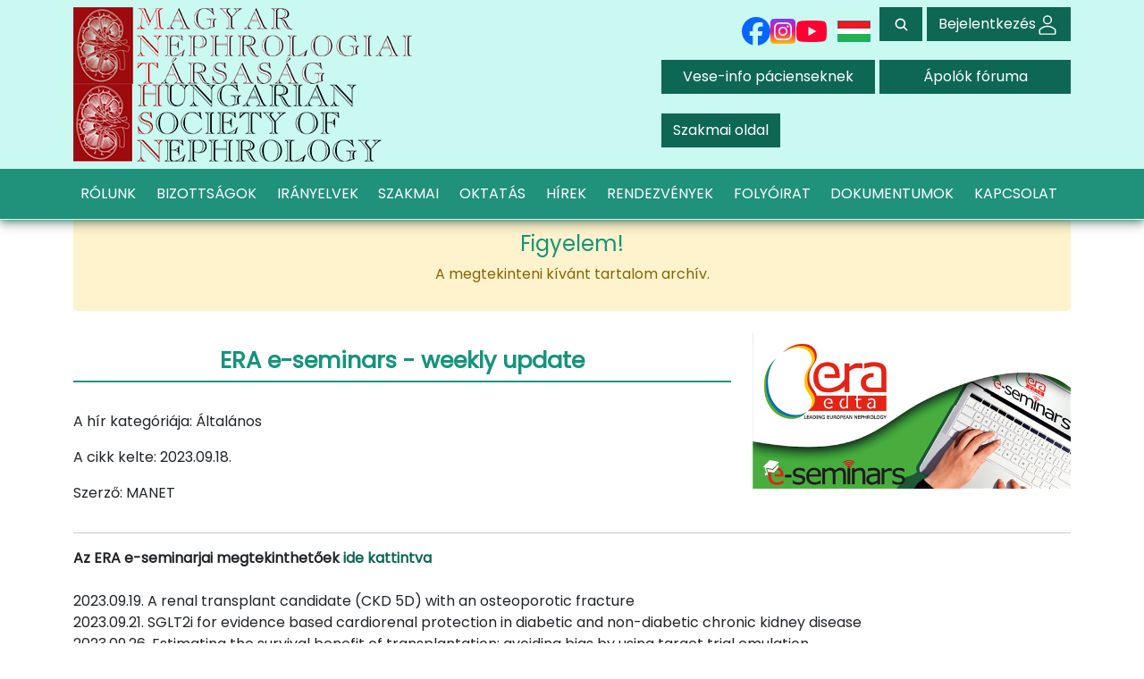

--- FILE ---
content_type: text/html; charset=windows-1250
request_url: http://www.doki.net/tarsasag/nephrologia/hirek.aspx?cid=32&nid=122932&t=1
body_size: 118858
content:
<!DOCTYPE html>
<!--[if lt IE 7 ]> <html class="ie6"> <![endif]-->
<!--[if IE 7 ]> <html class="ie7"> <![endif]-->
<!--[if IE 8 ]> <html class="ie8"> <![endif]-->
<!--[if IE 9 ]> <html class="ie9"> <![endif]-->
<!--[if (gt IE 9)|!(IE)]><!-->
<html>
<!--<![endif]-->
<head id="Head1">
<script>var GA_EventCategory = "News";
var GA_EventAction = "read";
var GA_EventValue = "ERA e-seminars - weekly update";
var GA_EventLabel = "Általános";</script>
<script>
function GAGetPathAndQuery(url) {
try {
url = new URL(GACleanUrl(url));
} catch (e) { }
try {
url.pathname = url.pathname.split('/').find(x => x.toLowerCase().indexOf('.aspx') != -1);
return (url.pathname || '') + (url.search || '') + (url.hash || '');
}
catch (e) {
let aspx = url.split('/').find(x => x.toLowerCase().indexOf('.aspx') != -1);
if (aspx && aspx.length > 0) {
return aspx.split('&').filter(x => x.toLowerCase().indexOf('web_id') == -1).join('&')
}
}
return url;
}
function GACleanUrl(url) {
let params = ["web_id","fbclid","tmi"];
var a = document.createElement('a');
var param, qps, iop, ioe, i;
a.href = (url || '').toLowerCase();
if (a.search) {
qps = '&' + a.search.replace('?', '') + '&';
for (i = 0; i < params.length; i++) {
param = params[i].toLowerCase();
iop = qps.indexOf('&' + param + '=');
if (iop > -1) {
ioe = qps.indexOf('&', iop + 1);
qps = qps.slice(0, iop) + qps.slice(ioe, qps.length);
}
}
a.search = qps.slice(1, qps.length - 1);
}
return a.href;
}

var GA_MEASUREMENT_ID = "G-G1LLXJZ8JV";
var GA_MR_ID = "0";
var GA_PageName = "Hírek";
var GA_ClientIP = "18.222.216.165";
var GA_SUPERTRACKER_ID = "G-9ZPZRQCS77";
</script>
<script async src='https://www.googletagmanager.com/gtag/js?id=G-9ZPZRQCS77'></script>
<script async src='https://www.googletagmanager.com/gtag/js?id=G-G1LLXJZ8JV'></script>
<script src='/jscript/google_tracker/GTag/general_tracker.js?v=2026011505'></script>
<script src='/jscript/google_tracker/GTag/video_tracker.js?v=2026011505'></script>
<meta http-equiv="X-UA-Compatible" content="IE=EDGE" /><meta http-equiv="Content-Language" content="hu" /><meta http-equiv="Content-Type" content="text/html; charset=windows-1250" /><meta http-equiv="Pragma" content="no-cache" /><meta name="robots" content="noarchive" />
    
    <script  type="text/javascript" src="jscript/certdetails.js"></script>
    <script  type="text/javascript" src="jscript/blink.js"></script>
    <script  type="text/javascript" src="jscript/zoom.js"></script>
    <script  type="text/javascript" src="jscript/news.js"></script>
    <script  type="text/javascript" src="jscript/modaldbox.js"></script>
    <script  type="text/javascript" src="jscript/SessionExt.js?vs=4" ></script>
    <script type="text/javascript" src="/jscript/lightbox/prototype.js?v=2"></script><script type="text/javascript" src="/jscript/lightbox/scriptaculous.js?load=effects,dragdrop&v=2"></script><script type="text/javascript" src="/jscript/lightbox/lightbox.js?v=2"></script><script type="text/javascript" src="/jscript/lightbox/lightbox_news_details.js"></script><script type="text/javascript" src="/jscript/jquery/jquery-1.11.1.min.js"></script>
<script type="text/javascript" src="/jscript/jquery/1.11.1/jquery-ui/jquery-ui.min.js"></script>
<link rel="stylesheet" type="text/css" href="/jscript/jquery/1.11.1/jquery-ui/jquery-ui.min.css">
<meta name="keywords" content="vese, nephrologa, nefrológia, MANET, nefrológus, vesebetegség" /><meta name="viewport" content="width=device-width, initial-scale=1.0"><meta name="description" content="A Magyar Nephrológiai Társaság hivatalos Web-rendszere">
<SCRIPT LANGUAGE="javascript">
<!--
var actual; 
function newImage(arg) 
{ 
if (document.images) 
{
rslt = new Image();
rslt.src = arg;
return rslt;
}
}

function changeImages()
{
if (document.images && (preloadFlag == true)) 
{
for (var i=0; i<changeImages.arguments.length; i+=2) 
{
document[changeImages.arguments[i]].src = changeImages.arguments[i+1];
}
}
}

var preloadFlag = false;
function preloadImages() 
{
var panel = document.getElementById('topmenupanel');if (!panel) panel = document.getElementById('ctl00_topmenupanel');if (!panel) panel = document.getElementById('_ctl0_topmenupanel');if (panel) panel.style.display='';if (document.images) 
{
preloadFlag = true;
}
}

function init() 
{
}
-->
</SCRIPT>
<SCRIPT LANGUAGE="javascript">
<!--
var ltype=2;
AC_FL_RunContent = 0;
 -->
</SCRIPT>
<SCRIPT TYPE="text/javascript" SRC="jscript/AC_RunActiveContent.js"></SCRIPT>
<Link rel="shortcut icon" HREF="/upload/nephrologia/favicon.ico">
<LINK REL="stylesheet" TYPE="text/css" MEDIA="screen" HREF="upload/dokinet/css/dokinet_x_main.css?v=2026011505">
<SCRIPT TYPE="text/javascript" SRC="jscript/calendarportlet.js"></SCRIPT>
<SCRIPT TYPE="text/javascript" SRC="jscript/IMCalendar.js"></SCRIPT>
<SCRIPT LANGUAGE="javascript">
<!--
var ltype=2;
-->
</SCRIPT><meta property="og:url" content="http://www.nephrologia.hu/hirek.aspx?cid=32&nid=122932" /><meta property="og:type" content="article" /><meta property="og:title" content="ERA e-seminars - weekly update" /><meta property="og:description" content=" Az ERA e-seminarjai megtekinthetőek ide kattintva2023.09.19. A renal transplant candidate (CKD 5D) with an osteoporotic fracture2023.09.21. SGLT2i for evidence based cardiorenal protection in diabetic and non-diabetic chronic kidney disease2023.09.26. Estimating the survival benefit of transplantation: avoiding bias by using target trial emulation2023.09.27. Approaching the patient with CKD and comorbidities associated: how to choose the right treatment?2023.09.28.  Efficacy and Safety of Hypoxia-Inducible Factor Prolyl Hydroxylase Inhibitors in Patients with Chronic Kidney Disease" /><meta property="og:image" content="https://www.doki.net/upload/nephrologia/newsimage/era_edta_webinar23456789.png" /><meta property="og:image:width" content="578" /><meta property="og:image:height" content="284" /><LINK REL="stylesheet" TYPE="text/css" MEDIA="screen" HREF="upload/dokinet/css/modaldbox.css?vs=1"><LINK REL="stylesheet" TYPE="text/css" MEDIA="screen" HREF="/upload/nephrologia/css/modaldbox.css?vs=1"><link href="/tarsasag/nephrologia/bundles/nephrologia/layout_style?v=hUZkBCm4rYhX0tHLfy8VUEQiXs3jc1yfeaoDkO6U74s1" rel="stylesheet"/>
<link href="/tarsasag/nephrologia/bundles/nephrologia/layout_structure?v=" rel="stylesheet"/>

<LINK REL="stylesheet" TYPE="text/css" MEDIA="screen" HREF="upload/dokinet/css/lightbox.css?v=2026011505">
<LINK REL="stylesheet" TYPE="text/css" MEDIA="screen" HREF="/upload/nephrologia/css/lightbox.css?v=2026011505"><link rel="stylesheet" type="text/css" href="/upload/nephrologia/css/portlet_lapozosesemenynaptar.css"><title>
	Magyar Nephrologiai Társaság On-line
</title>
    <script  type="text/javascript">
		<!--
        function getObj(name) {
            if (document.getElementById) {
                this.obj = document.getElementById(name);
                this.style = document.getElementById(name).style;
            }
            else if (document.all) {
                this.obj = document.all[name];
                this.style = document.all[name].style;
            }
            else if (document.layers) {
                this.obj = document.layers[name];
                this.style = document.layers[name];
            }
        }
        function SetStat(szoveg) { window.status = szoveg; return true; }
        function DelStat() { window.status = ''; return true; }
        function OpenWin(linkname) {
            newWin = window.open(linkname, '_blank', 'HEIGHT=580,WIDTH=780,channelmode=no,directories=no,fullscreen=no,location=no,menubar=no,resizable=yes,scrollbars=no,status=no,titlebar=yes,toolbar=no');
            return;
        }
        function OpenWinS(linkname, w_width, w_height) {
            newWin = window.open(linkname, '_blank', 'HEIGHT=' + w_height + ',WIDTH=' + w_width + ',channelmode=no,directories=no,fullscreen=no,location=no,menubar=no,resizable=yes,scrollbars=yes,status=no,titlebar=yes,toolbar=no');
            return;
        }
        function Go(Url) {
            navigator.action = Url;
            navigator.submit();
        }
        /*			function opendoc_withunload(filename, targetframe, parenttable)
        {
        var destDoc = targetframe.document;
        if (parenttable.style.display == "none")
        {
        destDoc.location.href = filename;
        parenttable.style.display = "";
        //destDoc.style.filter = "progid:DXImageTransform.Microsoft.Alpha(opacity=80);";
        }else
        {
        destDoc.location.href = "about:blank";
        parenttable.style.display = "none";
        }
        }
        */

        function opendoc(filename, targetframe, parenttable) {
            var ok = true;
            try { var destDoc = targetframe.document; } catch (e) { ok = false; }
            if (parenttable.style.display == "none") {
                if (ok) destDoc.location.href = filename;
                parenttable.style.display = "";
                //destDoc.style.filter = "progid:DXImageTransform.Microsoft.Alpha(opacity=80);";
            } else {
                //destDoc.location.href = "about:blank";
                parenttable.style.display = "none";
            }
        }

        function openlink(filename, targetframe, parenttable) {
            var ok = true;
            try { var destDoc = targetframe.document; } catch (e) { ok = false; }
            if (parenttable.style.display == "none") {
                if (ok) destDoc.location.href = filename;
                parenttable.style.display = "";
                //destDoc.style.filter = "progid:DXImageTransform.Microsoft.Alpha(opacity=80);";
            } else {
                //destDoc.location.href = "about:blank";
                parenttable.style.display = "none";
            }
        }

        function AlertChecked(Message) {
            if (document.activeElement.checked == true)
                alert(Message);
            //if(document.loginform.savePass.checked == true)
            //	alert(Message); 
        }

        function OpenAdminBox(oid, aid, tid, level, code, title, text) {
            var frm = document.getElementById('admin');
            var left = (screen.width - 600) / 2;
            var top = (screen.height - 400) / 2;
            adm = window.open("adminbox.aspx", "AdminBox", "toolbar=no,location=no,directories=no,status=yes,menubar=no,scrollbars=no,resizable=yes,width=600,height=400,left=" + left + ",top=" + top);
            adm.focus();
            frm.target = "AdminBox";
            frm.oid.value = oid;
            frm.aid.value = aid;
            frm.tid.value = tid;
            frm.level.value = level;
            frm.code.value = code;
            frm.title.value = title;
            frm.txt.value = text;
            frm.submit();
        }


        //homokóra középrehelyezése
        function centerPOS() {
            var scrOfX = 0, scrOfY = 0;
            if (typeof (window.pageYOffset) == 'number') {
                //Netscape compliant
                scrOfY = window.pageYOffset;
                scrOfX = window.pageXOffset;
            } else if (document.body && (document.body.scrollLeft || document.body.scrollTop)) {
                //DOM compliant
                scrOfY = document.body.scrollTop;
                scrOfX = document.body.scrollLeft;
            } else if (document.documentElement && (document.documentElement.scrollLeft || document.documentElement.scrollTop)) {
                //IE6 standards compliant mode
                scrOfY = document.documentElement.scrollTop;
                scrOfX = document.documentElement.scrollLeft;
            }

            var prefctrl = ""; //"ctl00_";
            if (document.getElementById("ctl00_cntphMaster_upHomokora"))
                prefctrl = "ctl00_cntphMaster_";
            else if (document.getElementById("cntphMaster_upHomokora"))
                prefctrl = "cntphMaster_";

            var ctrlUpHomok = document.getElementById(prefctrl + "upHomokora");
            ctrlUpHomok.style.position = "absolute";
            //alert(document.getElementById('ctl00_upHomokora').style.top);
            //style="position: absolute; top: 55%; left: 45%; width: 200px; padding: 20px; z-index: 1; background-color: #FFFFFF; border: double 5px #282A5C;"
            ctrlUpHomok.style.left = (document.body.clientWidth - document.getElementById('sandDiv').offsetWidth + 2 * scrOfX) / 2 + "px";
            ctrlUpHomok.style.top = (document.body.clientHeight - ctrlUpHomok.offsetHeight + 2 * scrOfY) / 2 + "px";
        }

        var addScrollEvent = function () {
            var functions = new Array();
            var fn_count = 0;
            return {
                addFunction: function (fn_name, fn_params) {
                    paramSTR = "";
                    for (i = 0; i < fn_params.length; i++)
                        paramSTR += "'" + fn_params[i] + "',";
                    paramSTR = paramSTR.substring(0, paramSTR.length - 1);
                    functions[fn_count] = fn_name + "(" + paramSTR + ")";
                    fn_count++;
                },
                runAll: function () {
                    for (i = 0; i < fn_count; i++)
                        eval(functions[i]);
                },
                run: function () {
                    var oldonscroll = window.onscroll;
                    if (typeof window.onscroll != 'function') {
                        window.onscroll = addScrollEvent.runAll;
                    } else {
                        window.onscroll = function () {
                            if (oldonscroll) {
                                oldonscroll();
                            }
                            addScrollEvent.runAll();
                        }
                    }
                }
            }
        } ();
        addScrollEvent.addFunction('centerPOS', new Array(''));
        addScrollEvent.run();


        //			function removejscssfile(filename, filetype) {
        //			    var targetelement = (filetype == "js") ? "script" : (filetype == "css") ? "link" : "none" //determine element type to create nodelist from
        //			    var targetattr = (filetype == "js") ? "src" : (filetype == "css") ? "href" : "none" //determine corresponding attribute to test for
        //			    var allsuspects = document.getElementsByTagName(targetelement)
        //			    for (var i = allsuspects.length; i >= 0; i--) { //search backwards within nodelist for matching elements to remove
        //			        if (allsuspects[i] && allsuspects[i].getAttribute(targetattr) != null && allsuspects[i].getAttribute(targetattr).indexOf(filename) != -1)
        //			            allsuspects[i].parentNode.removeChild(allsuspects[i]) //remove element by calling parentNode.removeChild()
        //			    }
        //			}

        //			removejscssfile("main.css", "css") //remove all occurences of "somescript.js" on page
		//-->
    </script>

    <script src="jscript/loginlayer.js?v=241030"></script>
<SCRIPT LANGUAGE="javascript">
<!--
function ChangeV(sn,bn){
var s = document.getElementById(sn); var b = document.getElementById(bn);
if (s.style.display=='none'){
s.style.display='table';
b.value='-';}
else{
s.style.display='none';
b.value='+';}
}
-->
</SCRIPT>
</head>
<!--

<SCRIPT LANGUAGE="JavaScript">
//	var myMenu = new Menu();
//	myMenu.addMenuItem("my menuitem A");
//	myMenu.addMenuItem("my menuitem B");
//	myMenu.addMenuItem("my menuitem C");
//	myMenu.writeMenus();
</SCRIPT>
<A HREF="javascript:window.showMenu(window.myMenu);">display myMenu</A>
-->
<body id="body_container" onload="preloadImages();mLoginDlgInit(3600000, &#39;Érvénytelen belépési adatok, lehet hogy elírás történt, próbálja újra!&#39;);">
    <div id="mLoginDlgBox" class="mLoginBox"><div id="mLoginDlgBox_innerdiv"><div class="mLoginTxt"><div id="session-logout">Lejárt a biztonsági időkorlát.</div><div id="session-logout-text"> Ha az oldal űrlapot is tartalmaz, annak mentése csak érvényes bejelentkezéssel lehetséges.</div><div id="session-logout-text-secund"> A bejelentkezés érvényességének meghosszabbításához kérjük lépjen be!</div></div><table cellpadding=0 cellspacing=0 ><tr><td>Felhasználó név:</td><td align=right><input id="mLoginUname" name="mLoginUname" onkeydown="if (event.keyCode == 13) document.getElementById('loginBtn').click()" value=""></td></tr><tr><td>Jelszó:</td><td align=right><input type="password" id="mLoginPwd" name="mLoginPwd" onkeydown="if (event.keyCode == 13) document.getElementById('loginBtn').click()"></td></tr><tr><td colspan=2>&nbsp;<input type="hidden" id="mLoginWebId" name="mLoginWebId" value=""></td></tr></table><div id="session-logout-moment"><span id='momentTxt' style='display: none; color: red;'>Kis türelmet... </span></div><div id="session-logout-cancel"><input type="button" class="mLoginBtn" value="Mégsem" onclick="mLoginCancel();"></div><div id="session-logout-enter"><input type="button" id="loginBtn" class="mLoginBtn" value="Belépés" onclick="mLoginSend('nephrologia');"></div></div></div>
    <!--pld.karácsony és húsvét kurzor-->
    <div id="extra_scrolling_div">
        
        
        
    </div>
    <div id="site_outer_div" class="site_outer_hirek site_outer_hirek_32">
        <!-- kulso befoglalo div -->
        <div id="site_inner_div">
            <!-- belso befoglalo div -->
            <div id="layout_div">
                <!-- weboldalt befoglalo div -->
                <div id="basetable_x">
                    <!--köbefogja a fejlecet,cnt,és láblecet.Kell????? -->
                    <div id="maintable_container_x">
                        <!--körbefogja a head tablet-->
                        <!-- OK-->
                        <div id="layout_head_outer_div">
                            
                            <!-- weboldal fejlec left div -->
                            
                            <!-- weboldal fejlec middle div -->
                            <div id="layout_head_middle_div">
                                
                                <!--inserttextbycode,search-modal-->
<link href="https://cdn.jsdelivr.net/npm/bootstrap@5.1.3/dist/css/bootstrap.min.css" rel="stylesheet">
<link rel="stylesheet" type="text/css" href="/upload/nephrologia/css/bs-ratio.css?v=2026011505" />
<link rel="preconnect" href="https://fonts.googleapis.com">
<link rel="preconnect" href="https://fonts.gstatic.com" crossorigin>
<link href="https://fonts.googleapis.com/css2?family=Poppins&display=swap" rel="stylesheet">
<link rel="stylesheet" type="text/css" href="/upload/nephrologia/css/style.css?v=2026011505" />
<link rel="stylesheet" type="text/css" href="/upload/nephrologia/css/pagination.css?v=2026011505" />
<link rel="stylesheet" href="https://cdnjs.cloudflare.com/ajax/libs/font-awesome/6.3.0/css/all.min.css" integrity="sha512-SzlrxWUlpfuzQ+pcUCosxcglQRNAq/DZjVsC0lE40xsADsfeQoEypE+enwcOiGjk/bSuGGKHEyjSoQ1zVisanQ==" crossorigin="anonymous" referrerpolicy="no-referrer">


<script src="https://cdn.jsdelivr.net/npm/bootstrap@5.1.3/dist/js/bootstrap.bundle.min.js"></script>
<script src="/upload/nephrologia/js/startup.js" TYPE="text/javascript"></script>

<div id="site-header">
<!--div style="background-color: #F3F3F3;">
	<div class="container">
		<div class="row m-0 pt-1 pb-1">
			<div class="col-sm-6 p-0 d-flex align-items-center">
				
				
			</div>
			
			<div class="col-sm-6 d-flex align-items-center justify-content-end p-0">
				
				
				
			</div>
		</div>
	</div>
</div-->

<div class="container">
	<div class="row">
		<div class="col-sm-6 pt-2 pb-2">
			<a href="info.aspx?sp=200&web_id=" class="content-eng">
				<img class="site-logo" src="/upload/nephrologia/images/nephrologia-logo.png?v=1" alt="nephrologia" />
			</a>
			<a href="info.aspx?sp=136&web_id=" class="content-hun">
				<img class="site-logo" src="/upload/nephrologia/images/nephrologia-logo-eng.png?v=1" alt="nephrologia" />
			</a>
			<!--<h5 class="d-block mt-1 mb-1 content-hun" style="color: var(--dgreen)">Magyar Nephrologiai Társaság</h5>-->
			<!--<h5 class="d-block mt-1 mb-1 content-eng" style="color: var(--dgreen)">Hungarian Society of Nephrology</h5>-->
		</div>
		<div id="header-buttons" class="col-sm-6 pt-2 pb-2 justify-content-end flex-columns">
			
				<a href="javascript:ShowLoginLayerDialog();" class="login btn" title="Bejelentkezés" style="grid-area: login">
					Bejelentkezés<span class="icon"><svg xmlns="http://www.w3.org/2000/svg" width="1.6rem" height="1.6rem" viewBox="0 0 36 36"><path fill="currentColor" d="M18 17a7 7 0 1 0-7-7a7 7 0 0 0 7 7m0-12a5 5 0 1 1-5 5a5 5 0 0 1 5-5" class="clr-i-outline clr-i-outline-path-1"/><path fill="currentColor" d="M30.47 24.37a17.16 17.16 0 0 0-24.93 0A2 2 0 0 0 5 25.74V31a2 2 0 0 0 2 2h22a2 2 0 0 0 2-2v-5.26a2 2 0 0 0-.53-1.37M29 31H7v-5.27a15.17 15.17 0 0 1 22 0Z" class="clr-i-outline clr-i-outline-path-2"/><path fill="none" d="M0 0h36v36H0z"/></svg></span>
				</a>
			
			
			<a href="info.aspx?sp=117&web_id=" class="btn login" id="apolo-forum">
				Ápolók fóruma
			</a>
			
			<a href="info.aspx?sp=118&web_id=" class="btn login" id="vese-info">
				Vese-info pácienseknek
			</a>
			
			<a href="info.aspx?sp=200&web_id=" class="btn login" id="szakmai-oldal">
				Szakmai oldal
			</a>
			
			<a href="info.aspx?sp=136&web_id=" class="content-eng" style="grid-area: eng; display: inline-flex; align-items: center; justify-content: center;">
				<img src="/upload/nephrologia/frameimage/eng-flag.png" alt="eng" />
			</a>
			
			<a href="info.aspx?sp=200&web_id=" class="content-hun" style="grid-area: eng; display: inline-flex; align-items: center; justify-content: center;">
				<img src="/upload/nephrologia/frameimage/hun-flag.png" alt="eng" />
			</a>
			
			<span style="grid-area: youtube; margin-left: auto; display: inline-flex; align-items: center; gap: 10px;">
				<a href="https://www.facebook.com/MagyarNephrologiaiTarsasag/" target="_blank" style="display: inline-flex; align-items: center;">
					<svg xmlns="http://www.w3.org/2000/svg" viewBox="0 0 512 512" style="height: 2rem;"><path fill="#0866ff" d="M512 256C512 114.6 397.4 0 256 0S0 114.6 0 256C0 376 82.7 476.8 194.2 504.5l0-170.3-52.8 0 0-78.2 52.8 0 0-33.7c0-87.1 39.4-127.5 125-127.5 16.2 0 44.2 3.2 55.7 6.4l0 70.8c-6-.6-16.5-1-29.6-1-42 0-58.2 15.9-58.2 57.2l0 27.8 83.6 0-14.4 78.2-69.3 0 0 175.9C413.8 494.8 512 386.9 512 256z"/></svg>
				</a>
				
				<a href="https://www.instagram.com/magyarnephrologiaitarsasag/" target="_blank" style="display: inline-flex; align-items: center;">
					<svg xmlns="http://www.w3.org/2000/svg" viewBox="0 0 448 512" style="height: 2rem;">
					<linearGradient id="gradient" x1="0" x2="0" y1="0" y2="1">
					  <stop offset="0%" stop-color="#843afb" />
					  <stop offset="50%" stop-color="#fc0b7e" />
					  <stop offset="100%" stop-color="#fec000" />
					</linearGradient>
					<path fill="url(#gradient)" d="M194.4 211.7a53.3 53.3 0 1 0 59.2 88.6 53.3 53.3 0 1 0 -59.2-88.6zm142.3-68.4c-5.2-5.2-11.5-9.3-18.4-12-18.1-7.1-57.6-6.8-83.1-6.5-4.1 0-7.9 .1-11.2 .1s-7.2 0-11.4-.1c-25.5-.3-64.8-.7-82.9 6.5-6.9 2.7-13.1 6.8-18.4 12s-9.3 11.5-12 18.4c-7.1 18.1-6.7 57.7-6.5 83.2 0 4.1 .1 7.9 .1 11.1s0 7-.1 11.1c-.2 25.5-.6 65.1 6.5 83.2 2.7 6.9 6.8 13.1 12 18.4s11.5 9.3 18.4 12c18.1 7.1 57.6 6.8 83.1 6.5 4.1 0 7.9-.1 11.2-.1s7.2 0 11.4 .1c25.5 .3 64.8 .7 82.9-6.5 6.9-2.7 13.1-6.8 18.4-12s9.3-11.5 12-18.4c7.2-18 6.8-57.4 6.5-83 0-4.2-.1-8.1-.1-11.4s0-7.1 .1-11.4c.3-25.5 .7-64.9-6.5-83-2.7-6.9-6.8-13.1-12-18.4l0 .2zm-67.1 44.5c18.1 12.1 30.6 30.9 34.9 52.2s-.2 43.5-12.3 61.6c-6 9-13.7 16.6-22.6 22.6s-19 10.1-29.6 12.2c-21.3 4.2-43.5-.2-61.6-12.3s-30.6-30.9-34.9-52.2 .2-43.5 12.2-61.6 30.9-30.6 52.2-34.9 43.5 .2 61.6 12.2l.1 0zm29.2-1.3c-3.1-2.1-5.6-5.1-7.1-8.6s-1.8-7.3-1.1-11.1 2.6-7.1 5.2-9.8 6.1-4.5 9.8-5.2 7.6-.4 11.1 1.1 6.5 3.9 8.6 7 3.2 6.8 3.2 10.6c0 2.5-.5 5-1.4 7.3s-2.4 4.4-4.1 6.2-3.9 3.2-6.2 4.2-4.8 1.5-7.3 1.5c-3.8 0-7.5-1.1-10.6-3.2l-.1 0zM448 96c0-35.3-28.7-64-64-64L64 32C28.7 32 0 60.7 0 96L0 416c0 35.3 28.7 64 64 64l320 0c35.3 0 64-28.7 64-64l0-320zM357 389c-18.7 18.7-41.4 24.6-67 25.9-26.4 1.5-105.6 1.5-132 0-25.6-1.3-48.3-7.2-67-25.9s-24.6-41.4-25.8-67c-1.5-26.4-1.5-105.6 0-132 1.3-25.6 7.1-48.3 25.8-67s41.5-24.6 67-25.8c26.4-1.5 105.6-1.5 132 0 25.6 1.3 48.3 7.1 67 25.8s24.6 41.4 25.8 67c1.5 26.3 1.5 105.4 0 131.9-1.3 25.6-7.1 48.3-25.8 67l0 .1z"/></svg>
				</a>
				
				<a href="https://www.youtube.com/channel/UC4bi1L5G88QGALJ_nrZl7Kw" target="_blank" style="display: inline-flex; align-items: center;">
					<svg xmlns="http://www.w3.org/2000/svg" viewBox="0 0 576 512" style="height: 2rem;"><path fill="#ff0033" d="M549.7 124.1C543.5 100.4 524.9 81.8 501.4 75.5 458.9 64 288.1 64 288.1 64S117.3 64 74.7 75.5C51.2 81.8 32.7 100.4 26.4 124.1 15 167 15 256.4 15 256.4s0 89.4 11.4 132.3c6.3 23.6 24.8 41.5 48.3 47.8 42.6 11.5 213.4 11.5 213.4 11.5s170.8 0 213.4-11.5c23.5-6.3 42-24.2 48.3-47.8 11.4-42.9 11.4-132.3 11.4-132.3s0-89.4-11.4-132.3zM232.2 337.6l0-162.4 142.7 81.2-142.7 81.2z"/></svg>
				</a>
			</span>
			
			<button class="btn login" title="Keresés" data-bs-toggle="modal" data-bs-target="#search-modal" style="grid-area: search;">
				<svg xmlns="http://www.w3.org/2000/svg" style="height: 1.1rem;" viewBox="0 0 512 512"><path fill="currentColor" d="M456.69 421.39L362.6 327.3a173.81 173.81 0 0 0 34.84-104.58C397.44 126.38 319.06 48 222.72 48S48 126.38 48 222.72s78.38 174.72 174.72 174.72A173.81 173.81 0 0 0 327.3 362.6l94.09 94.09a25 25 0 0 0 35.3-35.3M97.92 222.72a124.8 124.8 0 1 1 124.8 124.8a124.95 124.95 0 0 1-124.8-124.8"/></svg>
			</button>
		</div>
	</div>
</div>
</div>
                            </div>
                            <!-- weboldal fejlec right div -->
                            <div id="layout_head_right_div">
                                
                                
                            </div>
                        </div>
                        <div id="layout_menu_div">
                            <div id="topmenu_container">
                                <div id="topmenupanel">
	    <nav class="navbar navbar-expand-lg">     <div class="container"> 		<button id="mobile-menu-btn" class="navbar-toggler" type="button" data-bs-toggle="collapse" data-bs-target="#main_nav" aria-controls="main_nav" aria-expanded="false" aria-label="Toggle navigation">             <svg xmlns="http://www.w3.org/2000/svg" width="1.2rem" height="1.2rem" viewBox="0 0 24 24"><path fill="none" stroke="currentColor" stroke-linecap="round" stroke-linejoin="round" stroke-width="2.5" d="M3 6h18M3 12h18M3 18h18"/></svg>         </button> 	         <div class="collapse navbar-collapse" id="main_nav">                 <ul class="navbar-nav me-auto mb-2 mb-lg-0" >             <li id="node-id-10492" class="nav-item dropdown">                 <a class="nav-link dropdown-toggle" href="javascript: void(0);"  data-bs-toggle=dropdown aria-expanded=false>R&#211;LUNK</a>      <ul class="dropdown-menu" aria-labelledby=node-id-10492>             <li id="node-id-11257" class="">                 <a class="dropdown-item" href="https://www.doki.net:443/tarsasag/nephrologia/info.aspx?sp=148&amp;web_id="  >Vezetős&#233;g 2025-2027</a>              </li>             <li id="node-id-10510" class="">                 <a class="dropdown-item" href="https://www.doki.net:443/tarsasag/nephrologia/info.aspx?sp=115&amp;web_id="  >Vezetős&#233;g 2023-2025</a>              </li>             <li id="node-id-10506" class="">                 <a class="dropdown-item" href="https://www.doki.net:443/tarsasag/nephrologia/info.aspx?sp=93&amp;web_id="  >Vezetős&#233;g 2018-2023</a>              </li>             <li id="node-id-10493" class="">                 <a class="dropdown-item" href="https://www.doki.net:443/tarsasag/nephrologia/vezetoszervek.aspx?web_id="  >Vezetős&#233;g 2014-2018</a>              </li>             <li id="node-id-10494" class=" dropdown">                 <a class="dropdown-item dropdown-toggle" href="javascript: void(0);"  >Tags&#225;gi inform&#225;ci&#243;k</a>      <ul class="submenu dropdown-menu" aria-labelledby=node-id-10494>             <li id="node-id-10495" class="">                 <a class="dropdown-item" href="https://www.doki.net:443/tarsasag/nephrologia/tagsag.aspx?web_id="  >Tags&#225;gi inform&#225;ci&#243;k, tagd&#237;j, regisztr&#225;ci&#243;, t&#225;rsas&#225;gi postafi&#243;k be&#225;ll&#237;t&#225;s</a>              </li>             <li id="node-id-10496" class="">                 <a class="dropdown-item" href="https://www.doki.net:443/tarsasag/nephrologia/adatmodositas.aspx?web_id="  >Adatm&#243;dos&#237;t&#225;s MANET tagoknak</a>              </li>             <li id="node-id-10497" class="">                 <a class="dropdown-item" href="https://www.doki.net:443/tarsasag/nephrologia/bejelentkezes.aspx?c=due&amp;web_id="  >Tagd&#237;j ellenőrz&#233;s MANET tagoknak</a>              </li>             <li id="node-id-10498" class="">                 <a class="dropdown-item" href="https://www.doki.net:443/tarsasag/nephrologia/personalweb.aspx?web_id="  >Tagjaink bemutatkoz&#243; weboldalai</a>              </li>             <li id="node-id-10499" class="">                 <a class="dropdown-item" href="https://www.doki.net:443/tarsasag/nephrologia/bejelentkezes.aspx?c=personalweb_admin&amp;web_id="  >Bemutatkoz&#243; weboldal k&#233;sz&#237;t&#233;s tagok sz&#225;m&#225;ra</a>              </li>     </ul>             </li>             <li id="node-id-10507" class="">                 <a class="dropdown-item" href="https://www.doki.net:443/tarsasag/nephrologia/info.aspx?sp=96&amp;web_id="  >Alapszab&#225;ly</a>              </li>             <li id="node-id-10500" class="">                 <a class="dropdown-item" href="https://www.doki.net:443/tarsasag/nephrologia/celok.aspx?web_id="  >T&#225;rsas&#225;gi dokumentumok</a>              </li>             <li id="node-id-10508" class="">                 <a class="dropdown-item" href="https://www.doki.net:443/tarsasag/nephrologia/info.aspx?sp=100&amp;web_id="  >MANET &#225;ltal adom&#225;nyozhat&#243; d&#237;jak</a>              </li>             <li id="node-id-10504" class="">                 <a class="dropdown-item" href="https://www.doki.net:443/tarsasag/nephrologia/info.aspx?sp=52&amp;web_id="  >Kor&#225;nyi S&#225;ndor-d&#237;j</a>              </li>             <li id="node-id-10505" class="">                 <a class="dropdown-item" href="https://www.doki.net:443/tarsasag/nephrologia/info.aspx?sp=78&amp;web_id="  >Tiszteletbeli tagok</a>              </li>             <li id="node-id-10509" class="">                 <a class="dropdown-item" href="https://www.doki.net:443/tarsasag/nephrologia/info.aspx?sp=107&amp;web_id="  >ERA National Society of Nephrology Grant</a>              </li>             <li id="node-id-10502" class="">                 <a class="dropdown-item" href="https://www.doki.net:443/tarsasag/nephrologia/kapcsolat.aspx?web_id="  >El&#233;rhetős&#233;g&#252;nk</a>              </li>             <li id="node-id-10501" class="">                 <a class="dropdown-item" href="https://www.doki.net:443/tarsasag/nephrologia/info.aspx?sp=28&amp;web_id="  >Banksz&#225;mlasz&#225;m</a>              </li>             <li id="node-id-10503" class="">                 <a class="dropdown-item" href="https://www.doki.net:443/tarsasag/nephrologia/info.aspx?sp=49&amp;web_id="  >Magyar Nephrol&#243;giai Alap&#237;tv&#225;ny</a>              </li>             <li id="node-id-11247" class="">                 <a class="dropdown-item" href="https://www.doki.net:443/tarsasag/nephrologia/info.aspx?sp=146&amp;web_id="  >K&#252;lf&#246;ld&#246;n &#233;lő magyar nephrologusok</a>              </li>     </ul>             </li>             <li id="node-id-10539" class="nav-item dropdown">                 <a class="nav-link dropdown-toggle" href="javascript: void(0);"  data-bs-toggle=dropdown aria-expanded=false>BIZOTTS&#193;GOK</a>      <ul class="dropdown-menu" aria-labelledby=node-id-10539>             <li id="node-id-10554" class="">                 <a class="dropdown-item" href="https://www.doki.net:443/tarsasag/nephrologia/info.aspx?sp=45&amp;web_id="  >Tudom&#225;nyos Bizotts&#225;g</a>              </li>             <li id="node-id-10548" class="">                 <a class="dropdown-item" href="https://www.doki.net:443/tarsasag/nephrologia/info.aspx?sp=42&amp;web_id="  >Oktat&#225;si Bizotts&#225;g</a>              </li>             <li id="node-id-10557" class="">                 <a class="dropdown-item" href="https://www.doki.net:443/tarsasag/nephrologia/info.aspx?sp=46&amp;web_id="  >Nephrologiai &#193;pol&#225;si Albizotts&#225;g</a>              </li>             <li id="node-id-10558" class="">                 <a class="dropdown-item" href="https://www.doki.net:443/tarsasag/nephrologia/info.aspx?sp=59&amp;web_id="  >Nephrologiai Szakk&#233;pz&#233;si Albizotts&#225;g</a>              </li>             <li id="node-id-10544" class="">                 <a class="dropdown-item" href="https://www.doki.net:443/tarsasag/nephrologia/info.aspx?sp=38&amp;web_id="  >Klinikai Nephrol&#243;giai Bizotts&#225;g</a>              </li>             <li id="node-id-10547" class="">                 <a class="dropdown-item" href="https://www.doki.net:443/tarsasag/nephrologia/info.aspx?sp=39&amp;web_id="  >Nephropathol&#243;giai Bizotts&#225;g</a>              </li>             <li id="node-id-10549" class=" dropdown">                 <a class="dropdown-item dropdown-toggle" href="https://www.doki.net:443/tarsasag/nephrologia/info.aspx?sp=37&amp;web_id="  >Dial&#237;zis Bizotts&#225;g</a>      <ul class="submenu dropdown-menu" aria-labelledby=node-id-10549>             <li id="node-id-10551" class="">                 <a class="dropdown-item" href="https://www.doki.net:443/tarsasag/nephrologia/info.aspx?sp=116&amp;web_id="  >Intervenci&#243;s Munkacsoport</a>              </li>     </ul>             </li>             <li id="node-id-10553" class="">                 <a class="dropdown-item" href="https://www.doki.net:443/tarsasag/nephrologia/info.aspx?sp=36&amp;web_id="  >Transzplant&#225;ci&#243;s Bizotts&#225;g</a>              </li>             <li id="node-id-10552" class="">                 <a class="dropdown-item" href="https://www.doki.net:443/tarsasag/nephrologia/info.aspx?sp=43&amp;web_id="  >Pszichonephrologiai &#233;s Rehabilit&#225;ci&#243;s Bizotts&#225;g</a>              </li>             <li id="node-id-10542" class=" dropdown">                 <a class="dropdown-item dropdown-toggle" href="https://www.doki.net:443/tarsasag/nephrologia/info.aspx?sp=35&amp;web_id="  >Informatikai/Regiszter Bizotts&#225;g</a>      <ul class="submenu dropdown-menu" aria-labelledby=node-id-10542>             <li id="node-id-10543" class="">                 <a class="dropdown-item" href="https://www.doki.net:443/tarsasag/nephrologia/info.aspx?sp=44&amp;web_id="  >Vesep&#243;tl&#243; Kezel&#233;sek Regisztere Bizotts&#225;g</a>              </li>     </ul>             </li>             <li id="node-id-10545" class="">                 <a class="dropdown-item" href="https://www.doki.net:443/tarsasag/nephrologia/info.aspx?sp=31&amp;web_id="  >K&#252;lkapcsolatok Bizotts&#225;g</a>              </li>             <li id="node-id-10541" class="">                 <a class="dropdown-item" href="https://www.doki.net:443/tarsasag/nephrologia/info.aspx?sp=34&amp;web_id="  >Ifj&#250;s&#225;gi Bizotts&#225;g</a>              </li>             <li id="node-id-10546" class="">                 <a class="dropdown-item" href="https://www.doki.net:443/tarsasag/nephrologia/info.aspx?sp=30&amp;web_id="  >Nephrologiai T&#246;rt&#233;neti Bizotts&#225;g</a>              </li>             <li id="node-id-10560" class="">                 <a class="dropdown-item" href="https://www.doki.net:443/tarsasag/nephrologia/info.aspx?sp=109&amp;web_id="  >T&#225;rsadalmi Nephrologiai Oktat&#225;si Bizotts&#225;g</a>              </li>             <li id="node-id-10555" class="">                 <a class="dropdown-item" href="https://www.doki.net:443/tarsasag/nephrologia/info.aspx?sp=40&amp;web_id="  >Fel&#252;gyelő Bizotts&#225;g</a>              </li>             <li id="node-id-10556" class="">                 <a class="dropdown-item" href="https://www.doki.net:443/tarsasag/nephrologia/info.aspx?sp=41&amp;web_id="  >Etikai &#233;s Fegyelmi Bizotts&#225;g</a>              </li>     </ul>             </li>             <li id="node-id-10562" class="nav-item">                 <a class="nav-link" href="https://www.doki.net:443/tarsasag/nephrologia/info.aspx?sp=17&amp;web_id="  >IR&#193;NYELVEK</a>              </li>             <li id="node-id-10515" class="nav-item dropdown">                 <a class="nav-link dropdown-toggle" href="javascript: void(0);"  data-bs-toggle=dropdown aria-expanded=false>SZAKMAI</a>      <ul class="dropdown-menu" aria-labelledby=node-id-10515>             <li id="node-id-10516" class="">                 <a class="dropdown-item" href="https://www.doki.net:443/tarsasag/nephrologia/info.aspx?sp=9&amp;web_id="  >MANET Publik&#225;ci&#243;s Adatb&#225;zis</a>              </li>             <li id="node-id-10517" class="">                 <a class="dropdown-item" href="https://www.doki.net:443/tarsasag/nephrologia/hirek.aspx?cid=312&amp;web_id="  >&#214;szt&#246;nd&#237;jak, p&#225;ly&#225;zatok</a>              </li>             <li id="node-id-10519" class="">                 <a class="dropdown-item" href="https://www.doki.net:443/tarsasag/nephrologia/info.aspx?sp=13&amp;web_id="  >Kalkul&#225;torok</a>              </li>             <li id="node-id-10757" class="">                 <a class="dropdown-item" href="https://www.doki.net:443/tarsasag/nephrologia/info.aspx?sp=137&amp;web_id="  >Regiszterek</a>              </li>             <li id="node-id-10520" class="">                 <a class="dropdown-item" href="https://www.doki.net:443/tarsasag/nephrologia/nemzetkoziadatbazis.aspx?web_id="  >Linkgyűjtem&#233;ny</a>              </li>     </ul>             </li>             <li id="node-id-10563" class="nav-item dropdown">                 <a class="nav-link dropdown-toggle" href="javascript: void(0);"  data-bs-toggle=dropdown aria-expanded=false>OKTAT&#193;S</a>      <ul class="dropdown-menu" aria-labelledby=node-id-10563>             <li id="node-id-10564" class="">                 <a class="dropdown-item" href="https://www.doki.net:443/tarsasag/nephrologia/info.aspx?sp=64&amp;web_id="  >Nephrologiai szakvizsg&#225;hoz</a>              </li>             <li id="node-id-10566" class="">                 <a class="dropdown-item" href="https://www.doki.net:443/tarsasag/nephrologia/info.aspx?sp=66&amp;Ord=0&amp;Asc=1&amp;web_id="  >Egyetemi jegyzetek</a>              </li>             <li id="node-id-11065" class="">                 <a class="dropdown-item" href="https://www.doki.net:443/tarsasag/nephrologia/info.aspx?sp=144&amp;web_id="  >Kor&#225;nyi S&#225;ndor Hipert&#243;nia &#233;s Nefrol&#243;gia Nap előad&#225;sai</a>              </li>             <li id="node-id-10576" class="">                 <a class="dropdown-item" href="https://www.doki.net:443/tarsasag/nephrologia/info.aspx?sp=84&amp;web_id="  >MANET előad&#225;sok</a>              </li>             <li id="node-id-10565" class="">                 <a class="dropdown-item" href="https://www.doki.net:443/tarsasag/nephrologia/info.aspx?sp=65&amp;web_id="  >DNN előad&#225;sok</a>              </li>             <li id="node-id-10567" class="">                 <a class="dropdown-item" href="https://www.doki.net:443/tarsasag/nephrologia/info.aspx?sp=67&amp;web_id="  >BNS előad&#225;sok</a>              </li>             <li id="node-id-10568" class="">                 <a class="dropdown-item" href="https://www.doki.net:443/tarsasag/nephrologia/info.aspx?sp=68&amp;web_id="  >Pszichoszoci&#225;lis &#233;s Rehabilit&#225;ci&#243;s Munkacsoport</a>              </li>             <li id="node-id-10578" class="">                 <a class="dropdown-item" href="https://www.doki.net:443/tarsasag/nephrologia/info.aspx?sp=102&amp;web_id="  >Nephrologia a mindennapi gyakorlatban</a>              </li>             <li id="node-id-10580" class="">                 <a class="dropdown-item" href="https://www.doki.net:443/tarsasag/nephrologia/info.aspx?sp=98&amp;web_id="  >A peritone&#225;lis dial&#237;zis &#233;s szak&#225;pol&#225;sa</a>              </li>             <li id="node-id-10570" class="">                 <a class="dropdown-item" href="https://www.doki.net:443/tarsasag/nephrologia/info.aspx?sp=70&amp;web_id="  >K&#246;nyvaj&#225;nl&#243;</a>              </li>             <li id="node-id-10682" class="">                 <a class="dropdown-item" href="https://www.doki.net:443/tarsasag/nephrologia/info.aspx?sp=134&amp;web_id="  >Angol nyelvű oktat&#225;si anyagok</a>              </li>     </ul>             </li>             <li id="node-id-10511" class="nav-item dropdown">                 <a class="nav-link dropdown-toggle" href="javascript: void(0);"  data-bs-toggle=dropdown aria-expanded=false>H&#205;REK</a>      <ul class="dropdown-menu" aria-labelledby=node-id-10511>             <li id="node-id-10512" class="">                 <a class="dropdown-item" href="https://www.doki.net:443/tarsasag/nephrologia/hirek.aspx?cid=32&amp;web_id="  >MANET h&#237;rek</a>              </li>             <li id="node-id-10513" class="">                 <a class="dropdown-item" href="https://www.doki.net:443/tarsasag/nephrologia/info.aspx?sp=138&amp;web_id="  >H&#237;rlevelek</a>              </li>             <li id="node-id-10514" class="">                 <a class="dropdown-item" href="https://www.doki.net:443/tarsasag/nephrologia/info.aspx?sp=62&amp;web_id="  >&#193;ll&#225;shirdet&#233;sek</a>              </li>             <li id="node-id-10751" class="">                 <a class="dropdown-item" href="https://www.doki.net:443/tarsasag/nephrologia/hirek.aspx?cid=595&amp;web_id="  >ERA h&#237;rek</a>              </li>             <li id="node-id-10752" class="">                 <a class="dropdown-item" href="https://www.doki.net:443/tarsasag/nephrologia/hirek.aspx?cid=596&amp;web_id="  >ISN h&#237;rek</a>              </li>             <li id="node-id-10753" class="">                 <a class="dropdown-item" href="https://www.doki.net:443/tarsasag/nephrologia/hirek.aspx?cid=597&amp;web_id="  >CK Journal h&#237;rek</a>              </li>             <li id="node-id-10754" class="">                 <a class="dropdown-item" href="https://www.doki.net:443/tarsasag/nephrologia/hirek.aspx?cid=598&amp;web_id="  >ESPN h&#237;rek</a>              </li>             <li id="node-id-10755" class="">                 <a class="dropdown-item" href="https://www.doki.net:443/tarsasag/nephrologia/hirek.aspx?cid=599&amp;web_id="  >NDT h&#237;rek</a>              </li>             <li id="node-id-10761" class="">                 <a class="dropdown-item" href="https://www.doki.net:443/tarsasag/nephrologia/info.aspx?sp=113&amp;web_id="  >EKHA h&#237;rek</a>              </li>             <li id="node-id-10781" class="">                 <a class="dropdown-item" href="https://www.doki.net:443/tarsasag/nephrologia/hirek.aspx?cid=602&amp;web_id="  >IFKF WKA h&#237;rek</a>              </li>     </ul>             </li>             <li id="node-id-10522" class="nav-item dropdown">                 <a class="nav-link dropdown-toggle" href="javascript: void(0);"  data-bs-toggle=dropdown aria-expanded=false>RENDEZV&#201;NYEK</a>      <ul class="dropdown-menu" aria-labelledby=node-id-10522>             <li id="node-id-10890" class="">                 <a class="dropdown-item" href="https://www.doki.net:443/tarsasag/nephrologia/esemenynaptar.aspx?type=3&amp;web_id="  >&#214;sszes rendezv&#233;ny</a>              </li>             <li id="node-id-10523" class="">                 <a class="dropdown-item" href="https://www.doki.net:443/tarsasag/nephrologia/kongresszusok_proba.aspx?type=1&amp;web_id="  >Hazai rendezv&#233;nyek</a>              </li>             <li id="node-id-10681" class="">                 <a class="dropdown-item" href="https://www.doki.net:443/tarsasag/nephrologia/info.aspx?sp=133&amp;web_id="  >Vese Vil&#225;gnapja</a>              </li>             <li id="node-id-10524" class="">                 <a class="dropdown-item" href="https://www.doki.net:443/tarsasag/nephrologia/kongresszusok_proba.aspx?type=2&amp;web_id="  >K&#252;lf&#246;ldi rendezv&#233;nyek</a>              </li>             <li id="node-id-10525" class="">                 <a class="dropdown-item" href="https://www.doki.net:443/tarsasag/nephrologia/kongresszusok_proba.aspx?oldcongress=1&amp;web_id="  >Kor&#225;bbi rendezv&#233;nyek</a>              </li>             <li id="node-id-11205" class="">                 <a class="dropdown-item" href="https://www.doki.net:443/tarsasag/nephrologia/info.aspx?sp=147&amp;web_id="  >Fot&#243;gal&#233;ria</a>              </li>     </ul>             </li>             <li id="node-id-10604" class="nav-item dropdown">                 <a class="nav-link dropdown-toggle" href="javascript: void(0);"  data-bs-toggle=dropdown aria-expanded=false>FOLY&#211;IRAT</a>      <ul class="dropdown-menu" aria-labelledby=node-id-10604>             <li id="node-id-10605" class="">                 <a class="dropdown-item" href="https://www.doki.net:443/tarsasag/nephrologia/folyoirat.aspx?web_id="  >Hypertonia &#233;s Nephrologia</a>              </li>             <li id="node-id-10606" class="">                 <a class="dropdown-item" href="https://www.doki.net:443/tarsasag/nephrologia/info.aspx?sp=8&amp;web_id="  >Kidney and Blood Pressure Research</a>              </li>             <li id="node-id-10607" class="">                 <a class="dropdown-item" href="https://www.doki.net:443/tarsasag/nephrologia/info.aspx?sp=56&amp;web_id="  >NDT - Nephrology Dialysis and Transplantation</a>              </li>             <li id="node-id-10608" class="">                 <a class="dropdown-item" href="https://www.doki.net:443/tarsasag/nephrologia/info.aspx?sp=57&amp;web_id="  >CKJ - Clinical Kidney Journal</a>              </li>     </ul>             </li>             <li id="node-id-10561" class="nav-item">                 <a class="nav-link" href="https://www.doki.net:443/tarsasag/nephrologia/dokumentumok.aspx?web_id="  >DOKUMENTUMOK</a>              </li>             <li id="node-id-10762" class="nav-item">                 <a class="nav-link" href="https://www.doki.net:443/tarsasag/nephrologia/kapcsolat.aspx?web_id="  >KAPCSOLAT</a>              </li>     </ul>          </div> 	</div> </nav>
</div>
                                
                                
                                
                            </div>
                        </div>
                        <div id="layout_head_2_div">
                            
                        </div>
                        <!-- weboldal felso portletsora div -->
                        <div id="layout_header_portlet_div">
                            
                        </div>
                    </div>
                    
                    <div id="contentframe_container_x_lcr3">
                        <!--left_content_right3-->
                        <div id="contentframe_container_x_lcr2">
                            
                            <div id="contentframe_container_x_lcr1">
                                
                                <div id="lefttable_container">
                                    
                                    
                                </div>
                                                                
                                <div id="left_div" class="column_lx" >
                                                                        
                                    <LINK rel="stylesheet" href="/upload/nephrologia/css/portlet_bejelentkezes.css" type="text/css" media="all"/><DIV ID="portlet_bejelentkezes"><DIV ID="head_top"></DIV><P STYLE="display:none"><FORM ACTION="https://www.doki.net/tarsasag/nephrologia/hirek.aspx?cid=32&nid=122932&t=1" METHOD="post" ID="loginform" NAME="loginform" ONSUBMIT="return submitLoginFrm(72);"></P><DIV ID="head_long"><A HREF="javascript:window.location.href='https://www.doki.net/tarsasag/nephrologia/hirek.aspx?cid=32&nid=122932&t=1';"><img border="0" src="/upload/nephrologia/frameimage/newdesign/head_biztonsagos1.gif" alt="Kattintson ide, ha 128 bites titkosított kapcsolaton (SSL - Secure Socket Layer) keresztül kíván bejelentkezni a web-rendszerünkbe."></A></DIV><DIV ID="cnt"><SPAN ID="system_message"></SPAN><SPAN ID="login_portlet_user"><INPUT ONKEYDOWN="if (event.keyCode == 13) SubmitLogin('nephrologia');" TYPE="text" NAME="username" autocomplete='new-password' CLASS="input" SIZE="20" VALUE="" ONCLICK="javascript:this.value=''"></SPAN><SPAN ID="login_portlet_pwd"><INPUT ONKEYDOWN="if (event.keyCode == 13) SubmitLogin('nephrologia');" TYPE="password" NAME="pwd" autocomplete='new-password' CLASS="input" SIZE="20" VALUE="" ONCLICK="javascript:this.value=''" ONFOCUS="if (fmpass) this.value = '';fmpass = 0"></SPAN><SPAN ID="emlekezzen"><INPUT ID="RememberMe" name="RememberMe" type="checkbox" CLASS="input" onclick="javascript:AlertChecked('Figyelem! Ezt az opciót csak akkor jelölje ki, ha ezt a számítógépet egyedül csak Ön használja! ')" >&nbsp;<SPAN ID="rememberme_text">Emlékezzen rám!</SPAN></SPAN><SPAN ID="login_portlet_text"><INPUT CLASS="button" ONCLICK="SubmitLogin('nephrologia')" TYPE="button" VALUE="Bejelentkezés"><div id="login_important_link">[ <A HREF="bejelentkezes.aspx?web_id=#1" >Elfelejtett jelszó</a> ]<br />[ <A HREF="tagsag.aspx?web_id=" >Regisztráció</a> ]</div></SPAN><SPAN ID="opcionalis1">[ <A HREF="javascript:OpenWinS('beallitasok.aspx', 750, 500)" >Böngésző beállítása</A> ]</SPAN><SPAN ID="opcionalis2">[ <A HREF="bejelentkezes.aspx#1" >Elfelejtett jelszó</A> ]</SPAN><SPAN ID="opcionalis3">[ <a href="tagsag.aspx">Regisztráció</a> ] </SPAN></DIV></FORM><DIV ID="footer"></DIV></DIV><TABLE CELLSPACING="0" CELLPADDING="0" BORDER="0" WIDTH="270px" id="portlet_34" class="table_portlet"><TR><TD><!--<div align="justify" style="margin-top:10px;margin-bottom:5px;margin-left:20px;">Ha e-mail címe nem szerepel nyilvántartá-sunkban, emiatt nem tudott automatikus jelszóemlékeztetőt igényelni, kérjük forduljon a <strong><a href="mailto:webtamogatas@nephrologia.hu">Technikai Ügyfélszolgálathoz >></a></strong><br /><br />A web főszerkesztője: Dr. Kárpáti István, a MANET Főtitkára<br /><br /></div>--></TD></TR></TABLE><TABLE CELLSPACING="0" CELLPADDING="0" BORDER="0" WIDTH="270px" id="portlet_33" class="table_portlet"><TR><TD><div style="margin-top:10px;margin-bottom:5px;margin-left:20px;"><BR><a href="info.aspx?web_id=&sp=106"><img border="0" src="/upload/nephrologia/image/betegeknek_banner.jpg" /></div><div style="margin-top:10px;margin-bottom:5px;margin-left:5px;"><a href="info.aspx?web_id=&sp=49"><img border="0" src="/upload/nephrologia/image/magyar_nephrologiai_alapitvany_gomb.png" /></div><div style="margin-top:10px;margin-bottom:5px;margin-left:20px;"><a href="info.aspx?web_id=&sp=48"><img border="1" src="/upload/nephrologia/image/banner/nvp_banner.jpg" /></a></div><br/><div style="margin-top:10px; margin-left:21px;"><img border="0" src="/upload/nephrologia/image/banner/four_banner.jpg" usemap="#four_banner" /></div><map name="four_banner"><area shape="rect" coords="0,14,121,106" alt="Publikációs adatbázis" href="info.aspx?sp=9&web_id=" /><area shape="rect" coords="122,14,243,106" alt="e-GFR kalkulátor" href="info.aspx?sp=13&web_id=" /><area shape="rect" coords="0,108,121,192" alt="Kidney and Blood Pressure Research" target="_blank" href="http://www.doki.net/tarsasag/hypertension/info.aspx?sp=32" /><area shape="rect" coords="122,108,243,192" alt="Hypertonia és Nephrologia" href="folyoirat.aspx?f=1&web_id=" /></map></TD></TR></TABLE><div id="esemenynaptar" class="portlet"><div id="portlet_esemenynaptar" class="lapozosesemenynaptar"><div id="naptar_loading" ><img src="images/naptar_loading_32px.gif" alt="Kérem várjon..."></div><div class="head_portlet"><a href="/tarsasag/nephrologia/esemenynaptar.aspx?web_id=&tmi=0"><img alt="Kongresszusok listája" SRC="/tarsasag/nephrologia/upload/nephrologia/frameimage/newdesign/head_esemenynaptar.gif" BORDER="0"></a></div><div class="cnt_portlet"><div class="navigacio" id="navigacio" value="2026.01.01." >     <div id="lapozo" >        <a id="prev" title="« előző hónap"  class="" onClick="changeMonth('esemenynaptar', 2025, 12);" ><span class="">«</span></a>        <a id="next"  title="következő hónap »"  class="" onClick="changeMonth('esemenynaptar', 2026, 2);" ><span class="">»</span></a>      </div>      <div id="datum">   <div id="ev">     <select id="selectEv" onChange="changeMonthOrYear('esemenynaptar');"><option value="2000" >2000</option><option value="2001" >2001</option><option value="2002" >2002</option><option value="2003" >2003</option><option value="2004" >2004</option><option value="2005" >2005</option><option value="2006" >2006</option><option value="2007" >2007</option><option value="2008" >2008</option><option value="2009" >2009</option><option value="2010" >2010</option><option value="2011" >2011</option><option value="2012" >2012</option><option value="2013" >2013</option><option value="2014" >2014</option><option value="2015" >2015</option><option value="2016" >2016</option><option value="2017" >2017</option><option value="2018" >2018</option><option value="2019" >2019</option><option value="2020" >2020</option><option value="2021" >2021</option><option value="2022" >2022</option><option value="2023" >2023</option><option value="2024" >2024</option><option value="2025" >2025</option><option value="2026" selected>2026</option><option value="2027" >2027</option><option value="2028" >2028</option><option value="2029" >2029</option><option value="2030" >2030</option>     </select>   </div>   <div id="honap">     <select id="selectHonap" onChange="changeMonthOrYear('esemenynaptar');"><option value="1" selected>január</option><option value="2" >február</option><option value="3" >március</option><option value="4" >április</option><option value="5" >május</option><option value="6" >június</option><option value="7" >július</option><option value="8" >augusztus</option><option value="9" >szeptember</option><option value="10" >október</option><option value="11" >november</option><option value="12" >december</option>     </select>   </div>     </div></div><div id="calendar_outer_div"><ul id="napok"><li id="day_1">H</li><li id="day_2">K</li><li id="day_3">Sze</li><li id="day_4">Cs</li><li id="day_5">P</li><li id="day_6">Szo</li><li id="day_8">V</li></ul><div id="calendar_day_div"><ul><li class="textmenu">&nbsp;</li><li class="textmenu">&nbsp;</li><li class="textmenu">&nbsp;</li><li class="calendar" id="cday_1" name="cday_1"  title="">1</li><li class="calendar" id="cday_2" name="cday_2"  title="">2</li><li class="calendar" id="cday_3" name="cday_3"  title="">3</li><li class="calendar" id="cday_4" name="cday_4"  title="">4</li></ul><ul><li class="calendar" id="cday_5" name="cday_5"  title="">5</li><li class="calendar" id="cday_6" name="cday_6"  title="">6</li><li class="calendar" id="cday_7" name="cday_7"  title="">7</li><li class="calendar" id="cday_8" name="cday_8"  title=" - Semmelweis Egyetem: Nefropatológiai Esetmegbeszélések (01.08 - 01.08.)"><a onmouseout="javascript:UHLCongress(8,8);" onmouseover="javascript:HLCongress(8,8);" class="calendar_event" HREF="/tarsasag/nephrologia/kongresszus.aspx?cid=23626&web_id=&tmi=0">8</a></li><li class="calendar" id="cday_9" name="cday_9"  title="">9</li><li class="calendar" id="cday_10" name="cday_10"  title="">10</li><li class="calendar" id="cday_11" name="cday_11"  title="">11</li></ul><ul><li class="calendar" id="cday_12" name="cday_12"  title="">12</li><li class="calendar" id="cday_13" name="cday_13"  title="">13</li><li class="calendar" id="cday_14" name="cday_14"  title="">14</li><li class="calendar" id="cday_15" name="cday_15"  title="">15</li><li class="calendar" id="cday_16" name="cday_16"  title="">16</li><li class="calendar" id="cday_17" name="cday_17"  title="">17</li><li class="calendar" id="cday_18" name="cday_18"  title="">18</li></ul><ul><li class="calendar" id="cday_19" name="cday_19"  title="">19</li><li class="calendar" id="cday_20" name="cday_20"  title="">20</li><li class="calendar" id="cday_21" name="cday_21"  title="">21</li><li class="calendar" id="cday_22" name="cday_22"  title=" - Szegedi Nephrologiai Klinikopathológiai Esetbemutatások - gyermekgyógyászati esetek (01.22 - 01.22.)"><a onmouseout="javascript:UHLCongress(22,22);" onmouseover="javascript:HLCongress(22,22);" class="calendar_event" HREF="/tarsasag/nephrologia/kongresszus.aspx?cid=23620&web_id=&tmi=0">22</a></li><li class="calendar" id="cday_23" name="cday_23"  title="">23</li><li class="calendar" id="cday_24" name="cday_24"  title="">24</li><li class="calendar" id="cday_25" name="cday_25"  title="">25</li></ul><ul><li class="calendar" id="cday_26" name="cday_26"  title="">26</li><li class="calendar" id="cday_27" name="cday_27"  title="">27</li><li class="calendar" id="cday_28" name="cday_28"  title="">28</li><li class="calendar" id="cday_29" name="cday_29"  title=" -  Semmelweis Egyetem: Vesetranszplantációs klinikopatológiai kerekasztal (01.29 - 01.29.)"><a onmouseout="javascript:UHLCongress(29,29);" onmouseover="javascript:HLCongress(29,29);" class="calendar_event" HREF="/tarsasag/nephrologia/kongresszus.aspx?cid=23629&web_id=&tmi=0">29</a></li><li class="calendar" id="cday_30" name="cday_30"  title="">30</li><li class="calendar" id="cday_31" name="cday_31"  title="">31</li></ul></div></div></div><div id="ext"><a href="/tarsasag/nephrologia/esemenynaptar.aspx?web_id=&tmi=0"></a></div><div class="footer_portlet"></div></div>
<SCRIPT LANGUAGE="javascript"><!--
$j(document).ready(function () {
Calendar=new IMCalendar('esemenynaptar', '', 2026, 1, '0', '', 'esemenynaptar.aspx','72');})
--></SCRIPT>
</div><LINK rel="stylesheet" href="/upload/nephrologia/css/portlet_orvostarsasagihirek.css" type="text/css" media="all"/><DIV CLASS="portlet_orvostarsasagihirek"><DIV ID="head_top"></DIV><DIV ID="head"><A TARGET="_blank" HREF="http://www.doki.net/hirek.aspx"><IMG ALT="doki.NET háttér-rendszert használó más társaságok legfrissebb hírei" SRC="/upload/nephrologia/frameimage/newdesign/head_orvostarsasagihirek.gif"></A></DIV><DIV ID="cnt"><UL><LI>Több idő lesz pályázni a Magyar Kórházszövetség által meghirdetett „Egészségfejlesztő Kórház Díjra”. Az új határidő: 2026. január 15. A jelenlegi...>> <A TARGET="_blank" HREF="http://www.doki.net/tarsasag/gyermekorvostarsasag/hirek.aspx?web_id=">Magyar Gyermekorvosok Társasága hírei</A><P CLASS="news_left_date">[ 2026.01.14. ]</P></LI><LI>Elérhető az MTA YouTube csatornáján a 2025. december 11-i Gergely János emlékülés video-felvétele, és az eseményen készült képek galériája. >> <A TARGET="_blank" HREF="http://www.doki.net/tarsasag/immunologia/hirek.aspx?web_id=">Magyar Immunológiai Társaság hírei</A><P CLASS="news_left_date">[ 2026.01.14. ]</P></LI><LI>Nagy örömmel hívjuk meg Önöket az” Ultrahang és Reproduktív Sebészet a Nőkért” kongresszusra, melyet 2026. április 17–18....>> <A TARGET="_blank" HREF="http://www.doki.net/tarsasag/szultrahang/hirek.aspx?web_id=">Magyar Szülészeti-Nőgyógyászati Ultrahang Társaság hírei</A><P CLASS="news_left_date">[ 2026.01.14. ]</P></LI><LI>Az MDT MDT XXXIV. kongresszusán (Szeged, 2026. április 23-26.) cégszimpóziumot rendezni kívánó cégek ezirányú szándékukat e-mailben jelezzék az MDT...>> <A TARGET="_blank" HREF="http://www.doki.net/tarsasag/diabetes/hirek.aspx?web_id=">Magyar Diabetes Társaság hírei</A><P CLASS="news_left_date">[ 2026.01.14. ]</P></LI><LI>Kedves Kollégák!Szeretnénk megosztani veletek egy sebész szakorvosok részére szóló újabb különleges nemzetközi tanulási lehetőséget a Medtronic...>> <A TARGET="_blank" HREF="http://www.doki.net/tarsasag/sebesz/hirek.aspx?web_id=">Magyar Sebész Társaság hírei</A><P CLASS="news_left_date">[ 2026.01.13. ]</P></LI></UL></DIV><DIV ID="footer"></DIV></DIV>                                    
                                </div>                                
                                
                                <div id="content_div" class="content_container column_lx">
                                    <div id="content_inner_div" class="content_inner_div content_inner_hirek content_inner_hirek_32">
                                        <form name="aspnetForm" method="post" action="./hirek.aspx?cid=32&amp;nid=122932&amp;t=1" id="aspnetForm">
<div>
<input type="hidden" name="__EVENTTARGET" id="__EVENTTARGET" value="" />
<input type="hidden" name="__EVENTARGUMENT" id="__EVENTARGUMENT" value="" />
<input type="hidden" name="__VIEWSTATE" id="__VIEWSTATE" value="4Ys2ktL37W28P1imOgyzR35q0FqDVPVAf+G1RjRgqbYL+avDE94ZGTXr6dMuBpPqu4ZJ7crgSKPdkNi6XTuha2o177R3U2nw8bGMsR2qxD5zafbm0A2IKxqAmaW+Bqux5Dv+vBxq4X9m5NKpROVeJxm3IejfyGnWxKf33jbu3fojI34iwF9xIiTtMM0+4m9sN/CA4vFZHyILBkHiPD9dPvkZgYGbckCKaAZcD4kyw40lRTyPBChDri7l/oaxZx1cbuiqfqdJ8LswuQ2LlpPkcIylr3b1p7f5XYxN3QlNdEpYqh7mMb2Vw6aTBVpHzh5ZpEg83SYwrL8uR6ZwS2bW7yO3cIYJEt6QUxkRSCf4hbW8+cPDNxlAxqJqP1CLN6xu3ERNLTHEdPU0prSKjfW4A1fWCDZ10xf4BT5tr0gp1x2BM5L5/Sv3zkvlcDfW5kI8NTEFNRLPC3UPduPIjudQH8JQ34c6bBpJvAqydNaQDR0prTw9YAeJSOQjIgqlDu2PWob35J5gYuqKi+1dKXLRa84FurJJZuz++3BdfpCIeANNPhRiXGMkGEYnhO/1RXhUGa/GXZ0P9cNm3o5IYBye4tmO+/HCeK06ySd87JXLObcITs6Mmau7b69itLug3SdbUiwy8wP0Rt4eEQuscHDo2QQFKHxIZPjqgvKxLpS/e4WAen5sxDT7NGigmL13dUrFAS9XRHViZ1Vz2+VV/[base64]/cY2Dto1dLbtrW2E2Tty9SdT5oqzofW61tVUa8wEsnEDQpslB6f32S7cLlP7vaZbJZEwz3NObaac0DKa+F554qMJ1pwLzSqU9pEKkhJK/p31CSzZ7usu+IcHD4HL7jJuCjKJThhUJGs5LTU0KzbF/HnOQkcaFs+a9ImayaMlegJTnsvHNQf+jX1YXdBIeG+NcKYD8K4jNMDDzBl5z9jQ0xMleqFj+mTDu2pUw+QLK9Fgnj9vXRoWGFozWdeGmA/f93iAVV0EWqFH7DhP09YMcF5o2DuQ/[base64]/pSsQu+Xcmh9kj/Tn0r2p5SEBvkQM6Jj+g8WEm/F0k39vu0LfegUkf6VArTRiy0FYtepv+4k1TA0SajeGz6IoVnR4a7WfuN1FjwXxPFThR+PYg6BPoFzUcf59n3byBgCNs02aeQqFqLUXbCPU3RD00mCUcUOGFZpNvaGzZFQn5bXIQh0VTgFoC6G1lb5u4sCspBzXsUfiqgNv/m/rwrYy8wsYKvwfZzpNIH+UfNuBCAeV7KbbjJ5KO+lu4+iYrnPBf2WSOGwgNtBrjAo74pwNzG/11y4jH7al6NwxpmiLeTKgG2pSOSy5UWKI4Uh1WUhKK3jFiyVV8HMMcCirr/rdKikTKJ/EMAxPItk1lvEW2gbeY4GHVLCax/ySjrJbxICjJDgZ2fF6F9ipaD7H0eNoat5rQ31jGhgo3Hv1Js/BBk/mCh73mNVwyV55whJvSkbGc4iHDbQ7a46oDgZ2yUsLmz7WB4b0UGtMjtlk3+aoV24uyUBHzgxCPxKu8Is0hBAIoBQd7TqYplfqXJiIFwiIL/4SkMJARHeS9Q8qQP/TGzREB2DMYU47o7Fx2ESsVS/A8lyqIkp42Ke4OXmHmPck5GGh/xJcGE++v/MrOBlEYtw65JZeVbDLsmiPN+cH5bYCLLx6fXErwybLt0MQygPV0elZLCHTKh1oPMxVu6OPhPAeHvOfIAz0Cy7rkfld0y2d3hvHH6ITdbqsiJR1CYSkF1dWkl58e9nk0zt7YZ+dQ6CEgCOqD/hRdf5FbiJBB/br2zgP7jaJFHUgGhZlIWuCMYnxk1RctdCk4F0hIYxtFDOq0sD8W3Vjn7YpjUkZit/[base64]/[base64]/OmEpRRXIIrIDDMDK/uun9pa7SktLv0LY+5uMmLaj3+32ukkVReNF563k3wGy6tp5f9dw0+qDIQEPqAuhFK0wk8U3Q5ypijmumxxL0PJ37zqWC/Od9STExKdn2YB7APwCx7QTW6nhmzWAxELL/YbwLZn70jQSaigEd82G2+OG5FKjZW2oevpO4W7OV4zwH6wveSRKlLbFK5E1Q+gby7joJ1fJJTZ47j4yBX7G/H83dZhikES3ckWyqw9a3n1ZzUgN6sgNoBMP2uSD5cWPD04LNcijwmldThGvtY96CJ4oirzf73DodiCyidqLJFzDdDwhIQl/D+CqGj2MQRLoqKch/40+70oAL5U23+G+NJj6v3jqqijriI2dpk4AxWenVoiHSSUMFqNvvDBgwUZpxgTAFJNBWA/XvLkIwDQyb+qnGozwoe0tNoEK5bt6C+t8UMLOY7adEBNjJyXiDfcLSRcZiQBVDs/o529FeFK5X53K4lAT5idQQKcIJJKy5eVrep60SSTNF1eQ7JaSHNQ+EsGaLvlUbhDa7nN1gpz6tcc7F9I9qb3sQD4b8teqvb5v5EVmwL8jq+x/CilszMMlIwMkML/nmhqB3uwuucYmZWTunfQm+tMbudOa/PvHEwfuTNgjlLCn2rHlbBCz/YBqPuE2NMnsaO1jQycUDanpukwVSDNgJH8+8hr+gtEd0WHBZ8FGooY29Ezq4aIU0xsbvyNWpZdnDBOl2AjyGzD2PCMVaRUDRHHZX4ZW8zQt9lLGnRwnsdTNSF6dMC4tRmGd++tBMRa/FBUpRc+BF6GsrAlNmoBegXXMt++8YrK8cYH+BCxJC55i2/HUMPdrRCYbrEjZJ0JbAZqZDMjOg8bLr924YYLWalaub84OR5c8RDZyLMsTLfthzxxpQyItkKHlSR5cIbRF7VM6XyU+vAW1K7Krqfu1vexVu/IMxWOXJ18BnSgyJ4hI81IGvjttAZS9Xs6gSO5ZRSOvXE19aSQxmopQt1ndesQp7ICSmfL3ulVL+IMwYSFwq5jboXpaXaFZGDkwKWEQIuFEO+qr+HhCnovGX1vRxu4n/sakh2gAqIstJ4C5tLcd2S7KXfU4uj38mnTSFMFhuPGsjQmHPB83L1rcd+a1Jd1s3wQp4/6/fA0BGkR/hIwPpWf8yINOenoacnnzCH4Llbazd1SHHLn4WxmVsETJ5YOkQj+PdGCRVnW6NZHCtkcQ+FahX5uDlx8qkoDZxbISWzv+n+uF/mgQlh4BL33vslTQgSUUw2DHfxmKDd1mjnzceiPe6rzsC108IFoLo9GgKeA07bbznITn9ALeG2Z5jwLAhGpfdz7al8rjtJrwmpZMcyeycSjN2GKSCCGbkP81jXqyoxIXqYC2qDzt6quG32sPg5h7YfeHiwoCaK9NR0kk3RQ+HsKCfEQKn/pv285Jda9+hPfEuaKyQ7bK1GRFqoaSWFFISDuFHK0la+t1dWVs+A9E8/FQtQiqo1DfG9ikE8MxoCDgSmWhFIWmMRk7T4QUBGd0A9lgRF1zQND6eoRhzlGxau/r5dK/cyL3czf2/ETUSj9HgmRJa66VmTMPew7/OecdlgYZGj0Nsw6KRky1bdW928rJWNS8efBe2eIDplDmNa6LAWhVTdhUCdJgFjKGIteaR+ZSUPRD85s2KbFtg1TwG3+TFpDyrBLprEDvfXTSvF7TM8ntzBHqGy/f1xRxHkQoJNH7Mt9FyKBsIeZu/cKR2QM4d0SOIGspY3jaw4SqiuQq67BCsTphhyT28Drlo24+xCibC/qOEYxaMRcyDK3vhsp9E1+jhsk3mfLhgwR8eQFk7waPXDGYfx5t76BHMAP8b1tCh7Eniggz53btNUHk6yz7SiLqrAS2NHKpJJG2vyGlvsAqai8e5DOx3Vsi9F/Huw94ccU599JldbHfxxiOI0PR52lQk9FYSZHg8773Z9K/4LkZ+AYYaKrDRapqd3DdV6mwR6WLI+CiyPQlSrKNzrRCr7IchO0R4ggXcNHXUL3Xyd7cOgAIaFXxBlcQzH0gTLF4ctZghCldelTfdEZhSO/jMJE578V8tCqRObXPV+JA/HZsoiU3FNqWkWEPdOFW3lmpzuuoCs7grlyyRWF38owM8xquL9zM++M1XO487UUzX/UnNadyqAhok+wTigUoiDLxM2nBe/ZqmW3k6fP+wAzqQHT3wdr1njOzo5e6hRttK55zzonYkE8NmGeZx6IqdBtYBogdHEZN2z/7HvhIYbcQ0U56pXLvKhLGJAz+1tZuOjkzUhqjudOFdzFubCzjFswDPlxrhcngHfEhY6atZHR6nZgPAbdNeXB7hqaF9jdbZtyADhJu7n1SLZa4Z+HY63jAuT9Zb5aXasmVYKut9KJtBypstm51iyEtE+RohadkmEzfHn6r2t6rOG/jVyXop/[base64]/iedOHKRpj1m5IrQJRlLqXVDMKZbsGyxALalqI2ymlqNElrV3XY7W1+2dl/sZOYxvO5YyfkGFrMM1zhXd4M1qWmG3eUea9e7dlItT42YaaaNUHJSvACHwc/1L2dG7od+rQFcf2g0TGABO0G9/Lb6rX43eW34haQFQAYuM2zj7/cZG5STRgv3oHFmctK7Y+0GZZn5LSuKoS+V4cUS+JnsaYOZINY7UTa0nJy8z+HC78rJoL+c5OKW0iebSq9jj8X40fOinQQw0TN3ZyD+BqaXZwVUPMu58nY5j3SKwiIzVPMRaGzkhr3I0AaVBuWjsitRPft/RgWw11WywDDmav3gkg2EDkSbDguvZpOMPEzZYDetg1qrMuwvxgSPiVkQdJKf/rcaX/pfx8JtTR0qfhLf6ssGiEvOaWR+vLxl2PxSh9atjRXulB972i3/9eZc9zCsCls9A3RjNblJiABKebZpcRGfQOP84k7mfAtTj0fRCc4flKDxXyHCS1CRpWcMIlB807ol/UTSM70j/d+V2naVOlCG+/vZX5KgaBs+aj8qvwekxonZzBvvqQdh4BAyKiCTuz9T33vF3rP6sGRIF1JkpnzPdh1yP+Pp/BXHvVyKCuc8C/63E6iRScB8H1vUCOiMntIVatfcRditnBt9SWYvCFZim+PjkfuBxx7zLJvf5ERAESXGgap82r65dUeyaudYGmAmlTRX4XLD+3KSWU/fPAyim0yUFu2+HrRz+JijlX2iMYlbLCD7THe8SYsSodpCnii8aSCyPQRufFNRKS2ajUcmgJlmoxRcnXGvjIbBikiKdtztMgLabzEz31dpRekl7CNZKNZtf8q83h/bm9DkLFLpn1UaxCsluX4sbX5M7l2cEAJcI9Pzt6BIaDDXFUn9QaneaAy3uK6xkKJ3fZknE6kcdjaN9oORxOC2/w/GfQu2rLjgJdRyryhwMDHvKcK1tqCm7b9itlf8Xni50Ij4JnHfTBUGNpX4x+hamwhsXRIgeObYuODEGYMZWvP0ZaOzlGKqI3mk4srlwJNCSgxpx9xn0jy1UCt4/f9lgYolYjCgRxk8LHoNMGMhRBcPzszjSqSuqNpPR09Wh55CV06KlfjLjTLACsDABE1rQPQN6VBmNVNaetgkk9SSAeH0lIXaSDsQM3ptysPTVkNDVsDIYl/2cpZ5iLm9NgjTwyPQnMrNXe1zAEtBVfv7taFer3d2An6DDcRHjZ3bVlKwSg9EYkodhG+e9RyEcQ3lAmxJghpaMRQeRIJyYfD6KPfR0MNd3IE8mLNNoT+CWjXFZjb3ZDv/qIwCixA9C7LEP0UPdCylZuEELfhMvwZSqH44boMcm1ew0nkoSc/[base64]//K6/nzkQqFwePVrnBSqphxx8V9tFQl1SBME92FAReIZy8JU2FjWEQvyvmaMMz+ivpgnkPIalU4pYLCjQsqyPgEhNB6pkj9/jqCX4suLY/[base64]/aCF3tY2UdYxNASiZZJy5Bj4Zmw75gFetSekiuRogCfLqIKKGHwh3wcz0ESaSB/HraiYI/3ISHagdlFOp0XT0ZiJfvMmDVZBekHHCFZtiYB849QHcoYKlWl2KIREYal0JfGZlIt7UQbfnkqKcvtJn8MkBXAQvatlO0QuBrsQpTocHVbv1bT0Levk6nCe3/YqWwQHTB/8WJMkp3TYFMM5ET78ld39c8Wecdu9XTeP5uXSNJpPDIQTKYWQDxw/yAxwvvNw+zKZvL3sherP/o4wf3vsgpSbuZz7MfgNN6+EFurZbjnQaRVmdD6nA5fmy352ociSJFd7Cvw32TyF8KBph5rRjSPk5m6wSoyKA7kjxvUolavAHX4xLUbBZUDhvPIuVXna2VhieSwTO30HZGd/+UQZTMfJLWvFacRSmG8peBV++uYp1BRClAa4R/NCKg1jZCXVD343kxxV2LzCsGT6nO92VyE6DzObtSlayyre9LpPNVk8u5w38C+ZGS6coTbb4cXi/0O0Us4QmMDgm9ZbfM7JAVbTMJKXa5bUJM9D8VzQN+ZtKSlQh+e0QE8z+Ioivo99Q91ajPU+xejF/dJZJbfvqGVu5C4KHHr8k6okZO9OlOEXll9qFL72a8Wgoh4xwJE5uI/HqgbuQJmY9XlPLbXdsiEmX6PjnC2P52ijK6DtkTRoL+S/WmJv0BFRF+LY6MYFOV2Daxv1Ef4RHHuehoX6LOa2PIiZ5iarhBHnh59nOhDABvp2H1XOSt1eAbwr3dggV7RKSQAgmpwx859QK4vskxPARyBHbVcdneyHa8aFdmkQHrPr9SHrFGRP2mZTRSHpT+8X5dl5z5w0bCD6qgdckqhfgOTk15RCm492aNFfHNx28JIxZT0N/hJNpFEge+LHAqcb1F2KxiaHEOt7K8hQYaDZHaye044M9qr61j5TwZbswzQ7uZ1QYz0rRoq8IQcV7e/5j22PhNaGo06jHq/7QzRnVmVl5VC77kSj9baE7om5XU9XJPngfxTYSfF0vKxeBHphxolCq6DbXxoiFrYwsYSia2Ldx1bosByHnQre6hKOmB+mOdrzgJs3R/qwX9wdH1YK+ojWo+Smc5+Wk/2YXf5z5gCgiBMvBr8xUEHh6VsTHIEEzFcmu/VgqpKMvIAjtBK+AQKjtZWEHbx1gYOZ8yylmqTHL/6rwnSSUi7VjuPkK7OKjLuyjqfgO7HRGwSj8qfrZNHNy62wXq06NRQx8Tr51uvbZXe9SZ3tcUWn0v9IS4zB1pOsOsP6z0lZynpBI3Q4rsAvzQp1eGErB//Dl1qK2Irj7h6fEhWBJjgRIlvBdgY3pB2qrMQv38JtckFAjhzufqOTlIwYrqNURZiqflC5yiTuKtcMQHtqAyPE87cnIhvfXrPVd0ptyW2bvekDja2BenMA4roI5eC12aPKXRPHFAyYKDhbleDmv0GshIdLFiOwWuz+LMCH5BjvD623U1FRMnwjkmJ/GIjBwReFmvD/oZh4SG8NfYYs8MjLd2VmA0i6KUH/tkp6D4B2rdD1oRVGzKTNhIBoQXWpgXcZCA84vvO4tNtg8KQbuDuGffQ3Bh67ewnnHlqAhoTHEg2o+Dsnyn9TB+6HLytS1Bv+EOfscY5TQTwGVsjxCbVPNufNSMEyRU2mK8yfNzwccHKTrB1+m740D7unQWRKaOQXLzWcizvs88VEJ7t/75PEKv/FnVt2Djpzp+jpG8x//lmxLNcPh06r/sIQIn1gXJaxXJ8u2BdeQaIOzg2mdXiHgFvMaFnYcWnJRpvXJxG4hPRT2+i3zbGIV5uij3Z8HKFRHu1X8qJBBdkYATTD//ybNo/Ppq9MpZNFmmMehSw5+ADnu9z9KLQtq2tpP0nmR13KOIIGBFBsKS2p+VtaU+skKD110Zmlz0cge/RKnOL4FwJK/cufYGiMvO72grjGGKLhjJzs0nQez9J1YN/Qi9BrzBqpT7nM9sWsMHkGSusMvA+MdDYzGgotB6jqM+Ueu4RiT6RkSB99lM2cwvfmfeBtJ9xq0xQ3DK/xLHEMHmuJhgExuB5VxVe2T+9p7SZScZiJzt3Qf6bN8ieW25RxfC+ksdqXjBOun07JLwvwBG+20UfY0APYJNX/g3MsfIVr/IGMp7ovM1gyTgpX5/xlvZ+jGeZdV+N2oprO270fafWTnCbzRDdtyOugfQ3od55/ZHpUFKwNQ89WJChE22tWoMEj/bsC8sbgc71Icbzh7Eu92Pzkqh3Evd9BqBcUcYAoMF9qO5t/Ei5zr5VmAIUf4KoIQpIUOjaYWxkcee6idce8pncQ9DGh1fNkxHuPiJJyRIubfuXvl4WEXSuILvgm6bWyB5jOgLpmM18wQ/nybw7w/pK9oKaRXH1XZMwWbv2HlH6jHJike9Sn0V7GRR/xzBRu+jFTHh8rEmpAG9SUwhw/HuFrXgnc0pYoY4fjfYQ3bC5sxVp50fWw9PvCoYYGPVx6lUHmeG9Nd4tj9d5pW/HgGFNF4mssR4rdv8l2rwZ/en3mLuc4FNXvElJkdydO4oR15J02ZtyCQhK6CX6F0VQSFsNUKu5cM840FP3W0s+ZLTW12KsieaspLWZ3elzi/7/HGGfY/RK36gWdA/0l4bnuc7/x/emvIclLaOLgzdg5ZMSE7K16vQ6Zu9IxQTlIsII9J2yUpwdrmsfvALozsgyz7R+6x4a64h4MQLIYnRuo5MdcadqliPv/riFxdoU8/t38pqL8QPcqZ8goOqLkU+xdiRr4QGmMoawta2I/io9R8igO/kHrATRA0Ay0DjZuZ99JPFfj3cMd9JE6YSDcnQnP8hfJKGMYGZhLLaQRfGDmyZFvpynHHE2IRfUJr/Hsw3+CYa7rX3RxbppdEBD6pAg7IB5EdTK5s7HUVNFNw+blBCKpc7FxoSwG2xoGjQkC6X/3A4S5P1jHH7lCSDldUVSvo2e1i4SW9St6Ent+jm+vw3KW2JDwTfGvEM66Ix3hbF0+WQqNq11nf43L7uD8DtWeZmfLrCo2JITFjL3JJFHGigypuAmX3vaak8cQW7M3vxOQwOBpIvks8febTValH3FWrUoVhTh9vRo3Ah9oRG3caaaQhkqawLDCT/XYCB3EpvkHc6t0mxwnpRIgOGRvhAog880GrgyxwNrRK27Auo2t2lrlbptqtwBCel1/8tCc83XayCQ1zs5UHkAoEHe5wvQqaGfa0T1fZHMPX79Fa0qva9JiTC2/XnKr7mrcbcfKbF5qDfw+hTiTsJsb7LKQy/N4o3wsTTKxtezsS9GK/jfEfqN5221I0OLZIoYU7QqXHGU/jhCDzvm0V5htC1Da0GauMlwUDmAIlKMIS1PZocQNf9HubX64gDpxv4UYJX0e7FexUSIVgSUro0McRNSVFqiDMovR8nvFXMPWCcR6dGFo/pkB5HdcoeZDpwH0yf+T+4fcUxSs6QcbDPEDQaqr6651YdbhDvSmSAw4lT/1WC+lY5ky1FS4RnAYRn+gXXs8VTkFjuQQDN7HqzvLYb0PGothbphnrnL3XLDYLOYn59BCVAfZhLB4PWJRlAgQDX5K9cjFncS0QM25ipEs/5nGfBNVyNnZGqiM1nbSNyL+JBVJLAj1BbUPUJnt9rCa1ADezyNfSa7UcvesWzmfyAfs1Yba+qfbaqjHfGz9CHXpF2nsBIbL/3NnO2q6FvW6tqohdTxkFUJnvXxWTkPkYXYz+93B4s9omFl8wKVpbMI56ZUfidZPez+/SmdhLfNE8eojpqtGSCKRXt48gLz/UoSZzv8jCVFZi43yvfPDXUneQy35ugzDm0Pl37yNnuyTSucHoZf3BPiOybhce04Mwc6F4IFjbwC5wxfjeOTdOTLomHQAbMP5O2OnFU10PY5bhWx8fsGwHXRCp7YfXSAl996AHhZqlpUXszu/iOVmrGBBVnDIzL+UZJM9XBIako4viQcCII0XHGNwZJDqSvlx+XZRwK8RNPkWRl4HBL1gjQpWYc4571BB9BLVf4RA5pkOzVKWDHZs+TMRjGJjW/uefxNQ5oj0fyGRPX0ds/m+Tpkv7SXC9jug7svkWlXkwwHvLoFqh/ph0B27eqgmbpz09+iIGLKOaDcdFA185gxrLreDRWH1JyjVcONulTxKRfHxhhHWwzpgq6l873jlBRgF4WByMBcGlhXB7EeFnpzGQPP0iUNS6+oVIoToGd1VHWN+ZFLfkYxNU2fbJdTtcxciXPgi3DwMTZFw3XOhPzW2TcennvIM/z9D7rJrszPJubeN9kQmUnd6xnYXMT4jYB4KhXAvqtR6ANjPJ4VVVQ4gvTUGoMU3jC7Npi7K069OHNV8+NMdtSCcFQKe5lEZb7/v3x5b6ZEYXC/QmLr3NlKxRXVGfloJvzLUO355Lh/h7hebc44Pl4atb8lVyYzS3C7pQ83Y9WNdZ1s4/jaK1FLpnoumNobIYqrm1dC0CVxl7tvDbd5ov/x8f2iF4rPX9r0vmfypPGNSHi0eso+tbzYW1sVM+cbazwCUM60Qz6KEvWALfaBZPTCGYV0KFevKmUk2OjaHcyJuzfdA6NxK7RrNyd9ZaW/IamycE+TETd+yxMXt2r1d+XIu8Q9r3srPkR7Mbj3DHZ99Pavu5/wKQp9h5OFRrF1crrbWpHxGUTrpwKIfD7sC/RgAevzOz9vRmDG8wJQpcjGFXj9dlN/sX307XoQl7341CJuomyYi46YnV6rCfF0mvvRMk556Y2nO7j109WHYrzay2pqnTyrX3bLSTI4MqY/wLmjaNDpIEwQswjgPziDsZkckYu5DSD8HLa8ZwDNK27WXmYz2pDRT9bFa2Z4ihHjyprxmm6XkiefLKzHkecF2n3J6Fi45hGdEGdPz76anaYQvBWBR/OM1HuhaXnXcEK+7cmPFn4/95r+8AQPIH9cTaaEk1fcXGHCV/i7dUaCw/m6H4Nq9siJZ+JtLhOfXgZ8urVBk/5ZQdqxWu46E62H8h3u6D08TkNsoOx1z/jDfynhfa3u2Zzu94PLsQpPWHxiyHUzbiMrgqc6CJWabG/7bBO/kqBul9SiZaC8xHIrXiXPS2b5iBaxMGRYoOB6OGijMzaoR1i850waFTuTJiv2RxGAaYmyUS/RCPpJcliTKOnzEGEl136iSnaA+KpO7UvlTApMtFPX2OO6H9OX5dGRmpEK25FXYNt210trbxWfaJ4RuZId6vKKUa6Lf/gm6eAIeWEL2nt5IS3I3NyzcDIT5tyZMIHMFYBAL+aGfypn6U1LJT0zI08Vr2yh6jmTq9sDUkEP+2PPmffWbUdsNqrgvw8tvdLeM/Q00T0mM8wNeE4hlUWeisW09MDUlMU3SikSpdpeZbQPIgy72FlD+F7dEaIv+JF4xX/i7hHiyKJ2C2s032NluHXuwuH2XwazLeYw52g3T81GXqz32OhxJfVmm3WDKzv2sIziUB7ag6gAxuDLdEJ+VCzNeQKt6ig4C23Q3A7LasOqcswYn/9yEAs2KWEvLbdSMZR5Mx9DSnD23wufaUaWzVvA8NQpOjaJQnM9y57suTm1m9YxkzXlEbqq9jVnqFLc3glXkJnh/vpEnlKONz2sDFykWMFNEA9fwZOG/1Xc7mW3TYrtL/Wn3PdCH/qtkxgM9p/[base64]/obyrzGzRSQGA8kppMB4QH3YG4v6ehaoSI3uST75BdqsAFeg7y065FOuDjPp1GY1Gse9XON5CFdW46XYi2HSz6+ur7SXzT5bAc+Mqrw6vgrFXQSG5i0Lz/wMJBZVYcZtc9t7e3Z38Xo16Ex/hmzurlzrpV14YxnbUA9BC4eFyOrsr+mzQN1Nz1mXM7CSrWYkuihYo/WMsUD0e90Ed5mix5/l2+1HITy/ST6wfSuenQjkRLWVy9bhuS/pzC/pbLJjrM2Edl5RztYPLEvDz8XcrdswMACM1X7ohjOVM6wMyqJhP2S/d4YC08nRR/n8SB4nMSmCcRL8AvwP8WqClsQmsq8VbZRNmMpXZJ03LzK49XPkSMgaEcSlAQZiX1P8v2g8o7vCtK/DtLdmC+cW6YMVQbhR4ZTeV0h9ZuTh3JENDdaeJqVIOJJkivBBP5bheH8Z8ufiEeRQbxF3f2ZF/cgf1I1RI1hmV3iahICt2x6zPGWJF8CkELu4i0E4wXA4nSStlZJr+GSDyZ3b/[base64]/spgWZFmM1s5Bmxu1fspxTCQnUzYXGsYBIOJnGeXGz2k5zziCODjYs/v+f0TQg0pSZBmWzhaF/ScN85sqPGnx5jvqcmzq9OZzbt/nz8Wu89ejCNR4MH6anKghHhSiNtH0GRFs+bupjX9L2+N9FNmEBhl0rpW18N3jbSfUCnljGC6NYBURpKYGFEFX5AuE/7btbtUoNH07e9Ho6zXuSxi0hCV5w031XN5TsOoKjVlrNPLNxGab7/1TAvPo54Gl2zVO9ECMyqoB49MMuwCkR7PzHAJ8NQtbHEp0DieKonq7Feq47TAZSeaGRz7+hTMNgtq2w1gLs4mEBht+C+cEq/g7KsUBsNV7BGFrf9/ImaGjvYEPvx+fCocU4bMxOwBpUvT6iYAyX2hbb+yWoqj+Aa1PyuaXkPS3XTZ5WZ7DMF284qLbpNvcUyaJgNfSuNQaqyv/sbD522I6xuFp2GXkzPIHAv2//MQbRrH2w4aFpGiCUR7ZCcVb38gnfSpVh86K/abui5euJz3EcYXJzgAm0iYySJo7T/DKaGomuKNQEeQRT551fHO2034wTVy5MFXCwMjNZXxqYuGmqoLEo/IYB3h34a/Ja2/it6Mv23PO5J61MdzJK0TNIgrtAEGAF0xNUNOYqO2iuTlWrTkqusIte43Rc/uIN+OUYOTrMnwud7zuIz+AuWLnsnQ5bwYvQW4oVdYCv1Zj1dpFLffMO0O4s0aOcGKAj5+5OrnjJdQ8Ecbf/aI8yI9hNfLsW6fMD+3+0QUEke4eBJiLV/tSdhYZBvXV/wuH7yGdO0v8fRqk9pUxq+SigXE3u4LTqttVGVzOzQtgffzCIgSNU7ucT2HHiaRhjS3XpVdzmPpx65WxVAlbYp7VIEbLJuBs0d7mNHFYUUO+E9LZ0b/tztlGFANN0zqBA4DOulrzexPEdOqEQHHytkjYUjeJewxoQaNL2gWBMKnMLOY/OfYhp2GJiMtmYcK46NPIwW3P1YN6s+aVFIla5ijNEDdD4n7KZJXmZf4eZVt7Ly9c0MaWoyR9VeKF0vrYprt2MZN7u750L6oLOu7VH+nXfdZ3emMm6uiDD6+AItkclL1XIYBY2SEfsdz8tXhgDeeP/I+vKiyO0otHvSlMGuTH+WGLYGidwTxVz++8/FMbEWIR6do17roIPYuATgqBc3+4fGtEL57U76I0Xu/[base64]/nKpxmxBzYTKdX1/45cYQ2zyO7ukudncExr4xz+A+iKITlyFI3MNr0aVD7zr/A8ap225Pe3UOJzyNwRBxrr9A/TG4+MiEo7MEqCt8tUQZC3XNO2kTRHeEk/935IwM10ALDwwm+gqKDBPAPwZXYh+Ecu1hBcBNvMYzEPUEnl+yRmbwM/PmMMmWu2xQLgW8ydI1WRWTJRw5SBSdQgkB/i9pH49JizdPOaspwSNUZX6SxhHDcCOxYMfVIrh9aRs4aYKJlD9ICb/ejKHh/muM7SBcx9zObfsEIY2BoXXyPG7IYIMH37UiuLJwjBJS6czfd4tD+XX4cIOu+er1Xd5QyDKzwjLYRTAH73QK7P9J/FzHcF5wmzebHZHpXmyOgfrTI9FCXYbYYNO+MeVn2Z/lwl1/[base64]/ZiJTlsytevtRFthkx/vSSvROA5wUEu6baLDnQPm+zH9fxtDxd7G767UStIyTYQOopudn6dVC5xOnzr/iWTk7pZTG5m2z3CqVM/[base64]/jH2PXVBwLywVRpJtsWIMgMrqv8VPpdV4jcG0gg9rta3lt0SNAupT9HwvbjPJphYySRtaIAxy3BSWaxPJ94XVa2w36HpKJ7Mm1USH6+HkqBJdW6oTw8BRyW86viE7gHRHwgvyJ6RLQlFY5tMsi8pngX5V8xgd+qoMlZEYdBhHjfsV/JTwLpIr7U+RX9dljVCRufwAD7qt05tszMIQLFdSHv08v3w1qy+iEDo3T920twXJL9XK2IUjWQ3esQH/m5Z42pGSyfGvXfN7TaU+IriwcI5aS5wJSEaMRhFv5moudQo3VkoUy0b7kslXOknbaMLRtGTXpN5NOcECMm+LfYnpbeKf4SUmLf5sKhW0CpkSOIbdw0L+z2Uf1uVxUtWtj01aPx2/mfHFIdY9soCZXM+Ai3ntwt9bWoxrdqY8vpaC8sG166J08f1BrlmVP7GZEAATrotPDi1V2gjblIHtWEcW+hF0BF2K7X38hVWsYnY2Q5roEuWnT54Sk/[base64]/ChrnSuXPNUdyl03c9I29PQC0kSPdHOUGz5q8fda/4ks/WR0FGBN3I7e9fEBmfhSdqL7sdGXBUSp19EGl8/N4Vc6wXl2PeNJ6+WKwccSbmXdj1ByMY8NCqL1iq93EYz19UTaOdWTF1CU891LTEZ/[base64]/A8S92q1vaHgDF15QQXCp2j2w/prC6yNoucKESl8HuTRYyILBkKR5wqke6unn0cZxaGMhbvHgbAPGuiDbyFWx9M6WxsLDHx5SIHqqFhebdoOgHIwNKkA1I6xZE+lQpvl0qzGrnQ1n7X5qeruhfflwqmUDb/GQZBErUHLTFjrfvmKLIpdu3zaxype8thO1i7VZeMBcYI34ACgD/pgYOwsKXoow56x9Ru4gMGsIHn+m4Z8k1kAabqt6pjlopoe/fT+xv3vUdr0mKdnW9ujXCMSsXjPgYDBh5BkKb17S5k6rkNmymKaU1Ix+cb5uVursf0r1OvbyVABU5KO/0yxJJc+kIR77+m9sQ8M+Y7Vji5XytA2fk/HBBhpabu8VCvGOWQytPB3G9zJCx28VQkQWYdqu526YY4ooiKPXABTLkWF7m1fgDAyORWVJkygKjlPD50EiHMXVOzv3uySIQOaqwEcQfmSkb7Xi1pj/s3x2SKHI1pa/9DSc93xY3rs53ZXkv7rghhQ9urgnnevdYIjR4GDsgzVeOsChhGLjfe4KmLpIW0KsA+nAgI2dXnwymsDkKdoJ8XWVKdYkgoJXfDNUkTQNrshntW0gWRJzlipaaSbR27OcrJrU4vuFKwR0WK/BflTcuL97NhRkb/[base64]/58hiaPmO0h8K3PBs+qjtZ4054MB+AF/YizE7mNZs/wrIx1q5KRyRpyS9+hRSXcVAj6CFxSrlwlTMWGhyv/KMRWiIsI7MqoQrqH8+dgVq/[base64]/ouDxQ+XgOgz06JftC8FIC+QGv1uD7iDC4c8cIK5Cifdr1gxKQPgVqfV4P1UAk6gbY4w6/d1MU77dzl1Atx/a/JP6UePSwRzwGOBwHA4Km50S9NDA6NZqpbcHBJE3p7BsSmwXWxNsvH8proQ/O38e2UVqstaAMILrxqhIlJ4qGPLCY1GvzcY2yLclsHLPzLOiZY3p1w39heAbmPzPW1eS/7f53JC6Te7cBH2BUmOmKf3yFp4uUDxXFylVJNenEgqpOE+pcAk7CfO9Y2cHhimsuCKRs5Y8PoDrcnpG436OD9nOYkvsTU27sMVejNuepSsftmSdxtuIUCVb82hxdk5QV2zEVUcPZ2G2ARygC7PgbdxLpwgBiVGbrzIbnR7OuzM2rUE4kV/OSNuOlxiBBL7aY86UWD/[base64]/ChSodUHMRBliOPBm3Kx7WLenVRIfjfkqKZn/BA5IlXBPinccuZVCEykF+Q8LjUk9xlgCIjlyflpY/HdlHnHjvNkDa9KP5E0LWYaAlXiKt7+934/JzEAa3P+otJuiqnYGJWW9Z45iYeR7mFf3KAKnj/RYjMzO1DOX+c3B2xOD+Md0MkCH3PFWeWEl8G5OHjbebKP/OtXNjV1hoYSOoBqkbP7TPEWlmmY20t8rC8/hjq6a6hGFUVhd9zSeTGGfLcdkfSmKXedB6XZppkmaqhADAf3lsbGk5BM1e2w05OUhWXtWqCZxJ1Yewr/pZKLtfTv4WhJP0fH80jXRbFGcB5eQCuuzB3UTkOPT22mIMq8BHQhSLetYROu3aYKF0u8WQcLYLwcvWVRaEmjF4kWBkQujlq11G1eC5+w3gGNmYQ9UR1xrvaosocQiY066MAW4EHAPig90i2UzF9ExmXApsrm/BPAIPfJZv3zKxjvTF1hP+mkyq+DPLquXKhxi2PAvErn8sxDYmD/DKznvqLNtQkgG72wrgqvFSK8HPyyG29OP82POtWMuRM8QVgJwy7Ft3fGEtjSbibNbhJzNv6XwEL/KKJvX8b+dzdkFY6KpUIGb2vfu+3ttpGvJIEU6J7k8GmEVpS+o4hQXGsGFUf9elNm97QOOioCtydP42U2AtPdVV2AMvykT5rGK2lB1yYZfYO8/aWgRRgSe0nKxGU2Vaft8fuZ+0fhftj3c0xsvHJRT1GLNWUtflaTjWyIdWLL35Fh8IBpCOfnt04ATdTdh5aNZq6ScpYEYdw8mZRFtiTZaU5Xyq4opyvj7kIxJ186BxqcecinmVTPNakR91JGdTZIYArZe/fUjsCdGSxrYaHL+GNItbQ3ineel6YQuWGpYY7pqINyF8Is/[base64]/zhxdDwRP6POGm6cC6Srit46v7i/oaq6eKOZsWeGoC2R5Ay9YxiAVN1U8wmUMb/hreARwH/[base64]//aqhukWlw9RgB5CI/7BSqu0w76zHYbNLhSMDG5Esajk8iyx6Lr4jlXeRCJZ3+LAOn7ZkaN9oLLE0XTsYtZcU/FPvt1z6g8UlAUOO4W4muLloLefOsobXGyn3NxRShxuobIO9p1h4jCb33zd/NXqDyT2b0ucJWSO+wzB0MqcIEYh4icGo2CAnVQUXQ0Zk25uAiU9ZMYCnMkbuVpifpjSfC3numHrvTuvq9R3Uu3Qmy4AoO9uHWZ2TBxRlCsv4nUYhDvkJ5t8agFS7fBQip3WPXAw9Zakc3/V6OG256xKXrdKPNc65Fi9jJD/tLwfF+VQWBcmryix13bAbFdBdHvS/VGYnSAgXJPiCmxRCo7O2RzR59VlF+UbJbBkjNupYfPHXdXVdYdUMkg7RUDJWmxwzklpA5LTRMujWQs4Jo5xWK27nOC4JmgVcAQWJsM1jVsMHn8YmIWVk0y/WhpaFz83b2T1yS28cKLfb7nLMhWH9EtIzFMdjH7oGHRis+67BtgxayGNRFXqjjRIkhg70eEP+iNV+Z6W6fCBB1agAD9lDmF5pV6qd0njfKFruScQU3Fphze+BgYG/5waAMc66QYRHATxJ9Ddr84MHAZJe0YdTZZtMAz2so1kOE0IljP61uFTDbYUcUIumWXfvhhLRTx/7lSO2g2NbyNqk9F3Kw84rcKHaKDnIs0RNp4/ywJnrxz6ApJIsiAFQGzslVnsIPGvu4e2k8Y+FLCJZgsPRpoIkEtdj+da2B1Y2UKVGhbfN/ozNaaTJ0vpd7IrLmvl20PcxvAPQJAE9nN0jJF0qigLZHoFlv8TzMpJad294hJaHRCg5XjV/Q28+JH/Zx+fvf73H/4qJ1S3XBFuhNuq3ze2QwtSI3EtrYoWy/8hh+iILC96CpsA6582CN0Fl2hwCeRl3sJdSki1QK5L9trcT9qQLnhkjAU93xF5LlwkCe0KtJyGGeaJLYn/qajHU0EUI9dRG4yszUB9ScY8cxh0aBS3VD7xQvxOiXoYbkwhewSd0qiqIw7onC66y+m3nVyfbi8rUtX2ptiSbFGwgR/+yKCvniKSeC/mm6yVGfCsVvw3FXhxkBiMsmLv0HbmmyfwDuTM5e8uHUyP5E7Vds6cPWIXMEh2Zpnz9nphi5naLbx5Vzfc5qmPWvuXwQqr1aa3cV7Kef9OijEe465gCvPLTfpA9rpK/m1OMf4dMg+izW2JOz0p6EbmcsXjnBayfe0E1Wv0oR5TbXNeH6O6u9Km8RJNz/p97jylNOUdpkUwBy34SlFJucchD4PdPUnON2A8YWH9L2OihVlXPyjoUou9HCqFJ0D+saCA695RkOtsQVhJrsynWk5W+dxBGmYJxQBCR5Plt0eiA+Hx/eZYE9RTo1FuIH3Nzp8Tz3tOAnz054EQw0w6sQqGubfkkxwLsnNCsDa9BFx/kV56yxLnos4179jglqBKpGjREZvf6Vw1Rw3KkjurNE4SHDPgtuNR3CRNFcPZ7FdkqEUxLgNzEt8Qmp8aVwLThPHVP+0yVo945YPkEF/[base64]/KRsRYSIxVRofNERQKMWx8Dg6b3CXZU3/Zi879lSQr/UXfMrNsyMDcH6arhnufSztopC6yNl/[base64]/d1Gb/Ok/FLYNY15JJWMWPAgOceXnLvOtsLGHAzoUGvaqPsYryjqxntJdoE5lKqG3r6YVcj76K99V8Angl3bfWBkOG4XZFO3qtntu2eC2/dQu+01n8jC3BV5bWf24HAZV7OErTloaq5v8WcGUm5S2Gg9uTXnMW9ssTsfUf/ziKlAXvkDyG1Uai3NGuN/9li2FhtXDb3Tu717z5QHe0J1OBtGTehHWDViTFgvQM8cHa0vixZ2xAyLB2dbbElws1JtV9Q7zH5hvSRY030SKI0C+2tXpqD3OvMJ1FdBVn5Qa/[base64]/[base64]/xOS+T8wYmkszoyAyOv8RcHxz+iwC6ecyMNh5xUvYFUzf/TFO9a4m67St1i1ozEvO4q7ovKE7RPAzFG1ofqFfAkyJ6cKjnbP7DZxRy4b1L5mLbPTJeeQz1pms2gwLPAqPQnbYX1dx7x5iiugHPSYy1hqvPNn7u5rVXgXpptGR6DOaYtkNucY1QnP4lN+bg8tLzYcWRxMzxSDcMuSNhT+qHOR7wgFKklDDqvh0pQHQACU8lcOa/IGgAT9/4BuEwUxnzg8TvqrZIKGyXIO2Mupn/YRuN3Bq30xi8hpmAFlW0AqEzD0dynkUigzS6e4IN77B5/WCGp/0iy4/VX0hVUUj4o7U8+PCI+0L1dW5yykfN/qu+Lza/MHh+/ff6XnRT/FscP1Cblki7ySRHL8d+tzuXMu8vEQyy8YLVa5JPKyh1d2ZwqExL9jCuFtYK3gWvydRKzdV7KU/OD1AOB1wbSeG7piLrRAqfw4zOVzb4gxo/+U9381dXQ2MJeW3ibdDd+L2nqWxoulVf+5+ZO9uoqJqyjjEWy+jtySFsDJaHkLd/[base64]/abveUgCTg671X7oXIXMDfRl0COVl+Pb6YXEV2YeNgTxrvhbQ5QpPCn0TL1aJNBoNL2KjpSsn0DD7py0Yedrxs3oMfkr73FI92CwNIjZ+pTGAIRDQZpilujV2TOm/DUx+BnNKaY0Bx1LtWdHgPQ3I1jbruqUgYrzKDSeWyKLTosQAnDwoNWQ4tFCJK3efary/xWFzUrLjqSWmNKYk0JmnPAtwjoVC3LhB9WLZKASVOpI7X+fr7lo3HKwwdSYJMryS+IC+i8JjfWK3jl7TA2YtUPMZBozt02tWh99zTvvMkJdT+IFhr6H/LoxDV3n9/[base64]/ea4WuVUCa4Gu5P03oiQCX/Uaz8sP4khcJqFhatMqe7zWPvgWjw37Z0G3kbqSjM/4suTvJ2O+b5Mlhe5PM8yYNaVtbmm8IBttrARwHcKQbliJ1R0uO+DYs5LJU1JoobL1PW53B+f1q+qgQWhkd8gKl8K4VRwv0acWNsBot3fQVl32nidBGh7JCgadtlLhfP54WbfG67zgI8VF0grCPmEns8RrrNdjBLgZLW2bC/zarlqXGC7OpGXe6BbsSs0W4xtTxNuvpFgtpCtwLfGTzmNZySsr7B5EP/q+ZYaPCuKTlsMIVpPD4/V/VAafQ2rWo2My3U32OvfM9EA4IoL83+GzilKW7OykX5btATfNx7smUfKn6KMg/FGDrWvLz7WJEZBIB2mYdg72GHj8OSdgfQlTWj0bCWr0GHmnzOiFdJ2TGpl+rwrR/jKh5fbyNEKBqFB8XlCU15SB2khqqKDBbJSm6mvMjJ9buyXmmX1q1bVB2cn/U3x9Lt1IKGnyLLwYzIJtH68hJ+YPjiG+/BrpI9b9kSbe7zDy8DHcj/4KhiuwUa0aHK0t4ZjBS3NCEbyEqfVUkgDlo/YkY2lTK3ZYNmW8WDy9e8JMO1ku+CXhDV8ZZGcbSKwekf2b2LQKc0uQzJBNa+17eKrTwLm9ZJDnuyDm1S58tPvjFmVuDD7UUpL4IhUNPymM2u+IeMgJF3TMcfNdTv2VdRN31bXEgNXRCY07BdNCFQ34s8oBUqXsjVFlEiuNeR0Ch/oaadCv8uLLp8ZW4DOw8MLjPd08F2vSTb7FvH+cJUTtl9rv1QcdC1K86Jrp6WfwdeUVIKHajCyf0ghFsL9Z9iVP9DBjq1grPsb9Y7HbfDKsnDYBiCsT0xjBHlo/7YM6js8H/RNLR/Tgkyb/4oGKzbbHCOdeKJi7z4NkNherzl3a6MX9tQefD8KTN55Qkqk1N3I4bQ/Cx6AmtoJkAiZASD9/Cctl3jyb8+fHLcoa45MX08Vvc+TP/0SbO3f+Nb/n8rWiuOmEW0BLfA4hZIXmUrXOd957/5H/AoyTZ+cebo6MKQAwUfZ7nEHwOQa/tu9srYHU360Ee8ME2UsBJftPj/y1pJhHRnKZZacxIvbB21BCIQ0+Xf5J/f6yz9T7cQiChrZMt+4HGiMDK6ro9/4APhQttXCvmCHUyDqu0zmd1WtMUsX12x2ZRx3Uef3ilb/69LmxHLbGvNe+eTNGFr7tgUwFDiycm0czQyvszvTGclUKGGPgm3Hv66TuabW3OJT+rNZL5uc5+mN3E/WOC8W4bjTgPcpqWC9uHLl0Bk5JCMVqhyF38bEA5wb2X22SiLujdLyaxQfeOj79EUep4qsd81mYH/v3dZIML8jjtOlK4wjklyidXuaHt9QYK23dtXUEf4oX2YiA/gwN2CDla1ygIiJSZOeWDb1Xg0Ix3Ny6UQd++VAMmE2c1cjnq3aGHdHkj3pZGYo4f4Lt2MkUE6RWPwi5uHS6pLtLyAkY3A3NTxZtaqOumVf+v9ZVS9k6CFGVqEoE6qG0m7H4GbofKLYj7PgIGz56lahZblzzQcUX9XRAHPq/wZaYYFgL0rK9MxKMp7mEtKhkRcHCyhKVMEH8zlbYf033NDvd94LiU1QE31revCd0tstjseKyc3+1KCd8s+oSZp50fPFcS11AGVB1yHiO5mwd0yeQqBX0GDvw7KuQJAxexBdrbE+oAmJnOyN3lIFQbLtHmJxNk0rSSTEOuwYPMt/JihcZKe39jgrAhVJjtOlhkapt6QysNGGqb4P42JpGolXQqR8tJWX4ehZIENB0JDghJS/Q68wq4OLchD/606Z+dyitbgMg9bQZa4quIDuKKQ6PHEPCS45fkA6TKJ8NygksKvPbQLVGdd9KEt5Fo/KmCFiwtaGGBunG8DTTUVkMgAdYtDH+Un2P1y8PSBQBscHk8LsVI/lrg+vPvj0YVDXDLQg6PLVnqvCYH8EBXEdWcSM+1gM4m3P+xoLYtELnxeUUGV4L071xvyr2n6Ho40G+MLCZPK9vnm6K9Wsu+k67TzuXZKQEKxmvXvuhk6KZp3M6Kg1uHu/mwi5O7Cua7IP917jrJeSxW331u0t7DzqsK46BNuMg91egttsaoXYYE7KLIo31SPTbGT0L9RVJXxvm4kE7RSKkNBDn1FK9dsR1VSGT8TSRjI/Hc4B/Qz8CpLyqv9sU322E2MTvLSMnnB17odXa9dKI1mxzC7xABu5e71ds/G9EGxkX6XPypZ+VNkB7A9MbRC2cbKwRPnJkUm8cZNoOu4T4oixd5OkW/L3MIp5p/O7RkZQuyBLUuSagNXjXOPgJWuGw0nQWJ/QOhImK1WX5Axt0IXiUX6Ob1jHMpLGpZw/BIoIqj3YPUiMlmuqcdTNpnDmxL3z7Asi+d7Nt5gstbEUJfAfB7gFaEE/E/XMnm6PeLkyNl35mLSgPlkUclPwMsUEZnqqJcUKiA+xpbyzlwJClMkI7usEe6cxg2haJXoVdV/K8LL/9v+zVZiZggFq6K8LiZuF8xiMxlxZtRElRY5UmdGLZDfDVeyCsld8POPRITZeBmNy/w7xpWjDWGZpS7xKsB3TgRJumqRvCP8oBNXMKPkr9Ept7p90z3RwpkJWmIDhxWZFYxdJNpsiLZv+PEbe6PQ+O8+WSyTvQt8J28Fbbe4RzEqepc94EOwwH4KBlWUpcexZv5hhQYj5/AmI/[base64]/8FPCft9t0SN699IcOfVfXezBL/4E53sV+hPfq4/9oJ2YeaecUehBZ4kU9KM3sIzbTs5q52MlutaOth0k1piGQYrZFdY4XaEpym5DXm172Kc+EjPogSgHT7wK14Hqk2Qg2T893bEx9/KGyDvoQEknpkH123+i6Gg3EcVaonzf7MBzBZXtFzAm1A7CwwXm4brORjwR+JsDUhagd3vDOmMzBvp9fKex4CvFxgyetP8njmkHYprb1tQ/FZA+vVh/PTcV7OrodfkEO2MOfhv87WyL+UUHH3e9/uIuM8TPjJs8c7PmG37/d21mHJte2hJyZ0tGyy3r75D5X/CvcKjyAIVO55F2wUcNkjY10R/D5/JlxwdgcNeUonNaSpCP6P/xa8uucaf4uJkLdwubqRBoaEtSndgpxH0Q0xXiCMz7WyVXK0NZN48DguhlFimC3GhjLhQw0O/0q3heFZPltLbYVRuS5jVqEk4hxYBbtd1V46tu9WsHNAXqx5zk2hELahTST7A19iRWa3KWhSm7X6NC5Fx1k5Ry/c7o6uf5YoavWt6Qv1XtbjM9auZSg3NPwuZlPxrBX2rqm1gjQBMqSqzmx+GmP5b2itaO/EbJ0tSaDhE4Saxs16JNbmrJGHuQnNFHzZK1t1jQN4HcHDmr5mDpsw8ASn2BlsYk9zBkosn1cpfrm++eoPwRY0dx1bbaDphHlGHPvMUnbmEzh2+R8p/Y7nKxZhKP2yMFU4pzZeQJorAzpeaCFx2Hn0mOwf1y0JRhh2qLWzVRxQezgTr/JN+5TKB9MiY0+A6Hi3Hi7wpFCW4OEE53863FqT+L5+Nj0k4OXy/jnImsEs89/yYODJsWzhDEjSLn1rKfVNPP1o272sxjDnFOmqQFp9EBqMQj/3xR4Ldxak2IYgxnJ7olKBv7nzU8vEzM57vkP6Ia7CirVG0ZzTYiqq3DJKcrtGNNgauR6xjuHGaoyLF29RYsFUIWNBa6HDBQErRPAjvmFoSDA7Ol/wmmf7J+aJT2+/DLzwiSU9DHAp3NdhllkBrQOEMzLVPZwTRvx4BlKrKcLsySnJ2Fej8Jno7vVuSi9Ha6tDv8zpRXzqXwlKMu2cf35xFRcIXy/kW4S3UUvUpw9+hm3vCmL0fSoIHI0zBy0M0un4dDIHKBFyW9TKmCEmBc2iHLHqlndQ7LvfEHOjozeKZzPRvBZ9x5O9bLm7NwIORNFZHO7qUqsMNovZpHq6ztz4TZgjCDKdM9jU/bG/k49oJ9sUmM4mTjtVtxQmFGciMLcFZ5EXd6/1L3PSqeZqZM527Mu3EX4E7RJ50EgwupDL9g7Y3obLz4hDghEFvZgEd7vjaYtuMEU+CF8gwvKAqgIytvBo6qghJ48P/8W56n+yP/U8L9IizB/lWv+mXjvwFG5Ho9QqvveK/UZClhN/[base64]/TqacJ1YeTXnnRVSq5Bapu3hEhM9wBDKJTFo979HCrl5VFxR2IEb78TS2KUICAT5p+3z0FtGE6GV9/I7F+cDVYuY7vovqt3Iwu2JDQQ5fV9YTsozXxXOvF+OwA0bccQ1ItczMHdlMDZVLI5fP2cycU4/[base64]/9JJipvjPynvEYn/sL33radOjTBjnciurxXu2zjmSFz201/Pj+9edUInB9GrFmDxBrsrSnZMwOYZp/kzSawJ2CESaNqNQctJJwSsIlaodUexEEZej4zKYf6TWH39cTQdhjL43EJ+Q9DJnSj7F2dzoJiue/g+T4ypnAwyzG5rLBAFdEFSNSLLRBQxxfcew7dgkaz761raqA/CpqyT3MvQCtQy0UEdhO/0Sa94YdVpvSvxpi94NXqYLSL0yLg81pTE9cVIT7paUZN/u5mtCdAQagWluXvZBbVXAyETrLonJ7xveIt488TmXP4OtBr51LwtebekQeRhm4P341o/knikwgHIWdtwfa+nQJDbnDubc1WSyeOFWwajGZ+juJ/8fT4YQ7C2xDgxl131/[base64]/j3uceEsiGxE/[base64]/MSIEI6/9zg9/DCZcNeTJfM2+KLSXqYw0cD996qGikpr2rfcLTvIRSlw2spRu8kUqDu2joBTGL+9YrPeOMQVh9EZ/zlEbOeH51ram60mQ6X85V4EU9xfPkHm9oIf3qLXQwM+sfOvuKtYxrIqVh67tI/nAvrg4JLJ2P8VmkVCicKKDRlT/5GF4cQmRprql8aiX1vdul5ZG9mciiTo15V/QbcJ+nNVfrCWWEkSb6nDxW59YyEymPH6ncQr/zMVpvQ9hs49pFQStF3080xUMnVxj4G98Yq98/PXLpdZzZC9VDT89Fs4KMkiHbU4nRufl4+A9IfOR1Ll1DGG6uf+81bLkwMOMk3oxs0mlAo04AMzEzycFzi+7v9fO+cdHodrC/+1aBwewBVOXnisAt9kJtNWvQTMlozXEQtQtbuO3djrLIXl8kj1LyNZVhbUvkwNm522b5YtdJI3r2llXy+hda3Jls9NJkI3YsBUQDlV2Dn+YnZnVY+Fxr9C7NtpH/1ZUb2zw5XrYkLlTjKWWGWoqBy0PEpdTRhzAGqmQXIrvwGTPRHKdBU3v8B5pR4ry2Prlv0aUiGNofxQtwZfuyZ+kytEeMWVF4V9a3ViJYLHYMppwY30m6/1WvP5eq81C049VZEZ35Au1NJnXcypH6eWW06MCw1M1S7TV3+ePQaqLMuRkEOH3BakHP90Y0JL0jYkb1SRDYPLCvPF8CmR/oqlmxOMZLLQJAfQq5WM8Pr7Y0GsK2hoBgGZmWnHShDRvySqIV4tIDuMMSfVMApXr5e1oBfwo0D+bfWVSjJY650TXD+hoAmlQtJrSB0l59TYVPxN41feleDZThevQ2PxETM/[base64]/9bzwvXhcE8e9GYFXK6ZbLTDID4UrW0OmQFBs6bXLM9jlq6sp27zcal8lQ6RSbAlDQD8DMG2rO6DD9xjW2Nn1MCvFyRZlrMJQTI5A5LEsiaqkmB71aHsWWyMOwZKOGiFIgn/eKQjM7RyZ3lT8hMkc+nO69jpejONyjlBS1bYwR67JXvsTWFXmbYf3Aw7wmPLkZfEP3WaTXPCV7G4ZHHEy7CLNUwWluQ4WrtTP02P6fRpj+P/z4ENkpizJXmg7eiCTQaW4iWSrAlIChbaTV7mJaViE9iruGxFPxpMciC+gKOwc5T/CH9J9g0G6P1c8nniBIi7dusTvaadOeuwKM/KNK9OfXWRrBUG6CtAx9ZNUD+EO+jL0KAiyN52T7ERGTkr6IKTmAILJ6E50gYcalJWyJgQMFQ3nxzLJ3eI5a5CSML7fiBoiSCuCqbqheaib5SK1rqRrmK5Pd+iTCG6AZ2KqecIUhe078TGYyN1xk/NzGE1xPXFMUb202ocxg9y46UYX7MSicAV5rK9znd2onKRECP2CXQ5eBmaiY/WQnNIhGXVc5dWDL4z49DqEMs/pWh3QwwmC7ddnZMHGU0TiEDwPiryjGoUGz+JcqKFBYL2fkg+3JUgBylP1JdsVuxFCXieESyB5s6x7Q4aFi1EskVKY+ekw6LZyDooPAc/TqAOA2xy7ec9S/[base64]/OvxSzKfqf4oYcGSeCmtdTZvUmcwLTuqDBcxG4+Qb2i2V4pxDxZcAxzA/DzF99G4wIhlr8ffoPOqACdhsSCNqmmP90TbqUktss53U9CTlX4m1kvK03fPlEbHA0xbz8qRx/FL+PGWDOqoWMcPSbuQ0f41CIu4kR7vbgmmVDJep5kIfob8hPJ4MYy1yyucmR4yW2fy4s66VdlkVidPT/bWQofAujKTSRMvn6EvZNRBFDEF432wA+LvIsXJe42pjQfy+sGJz/3DkeUayz+FZb7Ukwd9c4P74rh20SL5PzsyWsRDn2cFncPNSX5dzxhfwPvWaSlo/gBb5ghQdw4NtKzefZW46o3oBfnqOq2hG9u54/BFYOdUu/mv2qprMp8Kq2a9LcqJB7RrH9HAY5vFzZPJlh3+PV2FXdAtOdVOoF2W8+dSmklmkL2K0KqN9vWkGtlFXcMmv3eenKFm7n0FGhOeTnPQKBd/1UCUJxLLIfF92UyYu85q/ux6+RLAUZB8d9k6NTOkNzLID1S4p6kVh4LiwCZakv/JBr6kwEFUxjhErBT5o3h4jgvHcuneSzFv3WSv+UFJmsyNRgu1Joy99Jb2a1mL/eG55zf/uKQb3Nxe+LO0v577gA9loMRKaFQCymuj71RUFy5r/E1mQg+fTB3mbIGX6xBk2P9H6Kcy3hq9rs3jj03MXoY/ZLfukMpjsijx0zSFH7PS2W9YFz5PPnbm6gPFqX5sy4FGllucKF5UPMrkKK+EcFAZmSvCdEGxFlruZXdRdC/jhJLSuhDrvFDBMgj83l9QxB6QsKZOI0GN4X4oLYdSIgKjW7T/qpyFPQZH3k9MTXozqyTi/BsaCAZXcXVzjYwomnGsT0T7bSajgHD31K8npjwKKn75l7gRNyZc9/pNM9evanpSPH3LYQ0Ger5vPv6nJP2/Phal1ROttSKurwBwe1MpJZfKxgtGPh9A3gAwH+2C852IxWGZs36OdegM6wTjDnnKlBVBSACRGzGb1Emcpl3cFB0FXoTK1WanQI4fqxNs2/FALaZl9dmoPE0YR9dHgqAZrt1623wFlCuPrBIBLyIoOi7kmN3ZbtlWBGXRCP6Ea66JvP2DjN5c/Zxza/oq4o05JQpvfJRce9EM9XaQRJV3HO5IqJLzKaOZYE8psE5yJ3wOMV9E8H/Hjr3p5HrY1EVS7Yp+xB7/pPS7sowbpqx8zSzkqUwldQZdQhDZnM0sjg5ORENtqKvBzcXkgqdeJgWx4uGm/tQ6UaizKZfONIwgsaw0wiGwwiS5AiCkjHQZdDbcIT8ftn6SuP3RdLk7exriEc3j4rsYebKmJ89MKJvwTpIDNm+OfwDpeeD5Hi9bfaCJD2jnvM28AIu16w7PxM19EuQ7UpvEdtC16m3KlvV6pZxSnbYY+d4iN/oy5sNvqlmZWXLTs42P6aXxPR9su9ZiSSYzueHX4cl7Xgivgow2cr85Gmgmu5shC52cWrvg6S/VmHWbqvIFXffxoWCE1NGXsBlwtTCrlEGNv/LnlSR4ha5EHbAleGrDrMgG6hC3ok3YxJZS8XkpW1nGSNyp7ljr+UYUnsF7UdF2C1la+/KRbojF9aVMRNLURmOWAxBmZxlZ2TAGQxhSzE619W18U74yju0ODzD8jiJTxypGP2TVZ8rM8PUbRNLTRgyudpD6/2gTmqldHnyn3um+ItDvUAJY34ZUNuKKW52lGJ0wmi847fLcNedc5YGVTVWhkEYnSfW6Qi4nDLXqro/djgGekhpX9i7y/T8y8OJ+eEWuL7+ZshHbGklmd2SkjdZ68i6kzaQJcvO6nqZKip3BOIjsE4wX6nFazRmFQ9cZPf8sl29R4mJ+p3kBTQrvH4VtwHwOjhmfxNAbpAogMgzubZ63EDhaa/hlabXv3PWeChnLPH09VmoIQ1WWMX8qMDv/uNHzpKmEjuJUygDZ4ufNwYv1UScRpoepOLFDIPwpuhrMruYhRqAeQc2MQm7phpoRPEoTEN23cqVHBI4XKUz/BgxVTT0zsPb4zEQ0R5SC2rtwqjVzDB1RTBG0xLPnHIPFlmLQzN9PFZtGgCD5keQatCMJ4ag4wMNVffLgywQER90VL55Sd39XobM1jXEYK8Z4jGbZ4r4uIPuvCwrWU0F9Bb/5/WZb5Hmo/4K+QjRHjXFYVcmId3q9adyRwyv5L3WWlh+ZGBZu21OJfXPkRqGoCj9+Eijcc3zRfYZly3VAq9D/ZKfBhVjhjezrLf/qnRVRERarvKBggy3FVtAq84Nu5UKBK5u7xul/yVIoj+jIm1udZfvmvegI5IofmioJyI49x0Nd9RXalxpmPs/J1T31hsbbMivndeIhLXKJPX3lAMHiAtJBx69QlyOQfN/cWSL8DEtJv+0ipL4oQAX8UIpxpUkFn3zTwh12nfkMW5cGRtk2MxW8jTtdKWbM51GOSFTHxjvNp21VgYZFL70InnR3HUgbhIIy+DwO9UhNQO23oyG5Sdzf6GorablVOfqodmyzDGqIMhG5TmlI/[base64]/JW/aYlPiZO87TWscMAqfiBzAslPG2Q3iDV5CmL58kAKqfbLhKffcZiw0opHKjdbmZ2ndbSBvzD3LUd9ndPpeGa3bSfCaOXrwcRVhVLgcdfrtP+RPQXmcVI5OQ7506R+q246IHp/EixssXKhVM5TvEcrDqorZflwSM85kE1vTIckftiOVSd8FLjCd7h/y0La10pSphIhmTl36TkPGvoWmMz+G+BE/safTlZIRm5hnpBu6r+LOxVhuy39jzCStPFQr0pr8YYCCFCgAl8vP0j/t2+oB6yARzRITuMqQMKWKPSJKYX9K2leZSRUHjvx+HamaDva1KEYzhX4II3Q+9+PM3bF2lvJ761vJVol7yIdumVmIhNFmqBDlBxMnzlgwYhWtThQP1YmPEfo6u5Omt2/c0afIicVHtrWfreEHaoCe36R82vkRCD/XcBRmKdDit6uSOepxAmKgg+DVk2GJPG26toVVyN0bzVSG6sAhWMClMpUczM2EH+1rM3EWDN6jWZWlGmpKnVr6dzz46nrCGEoiCa7oR5he1DAAZpriprUP/[base64]/kF4mjswbIcg66hTUFYpeWPlP9vFtHU//L0gDGxy1jrR4fn9vnWZ4MH3ZpiIdPot3CqKjyLfN42S1lqwvny2Zc6S47HHI3ysYRRlQ17Zet6APQiYrcir0eJbpk3619mOeaFWE1ypb/Thpr+dbGPHEBsAYJOfXec9c8fhrT/QH1wyhzqgrzMq04S1+XOT9S+z86iDsCMA+pZjp5p26jTzrKkmoR13/dMOyvtQqU+edx0GMy083YEMAqc3oIijEzdEkmKRGXNehUTDQ+9rIQd8DPspFWjSGJzMfGx+IOuAIfOsita9OmPGjFL6zZ/iF1uFnGCUcpQ9VMT23NA3kv485hz3u/1pbAk6wwgL/eXKgvpo76IPt4MB0Nii6grfc8vcKtxAWwDH1PqyoDAhCxiMGZFYTfRYolYvvWGwd3Ceq3LXyPeIH8lS3nZ++I8KYrjDIUBgWC0tVCrQq1A5qgfaydyKZ9ty7amSFV42ONKwi0Pd2Kk9Oih+Y7zdRGGLWyX1Z5Ju9tUALHY4C6sQ/zWPHiooKOFtBE/h0x1Z9ZuBA7DCp5j0e09kc1YSeOCpvh6Xz31zzMKkxwK5GhJZFcx4ySswSyYsdom+BvcHl2VZNeKbB0pzhd/3OMTomRsgzzwcOXSuRLxImcD2Vcp7FrFBdmEZThUE9D4mdgEQ7LPnvU5eYTDunxQEkyV+516tDJfy7qtgRwaljiQzqKdAr1gdFuGEm3adHFQ9ir5bvkMMC2zv3sv21/QaPIQPE6F7oij+ZBwOSGCkYHIha+vlIThLgjFdwQRWcwqoEU6mmDpYS5llvVmDhvjdDAIzFL+mAxsLGyaPO5QZkgAQbb0cC41AoE19r+C3QJMzf5pk7bIsRYG7JXQd5Kh9qCqM/hnSrKQZi8zfEpgTkN4tYi3fx9pVoBaMGRtMiXqMHTJBs2zxqEV8uj4krajwsLb/C0tv06QaVH/Vhpu37kM84nXIPc8/2RuMaRxVNShQJATlQnA0vUx1xSz6KFbfz6C4ffYAF6xEmHRHB19hi3YeVKMJtfW8nx32Tr+9TcDCNr0qiFiNtK9gyNkjZXT/mfmM0ecs9EcrQ51C3AiieZZt0AE9Ktqr4Q8lOX2Zigo9ev4yPe7Ef7EUTsU0xCQ/XeJIAb8Cxmdf1QjSPbDGeB8Sovqy5XT7UnpNtFK6msMK6pZfg2xs0ggOCc5RKBQ0ZBj7g+H/GJNroAOMd/xrh3W6nn5dJVgRYxczKDJ75PEmeBtL15HP+o8/A7AnQY21xDJc4M8KKcf0/JKCYyQ+Gh7m50aCUE+czmGgHtPdPGSdipnp69a/raoPsRTs6vPpSQyfkNstzbAnViW/zS7N05QPiHPLFgvuE7jrhbSxsL2KdjA5NmuQ/+jjTWjHWcTQbnDurbisLeLIeoV4j7AnuyTpHSn8IvqBCiWKldu+XBz2hCJC/qpK0/g8H5us1Hw8hEm/ETuej3bPGbVpVhktB7IZfRau1ilST66rSduImdSZybDWxgxFbRylhfU37rhFHfZj0thPIdRoewD0AWz2aXl3fF7/yGNdlmM2Rl3vlWicwCRvRejglWpPIBtsaWXY/R+hCy/OTD1bSo1rCb4FGUBtRs0uLcHi6HBnCRE8PYd8DcQ1a45O62HDM63uoVlqq2D5dCUgy3dOcAJL5FGV/U99bT6YKXbbGrY6QIVJ/ZxDAA+OAPo5PkWQAQc1mSFsT3ta4K3NEhfc1MwmcSIHUDO0lupfEqIsRiyslsHFRyxGqf+QpvGcdwNmz+61Xug4jYOBe+UoGiY8SN3ujBhAlQltp2sawkcwFiBXJrM8KMRv9cmkAG+ofzBl7kB2GVoSUreA/[base64]/blYUVWrX7/+NiFqgJZWItDOiDaxjRGHgHCp3Udnp0uxKm0wyOJapzRuEvBbls+yFzcGePw7N/[base64]/T6cotvyonPrG5iABW3jxtUVg6XADWMgORbKQySppgHRzu2jKfdbiAtgPa9z5OUIXEoL9hHC+7uzdiI+6/ZOGzGRw/ghdqHbzvani6KOKb1B2yjtz5gbN0BEwNuIQjfOC+M9nTnntkXO0NHMtFKKHUC6XweWEECV4lgmyDao6YyXOrJTUmSBs4YTUhCc6kyFG9xGTHQc2qGyP63lZhb98/OZtXgzaXt7ltKKjt6SlfSUd0iNCMqotnolOSNio9U3EZ06fmL0+MajYO/la3+7x6c+99yAmY61MO63TQBjz5TIgQ/91+/ZW+rdW0VeSt9+ZRStqJWPlayT209scxgCaZDXbAfzbjAyQ4QihCFLF+GvNI4PNtZkmqBk95kUuC6CrSL1+HacZ8YuObOcew8vH2Pff03SlNjIk3HFf/Lz6TTTfKmiLZ0+RIFNuLvhiSd5NksoYV2UihQKHot1q4PaUHntcnGx/0NMLe7KKI8RQ8JwuOi4rUeNVgm7O1Yh340Q/WMOeDMhSUZP+2+KMQDtQi6HeVvE76yACYqJiJznA2AshaXe5ytEUQJKJiBvWm9tT//v8I45Q4NEVnZ4pIpWtkBxPHxN4FwQgWmpDJJochlcYQbyTvEVUUwAGVawKweDAInX2g5L9dLr0q1y9qO62F/XKLEvBIBDjy7Y/iT4KvouAuG0sMFFPdZEsoZSGTGJhynok5Zq+kq8hf2H1tkDPm3MtsNhu213MJjn992jKL1ifHfmyh3q6Xc0/[base64]/RCkJD5knvq80MxlkpwJctUJMYFG2OBoxipebT0M7b6z+CxTq6/eQq+kjTYRzMl8/hOg+UFtNfa7+0SMpWGWFFfDhyFO6ribrGYHrFuq5WaYXcVEivBgHRzkRtMIwDJRYFbzNKQR/2GdoGuyJufHVpPeUEAhAKA6oYN6n07r/RHcS6YoucD+MGLqEVHI33RzhiXahwIccCPf0oKfqJ0jBjE/1OZYOSuKXHG2v/gF11hyj7TrCQSH9v397+OW1UHSGDsYhaPRKIZs6e/cXTiM1/ONrbK5xz+d8NhEcz/ZAyazENDfihQwrD+zy3MBbSXAQ/tsHSCkYR8wFVvL0jCHhqvtq7Mo9C8l3BzOybAusqxGP1vPgS3rx8VTMQ6K6vb/ymcrm1f0z/5HLcy0YDg6cNH7MQgeHV3WP4k2OEMU0CcKI9rSImNQ8k591twAis2Ou4q/TUZn123p54iBB0i4AxJKn50qKSXDnaa32edfF4rKeFRR7hYIRHXoZyQFDQOaMlqqtz6clHgfWD1zHJ8D+xFYbuYszY4WlBZN6Ldr9FqZhEUxqKpjpmkAH8UxlnqCQtD/kBka3Zcm2O/cElDzRYZSD0uVl11hikxBIS7hnDuT7qr3S7XB2434KBrVzl7l9wEwvdtl3WOlJWT2UgrG80ikZfK9G1SR6kRFru2jJMfIGxK8vHlt8xPmciDypkDx5eT3sWneImCrXPfrZY0g9WSmCbWbbWwbVJe5ErFhXcmsonj31h9Zp08S8f7g1SFrBAuWspL2/ixjj/D5xG0XihT8kJzcDGpDqikRTp8IaYmBU1uAMaZ7xtcdUjGu5Fz3ust2RDkIfLAHst5zwff5HT3Rjh5aVaDfC9Lkl1sMqZyMaoPavbnWtlISf/PnGEJirOnZylR569Cfkpujioqw8Ny8UeJuAevBQXnFKYEjOJ8USMeFyQvFd5cDPH/2IuKGZJA2pRk/7l0Lm9XKkQpBrcIslJkoI+oP3MgLcU9RldlNdqqpZZ+EIQlgB9Sl26pI0p1W5yfffjWvOXVfnETteAYkLlHn7IDWpfCr4wwTRMLpwD0okbz7IFVjXyw8e8alBaU7FHREzAyXjLp4zCOxv/Qm2+UQzl0aQ/pb/KpFjAsBXjwWNxovugjPOjS/EwHvVscoF8UQY2+rMIOa6GSlVaF6qI04yoG7PwumVaTKXO+RlbAqg+UdrJOu5/ga3BnJPM8WkpfTRI9MCSJLElaT4ZnxidxGVptqNz1K6IprB+EiBLp58ykFe7sZDMILbdgCudaunfBn8jk786Y0OyNH3Jo8BKbCS2c59wmE/q1fe2dllN4XOsMO1Ha7hBE2pEfffiqzQHh4axmTsPo0Y2L2O/MlJig1mIkfntHXobBo4b/2fvI/iWUxP2g1wPntIaeq5nllf5FYEOK6mXxu3rTOhJkmR+OuJJB/7vQoqAVotp+OQ5A5NsbF+qgk4KPkMM5EhbiaiiW79yKVvw3anyTppil1ja6UZehLO42k02Sk8BTvrUPsg7utejgz+2du+vIP+pytpKBVwvJV2iVO9Ax6BI0xSObXzwByK/6yPHH7IRHYCw9FQKs260GNAG0DHmvq/AM7UYKq44t/waMdmlTTl/VM0pu50PBoJboYqQi8TmdFZT+E4WLhgTS/N+rkOegbva1GQgFEYFFTNQEv5QiLB5rHB+ArVW2nDfcePF7E0v5YXsAoPv+0lt5z9baI/gI3HJ90hFLMcpJNEDo4GkxrIJHYR4aPg/yMyC5gfAcV0NH0B7cbWdWXs0O+7fErV8bc6CN1jVuUvJxp4RkkWhCZ4LOrEUHcNgCuxQQymvYpd5g7VQ/ZT4VAdQUpY7r6fKj7B3OnZyLqqTE58pCRa7+JJ76YxNRVkwXcfDHdlD0nw4jEvxFFsDBylUN//VGh6XM2Ng7sk7c0VyaA1JWdsbPfAopNd+LKiFUfwGEpQWo+L9hPL68mJ2RjCy+VJtw36Qgh+z5r0cqYSqWkHwEfJhW6ABu7OQPXIIalEKo5kftez4lLIzMvVg8i+qgq9Wvf2IwU3rEBUEEwHyoj3FKhM5tILJW36ayCn/fIK496f1f83U79oRw9VLzQ7MynNPa0GBfsjpHpetfduCogXoJ2Yk6KYOFUX/4jhT6/9ETu7BtmPMP/H9ECOfg/ahxMPQRI9juDiE6yhnSxJkn8f1Rc0Yuo5HUz3iWWEyQLQmTdAM+ZJvGpUmYjP0GYGkgT1L07Juw1Knoh/55OYlT2gBLeASEfpmBlue/MJuUBlCuLFxtiXpCbIYrjom5ruCQ/quBJAeQqAmUQXunzpgmEoM6TQW7tORPaTKiRXNzDIxrQOH+I7Gme3tcCzEM9ppbCbrrUFcvfm9HR3YbSH78R7GwCGSuGM2YS/P04KHPwo2mML/PizNgXUnGbAuYTVmfMMSdEpovmg4Iixxg5Jvlm1Q5D+NahrHcNvpL/aAhMuN9n+8D92b0BRgitgH+VP3CAuYTgbldLDvfwQC9BLBBZp1dPHbwNn3mIRN/gzpxN22gLT6n5M+I3tCJwp961YQYNTKeH/8wQS0cmN1WkXMzoOTCbucAnpYYdYOvYc7HnNIjx4Gky6WVDiOI/5TaAGUn2t9W4ZtMnsDGuOCQPMeSaX8l+/[base64]//X+7IGQBqFWIb1CZzI1e6dNQm8XcPSIou0Q+qs1gcJbGDEKhXQglJDfVSV87GaKiGXkfjl5A0pnhcjuca3kvicwAysAqjqNbnf7SjX8XPStoDWgck9/Wkp8IlV4htmM4zNj6istbMzs+yfUtO9FSdXbrCYhjSVwqrNz7MMG8yIaB7QLyU3q/zVCGyFuyR0YZH1chdcxkX184EcdOCzcdUkkozvbsOGf8Y9bOcEDvGAJp+u26hJ824rUxfCyDGG/poQiWwKKgJkKfIv3nuxgIdubi+ShtR1HG43FIZB8OWSYXG5b9s39mPUgxNfjyRQ84Ev2KLFng7BGCPHzzMbQbCjb5kQHptteLNb8P/abB5vMPIL7qyfhf1l6SU6DaQJBJZy2PK7onhRSuQDQpH69KiaHNoYaLsDfPh87+MAKy+BVjQWRYGf/XapajO9ju4DKUXCg0PDtdObswcC6Q6I33nTfRhNF0cnL1ciqttlp1tfeqmcVImEo4bfWzrsVvXF2vS0qJwUZSkRrS58CL1RV/PjhbhvysC5PWGPmpUsZu09Xb1LxyxqcN/nyVmzWIIqn0Vwl8ixasvnbSmYl+DNFunWmv8gN1Rq3L/EyYuWToAaf5uGy5P4bHJJdQ4d4l1oiFDDL4+GFia7SWeji5NkMX7SdT2JZb3HujZ41SMDzD9xoIaJiQgwVtFPCwQz3fHWsgvdbVV7iqXR7fvZLgFe3OB63jDPsEIPCIske6GNAgPlwFYOFq1JMSTSJPYKPDyTjWqs+Y0wxORc=" />
</div>

<script type="text/javascript">
//<![CDATA[
var theForm = document.forms['aspnetForm'];
if (!theForm) {
    theForm = document.aspnetForm;
}
function __doPostBack(eventTarget, eventArgument) {
    if (!theForm.onsubmit || (theForm.onsubmit() != false)) {
        theForm.__EVENTTARGET.value = eventTarget;
        theForm.__EVENTARGUMENT.value = eventArgument;
        theForm.submit();
    }
}
//]]>
</script>


<script src="/tarsasag/nephrologia/WebResource.axd?d=pynGkmcFUV13He1Qd6_TZH1umgs2Mbgxc7WtjXrJ4H7qjcEVYPEdyIe0WA8outokAYaQOwi7t-RiAcHS_s-hZw2&amp;t=637100482460000000" type="text/javascript"></script>


<script type="text/javascript">
//<![CDATA[
var __cultureInfo = {"name":"hu-HU","numberFormat":{"CurrencyDecimalDigits":2,"CurrencyDecimalSeparator":",","IsReadOnly":true,"CurrencyGroupSizes":[3],"NumberGroupSizes":[3],"PercentGroupSizes":[3],"CurrencyGroupSeparator":" ","CurrencySymbol":"Ft","NaNSymbol":"nem szám","CurrencyNegativePattern":8,"NumberNegativePattern":1,"PercentPositivePattern":0,"PercentNegativePattern":0,"NegativeInfinitySymbol":"negatív végtelen","NegativeSign":"-","NumberDecimalDigits":2,"NumberDecimalSeparator":",","NumberGroupSeparator":" ","CurrencyPositivePattern":3,"PositiveInfinitySymbol":"végtelen","PositiveSign":"+","PercentDecimalDigits":2,"PercentDecimalSeparator":",","PercentGroupSeparator":" ","PercentSymbol":"%","PerMilleSymbol":"‰","NativeDigits":["0","1","2","3","4","5","6","7","8","9"],"DigitSubstitution":1},"dateTimeFormat":{"AMDesignator":"de.","Calendar":{"MinSupportedDateTime":"\/Date(-62135596800000)\/","MaxSupportedDateTime":"\/Date(253402297199999)\/","AlgorithmType":1,"CalendarType":1,"Eras":[1],"TwoDigitYearMax":2029,"IsReadOnly":true},"DateSeparator":".","FirstDayOfWeek":1,"CalendarWeekRule":0,"FullDateTimePattern":"yyyy. MMMM d. H:mm:ss","LongDatePattern":"yyyy. MMMM d.","LongTimePattern":"H:mm:ss","MonthDayPattern":"MMMM d.","PMDesignator":"du.","RFC1123Pattern":"ddd, dd MMM yyyy HH\u0027:\u0027mm\u0027:\u0027ss \u0027GMT\u0027","ShortDatePattern":"yyyy.MM.dd.","ShortTimePattern":"H:mm","SortableDateTimePattern":"yyyy\u0027-\u0027MM\u0027-\u0027dd\u0027T\u0027HH\u0027:\u0027mm\u0027:\u0027ss","TimeSeparator":":","UniversalSortableDateTimePattern":"yyyy\u0027-\u0027MM\u0027-\u0027dd HH\u0027:\u0027mm\u0027:\u0027ss\u0027Z\u0027","YearMonthPattern":"yyyy. MMMM","AbbreviatedDayNames":["V","H","K","Sze","Cs","P","Szo"],"ShortestDayNames":["V","H","K","Sze","Cs","P","Szo"],"DayNames":["vasárnap","hétfő","kedd","szerda","csütörtök","péntek","szombat"],"AbbreviatedMonthNames":["jan.","febr.","márc.","ápr.","máj.","jún.","júl.","aug.","szept.","okt.","nov.","dec.",""],"MonthNames":["január","február","március","április","május","június","július","augusztus","szeptember","október","november","december",""],"IsReadOnly":true,"NativeCalendarName":"Gergely-naptár","AbbreviatedMonthGenitiveNames":["jan.","febr.","márc.","ápr.","máj.","jún.","júl.","aug.","szept.","okt.","nov.","dec.",""],"MonthGenitiveNames":["január","február","március","április","május","június","július","augusztus","szeptember","október","november","december",""]},"eras":[1,"i.sz.",null,0]};//]]>
</script>

<script src="/tarsasag/nephrologia/ScriptResource.axd?d=yeSNAJTOPtPimTGCAo3Lle9sojvUSHDl-hvF7rcLBemXGugIyhYwhYlIWGiB7NglZnjrE9bAz8R1CL2k6YAcO9fD8U7bw2sX42u6zWb0-UDrsoe6AkFT6jSDlBGPde630&amp;t=3a1336b1" type="text/javascript"></script>
<script type="text/javascript">
//<![CDATA[
if (typeof(Sys) === 'undefined') throw new Error('ASP.NET Ajax client-side framework failed to load.');
//]]>
</script>

<script src="/tarsasag/nephrologia/ScriptResource.axd?d=DT3YJR8QaqV61-teuz0hgr75pfN4Szy4pL5D3a3NrJlCY2aBNEpc-6JP3yshKy7oV1wtTRJHL_9U1_g8PYPI5NyZrzW_SCEImGXQollaKWhMRYdbOa1ns0Osnmq3Rqds-1iAabcaxtdkohQyQa0obA2&amp;t=3a1336b1" type="text/javascript"></script>
<div>

	<input type="hidden" name="__VIEWSTATEGENERATOR" id="__VIEWSTATEGENERATOR" value="B744D2BD" />
</div>
                                        <script type="text/javascript">
//<![CDATA[
Sys.WebForms.PageRequestManager._initialize('ctl00$dnpsScriptManager', 'aspnetForm', [], [], [], 90, 'ctl00');
//]]>
</script>

                                        <div id="upHomokora" style="display:none;">
	
                                                <div id="sandDiv" style="position: absolute; top: 55%; left: 45%; width: 200px; padding: 20px;
                                                    z-index: 100; background-color: #FFFFFF; border: double 5px #282A5C;">
                                                    <img id="iProgress" src="image/arrow_right.jpg" align="middle" style="border-width:0px;" />
                                                    Kérem várjon...!
                                                </div>
                                            
</div>
                                        <div class="content_top_div">
                                            
                                        </div>
                                        <!--content_top_div-->
                                        <div class="content_cnt_div">
                                            <!-- <BR> -->
<div class="alert alert-warning news_is_archive" style="color: #856404;background-color: #fff3cd;border-color: #ffeeba;padding: .75rem 1.25rem;margin-bottom: 1rem;border: 1px solid transparent;border-radius: .25rem;">      
  <h4 class="alert-heading" style="font-size: 1.5rem;font-weight: 500;line-height: 1.2;margin-bottom: .5rem;text-align: center;">Figyelem!</h4>      
  <p style="margin-bottom: 1rem;text-align: center;">A megtekinteni kívánt tartalom archív.</p>
</div>
 <link rel="stylesheet" href="upload/gyermekaneszteziologia/css/newspage.css" type="text/css" media="all" /> <div id="content-news-page" class="one-news-content mt-4" data-showlead="False" data-hasright="True" data-ifelse="1">     <div class="content-bg">             <div class="news-content"> 				<div class="row"> 					<div class="col-12 col-md-8"> 						<h1 class="title tophed"> 							ERA e-seminars - weekly update 						</h1> 						<div class="publication-data"> 							<p><span class="category news-category-32">A hír kategóriája: &#193;ltal&#225;nos</span></p> 							<p>A cikk kelte:<span class="showdate"> 2023.09.18.</span></p> 							<p><span class="author"><label>Szerző:</label> MANET</span></p> 						</div> 					</div>                     <div class="image col-12 col-md-4">                         <img src="/upload/nephrologia/newsimage/era_edta_webinar23456789.png" alt="" style="max-width: 100%; margin: 0 auto; display: block;" /> 						<div style="font-size: 10px text-align: justify;"></div>                     </div> 				</div> 				<hr> 				<div class="news-text text-justify"> <strong>Az ERA e-seminarjai megtekinthetőek <a href="https://r.mail.era-online.org/mk/mr/sh/1t6AVsd2XFnIGBqEf97lxvwc1ID4T5/TrtsQwL_3yPr" target="_blank" rel="noopener noreferrer">ide kattintva</a><br><br></strong>2023.09.19. A renal transplant candidate (CKD 5D) with an osteoporotic fracture<br>2023.09.21. SGLT2i for evidence based cardiorenal protection in diabetic and non-diabetic chronic kidney disease<br>2023.09.26. Estimating the survival benefit of transplantation: avoiding bias by using target trial emulation<br>2023.09.27. Approaching the patient with CKD and comorbidities associated: how to choose the right treatment?<br>2023.09.28.  Efficacy and Safety of Hypoxia-Inducible Factor Prolyl Hydroxylase Inhibitors in Patients with Chronic Kidney Disease 				</div>             </div>     </div>      <div class="back-btn" style="margin-block: 30px;">         <a class="content-button" href="javascript: history.back()">Vissza</a>     </div> </div> <link rel="stylesheet" href="upload/{tarsasag_dir}/css/bootstrap-grid.min.css" type="text/css" media="all" /> <link rel="stylesheet" href="upload/{tarsasag_dir}/css/grid-structure.css" type="text/css" media="all" />
                                            
                                            
	<script src="/tarsasag/nephrologia/bundles/pagination-news?v=P04cYghYjMG9sAafz9iZVC_d3JsVQZAM5uGjBOazetY1"></script>


                                        </div>
                                        <!--content_cnt_div-->
                                        <div class="content_bottom_div">
                                            
                                        </div>
                                        
                                        

<script type="text/javascript">
//<![CDATA[
CheckLogin('https://www.doki.net/tarsasag/nephrologia/info.aspx', 72);Sys.Application.add_init(function() {
    $create(Sys.UI._UpdateProgress, {"associatedUpdatePanelId":null,"displayAfter":500,"dynamicLayout":true}, null, null, $get("upHomokora"));
});
//]]>
</script>
</form>
                                    </div>
                                    
                                </div>
                                
                                <div id="right_div" class="column_lx">
                                    
                                    
                                    
                                </div>
                                
                            </div>
                            
                        </div>
                        
                    </div>
                    <!--contentframe_container_x_lcr3 vége-->
                    <div id="layout_footer_portlet_div">
                        <!-- weboldal also portletsora div -->
                        
                        <!-- 17. ez nincs, másra használhatjuk ezt lehet -->
                    </div>
                    <!-- layout_footer_portlet_div -->
                    <div id="abc_nav">
                        <!-- abc div ide kell? -->
                        <div id=site-footer><div class=container><div class=row><div class="col-lg-5 col-12 site-logo-section"><img alt=MANET src=/upload/nephrologia/images/nephrologia-logo.png class=site-logo></div><div class="col-lg-7 col-12 footer-nav-section"><ul id=footer-nav><li><a href=kapcsolat.aspx?web_id=>Elérhetőség</a></li><li><A  HREF="copyright.aspx?">Jognyilatkozat</A><!--<li><a href=#>Impresszum</a>--><li><li><a href="help.aspx?web_id=">Súgó</a></li><li><a href="webterkep.aspx?web_id=">Web-térkép</a></ul></div></div></div><div class=footer-bottom><div class=container><div class=row><div class="col-md-6 col-12 copyright">Főszerkesztő: Dr. Kárpáti István, a MANET Elnöke<br />Copyright © 2026 Magyar Nephrologiai Társaság</div><div class="col-md-6 col-12 created-by">Készítette és üzemelteti: <a href=https://intellimed.hu/ target=_blank><img alt=IntelliMed src=upload/nephrologia/images/intellimed-logo.png></a></div></div></div></div></div><span id="scrolltotop"><svg xmlns="http://www.w3.org/2000/svg" width="1.2rem" height="1.2rem" viewBox="0 0 12 12"><path fill="currentColor" d="M6 4c-.2 0-.4.1-.5.2L2.2 7.5c-.3.3-.3.8 0 1.1s.8.3 1.1 0L6 5.9l2.7 2.7c.3.3.8.3 1.1 0s.3-.8 0-1.1L6.6 4.3Q6.3 4 6 4"/></svg></span><!--19.-->
                    </div>
                    <!-- abc_na vege / -->
                </div>
                
            </div>
            
            <div id="layout_footer_div">
                <!-- lablec div -->
                <script type="text/javascript">web_id='';info_sp = '7';var fmsearch = 1;</script> <div class="modal fade" id="search-modal" tabindex="-1" role="dialog" aria-labelledby="search-box" aria-hidden="true"> <div class="modal-dialog" role="document"> <div class="modal-content"> <div class="modal-header text-right"> <span class="close" data-dismiss="modal"><i class="icon-remove"></i></span> </div> <div class="modal-body"> <form class="d-flex flex-rows" method="post" name="sform" action="eredmeny.aspx?web_id=" id="sform" accept-charset="charset=UTF-8" onkeypress="javascript:onEnter(event);"> <input type="hidden" name="dt_all" value="1"><input type="hidden" name="search_society" value="1"> <input type="hidden" name="code" value="search_1"> <input id="search" type="radio" name="search" class="radio" value="all" checked> <input id="Radio1" type="radio" name="search" class="radio" value="doc"> <input type="text" tabindex="1" name="search_expression" id="search_expression" class="form-control search-input" onclick="javascript:fmsearch=0;"><a id="search-btn" class="search-btn" href="javascript:searchg();">Keresés</a> </form> </div> </div> </div> </div>
<SCRIPT TYPE="text/javascript" SRC="/upload/nephrologia/sifr_footer.js"></SCRIPT>
            </div>
            
        </div>
        
    </div>
    
    <div id="msgBox" class="msgBox" onmouseover="overBox = true;" onmouseout="overBox = false;" tabindex="0" > </div>

    <div id="loginBox" class="msgBox" onmouseover="overBox = true;" onmouseout="overBox = false;"
        tabindex="0">
    </div>

    
    <div id="admin_div">
        
    </div>
    <script type="text/javascript" src="jscript/browserdetect.js"></script>
</body>
</html>


--- FILE ---
content_type: text/css
request_url: http://www.doki.net/tarsasag/nephrologia/upload/dokinet/css/dokinet_x_main.css?v=2026011505
body_size: 6438
content:
/* non-breake-space az ures p min-height miatt */
p:not(:has(*)):after { 
	content: '\00a0'; 
}

/* kozponti javitas az infooldalakra */
#nyitolap h1 {
	margin-top:5px;
}
table#info_table_patch {
	border-collapse:collapse!important;
	table-layout: fixed;
	/*width:100%!important;*/
}
/* kozponti javitas az infooldalakra / */


/* kozponti javitas a szervezeti_hierarchia oldalakra */
#cntphMaster_TreeView1 {
	text-align:left;
	display:table;
}
#cntphMaster_TreeView1 table {
	border-collapse:collapse!important;
	text-align:left!important;
}
#cntphMaster_TreeView1 table td{
	float:left;
	padding:0px;
	margin:0px;
}

#cntphMaster_TreeView1 table td a img{
	margin:0px;
	padding:0px;
}

#cntphMaster_TreeView1 table td a{
	float:left;
}
#cntphMaster_TreeView1 .bubbleLink {
	text-decoration:none!important;
}
/* kozponti javitas a szervezeti_hierarchia oldalakra / */

#cat .categories #cat2 {
	padding:3px;
}

/* kenyermorzsa */
#ctl00_cntphMaster_div_breadcrumb,
#cntphMaster_div_breadcrumb {
	background-image: url('/upload/deoecintranet/intezmeny_adatlap/frameimage/kenyermorzsa_back.jpg');
	background-position: left top;
	background-repeat: repeat-x;
	background-color: #FFFFFF;
	border: 1px solid #C3DEE9;
	padding: 10px;
	margin-right: 6px;
	margin-bottom: 25px;
	width: 97%;
	/*width: 100%;*/
	text-align: center;
}
.div_breadcrumb {
	font-size: 11px;
	font-weight: bold;
	width: 100%;
	text-align: center;
}
.div_breadcrumb span {
	padding-right: 5px;
}
.div_breadcrumb a {
	text-decoration: none !important;
}
.div_breadcrumb a:hover {
	color: #237FB2 !important;
}
#szervezeti_adatlap_breadcrumb_link_1 {
	color: #4D94BD;
}
#szervezeti_adatlap_breadcrumb_link_2 {
	color: #2F769F;
}
#szervezeti_adatlap_breadcrumb_link_3 {
	color: #1C5D83;
}
#szervezeti_adatlap_breadcrumb_link_4 {
	color: #0B4363;
}
#szervezeti_adatlap_breadcrumb_link_5 {
	color: #063651;
}
#szervezeti_adatlap_breadcrumb_link_6 {
	color: #063651;
}
#szervezeti_adatlap_breadcrumb_link_7 {
	color: #063651;
}
#szervezeti_adatlap_breadcrumb_link_8 {
	color: #063651;
}
#szervezeti_adatlap_breadcrumb_link_9 {
	color: #063651;
}
#szervezeti_adatlap_breadcrumb_link_10 {
	color: #063651;
}
.div_breadcrumb a:link {
	color: #1E90FF;
}
/* kenyermorzsa / */


/* dokumentumok.aspx kozponti javitasa */
#docs_div #doc_head br {
	display:none;
}
/* dokumentumok.aspx kozponti javitasa / */


/* accordion alap */
.accordionpictureheader,
.accordionheader,
.accordionheaderselected {
	margin-top: 5px;
	padding: 5px;
	background-color: #820000;
	border: 1px solid #820000;
	color: white;
	font-size: 12px;
	font-weight: bold;	
	cursor: pointer;
}
.accordionpictureheader {
	background-color: #820000;
}
.accordionheader {
	background-color: #820000;
}
.accordionheaderselected {
	background-color: #A80F15;
}
.accordioncontent {
	background-color: #ffffff;
	border: 1px dashed #820000;
	border-top: none;
	padding: 5px;
	padding-top: 10px;
}
/* accordion alap / */


/* vezetoszervek.aspx */
.LeaderGroup {
	margin-left: 0px;
	padding-left:0px;
	padding-right: 30px;
	width: 100%;
}
.LeaderGroup LI {
	list-style-type: none;
}
.LeadFunction {
	padding: 0px;
	padding-left: 25px;
	margin: 0px;
	margin-bottom: 5px;
}
.LeadFunction LI {
	margin: 0px;
	padding-top: 0px;
	padding-bottom: 0px;
	padding: 0px;
}
.MemberFunction {
	padding: 0px;
	margin: 0px;
	margin-left: 25px;
}
.MemberFunction LI {
	padding: 0px;
	margin: 0px;
}
.MFPref {
	padding: 0px 2px 0px 2px;
	width: 55px;
	text-align: right;
}
.MFLastName {
	padding: 2px;
}
.MFFirstName {
	padding: 2px;
}
.MFPostFix {
	padding: 2px;
}
/* vezetoszervek.aspx / */


/* message.aspx */
#message_div table {
	border-collapse:separate;
}
/* message.aspx / */


/* idopont.aspx */
.c_dokinet_time input,
#message_div input {
	margin:1px 5px;
}
/* idopont.aspx / */


.reldoc input{
	margin:0px;
}

.reldoc {
	/*display:table!important;*/
	width:100%;
}

 ::-ms-clear {
      display: none;
  }
  
  
  
/*################################### KI KELL SZEDNI!!!#################################*/
.one_newsblock .reldoc table{
	position:relative!important;
}



#body_container #importantnews{
	display: block!important;
	visibility: visible;
	position: fixed;
	text-align: center;
	background-color: red;
	padding: 5px;
	font-weight: bold;
	border: 1px solid #fff;
	margin-left: -200px;
	bottom: 0;
	left: 50%;
	font-size: 13px;
	color: white;
	z-index: 100;
	width: 400px;
}

/* personalweb email elrejtés */
#iderakdbeamailt div
{
background-image: url('../../../../image/icon/mail_mutat.png');
padding-left: 25px;
background-repeat: no-repeat;
cursor: pointer;
display: inline;
background-size: 18px;
}

#admin_div {
	width: 100%;
	height:0 !important;
	padding: 0px 0px;
	position: fixed;
	bottom: 0px;
	left: 0;		
	border-top-left-radius: 50px;
	border-top-right-radius: 50px;
	text-align: center;
	/*background-color:transparent;*/
	color: #FFF!important;
	display: table;
	z-index:999!important;
}
#admin_div .mini {
	display:inline-block!important;
	padding: 4px 50px!important;
	width:700px!important;
	height:auto!important;
	background-color: #666;
	color: #FFF!important;
	font-weight: bold;
	font-size: 11px;
	line-height: 11px;	
	font-weight: bold;
	border: 1px solid #000;
	border-top: 1px solid #000;	
	border-top-left-radius: 10px;
	border-top-right-radius: 10px;	
	box-shadow: 0px -1px 6px #000;
}

#admin_div .mini span{
display:inline-block;
padding:0 10px;
}

#content_inner_div #middle div.archivenewsblock span.newsdate{
	float:none;
	display:inline-block;
	margin-left:10px;
}

.congress-reg-sponsor-confirm .btn-sponsor-confirm
{
	display: block;
	width: 45%;
	padding: 10px;
	border-radius: 5px;
	margin: 0px auto 20px auto;
	text-align: center;
	color: white;
}

.congress-reg-sponsor-confirm::before
{
    content: "Kérjük, erősítse meg döntését az alábbi gombra kattintva";
    display: block;
    text-align: center;
    margin: 10px;
    font-weight: bold;
    color: red;
}

.congress-reg-sponsor-confirm .btn-sponsor-confirm.yes
{
	background-color: green;
}
.congress-reg-sponsor-confirm .btn-sponsor-confirm.no
{
	background-color: red;
}

--- FILE ---
content_type: text/css
request_url: http://www.doki.net/tarsasag/nephrologia/upload/dokinet/css/modaldbox.css?vs=1
body_size: 5956
content:
#mbox {
	background-color: #eee;
	padding: 10px;
	/*border: 2px outset #666;*/
	/*background-color: #E3E1E1;*/
	background:rgba(255, 255, 255, 0.3);
}
#mbm {
	font-family: sans-serif;
	font-weight: bold;
	float: right;
	padding-bottom: 5px;
}
#mbd{background:#fff;}
#ol {
	background-image: url(../../../image/overlay.png);
}
.mLoginBox {
	display: none;
}
.mLoginTxt {
	text-align: justify;
	vertical-align: middle;
	border: solid 0px;
	padding:3px;
}
.mLoginBtn {
	text-align: center;
	padding: 1px;
	/*border: solid 1px silver;*/
}
#mLoginUname, #mLoginPwd {
	border: solid 1px silver;
	width: 170px;
}
#mbox table {
	border: solid 0px;
	width: 270px;
}
#mbox td {
	padding: 1px 0px 1px 0px;
}
* html  #ol {
	background-image: none;
    filter:progid:DXImageTransform.Microsoft.AlphaImageLoader(src="../../../image/overlay.png", sizingMethod="scale");
}

/*    logout rész   */

#logout_popup_div
{
	display:none;
}

.logout-poup{
	height:408px;
	background:url("../image/logout/logout-bg.png") no-repeat 50% 53% ;
	padding:3px;
}

#logout-header{
	color:#636363;
	text-align:center;
	font-weight:bold;
	font-size:18px;
	background:url("../image/logout/logout-gradient.png") repeat-x;
	padding-top:18px;
}
#logout-header span{
	color:#1a8338;
}

#logout-content{
	text-align:center;
	font-weight:bold;
	font-size:18px;
	color:#000;
	margin-top:62px;
	line-height:24px;
}

#logout-content span{
	color:#c10000; 
}
#logout-intellimed{
	margin-top:45px;
	color:#c2c1c1; 
	text-align:center; 
	font-size:17px; 
	font-weight:bold;
}
#logout-intellimed a img{margin-top:-25px;}
#logout-back{
	background:#f4f4f4
}
#logout-back, #logout-logout{
	width:50%; 
	float:left;
	text-align:center;
	height:40px;
	margin-top:10px;
}
#logout-back p, #logout-logout p, #visszabutton_szakma p{
	padding:11px 0;
	margin:0;
	font-size:15px;
	font-weight:bold;
	vertical-align:middle;
	cursor:pointer;
}
#logout-back:hover p, #logout-logout:hover p, #visszabutton_szakma:hover p{
	color:#000; 
}
#visszabutton_szakma p{
	text-align:center;
	padding:13px 0;
	margin-left:10px;
}


#logout-back p, #logout-logout p, #visszabutton_szakma p{
	color:#636363; 
}
#logout-back{
	background:url("../image/logout/logout-arrow.png") no-repeat #f5f5f5;
}

#logout-back:hover{
	background:url("../image/logout/logout-arrow2.png") no-repeat #f5f5f5;
}

#visszabutton_szakma {
	background:url("../image/logout/popup-vissza.jpg") no-repeat #f5f5f5;
}
#visszabutton_szakma:hover {
	background:url("../image/logout/popup-vissza-hover.jpg") no-repeat #f5f5f5;
}


#logout-logout {
	background:url("../image/logout/logout-quit.png") no-repeat 100% #f5f5f5;
}
#logout-logout:hover{
	background:url("../image/logout/logout-quit2.png") no-repeat 100% #f5f5f5;
}
#logout-back img, #logout-logout img{
	vertical-align:middle;
}

#mLoginBtn{
	width:27px;
	height:25px;
	background:url("../image/logout/logout-x.jpg") no-repeat;
	position:absolute;
	right:10px;

}

#mLoginBtn:hover{	
	width:81px;
	height:27px;
	background:url("../image/logout/logout-x2.jpg") no-repeat;
	position:absolute;
	right:10px;
	cursor:pointer;
	}
	
	
/*    login session rész   */
#mLoginDlgBox_innerdiv{
	height:375px;
	background:url("../image/logout/logout-bg.png") no-repeat 50% 90% ;
}

#mLoginDlgBox_innerdiv table{width:339px; border-collapse: separate;
border-spacing: 20px;}
#mLoginDlgBox_innerdiv #session-logout{
	text-align:center; 
	padding:25px 0;
	color:#c10000;
	font-weight:bold;
	font-size:18px; 
	text-transform: uppercase;
	background:url("../image/logout/logout-gradient.png") repeat-x;
}
#mLoginDlgBox_innerdiv #session-logout-text{
	text-align:center; 
	font-weight:bold;
}
#mLoginDlgBox_innerdiv #session-logout-text-secund{
	margin:30px 0;
	text-align:center;
}
#mLoginDlgBox_innerdiv table .mLoginBtn{border:none;padding:5px 25px;}
#mLoginDlgBox_innerdiv table .mLoginBtn:hover{background:#D0D0D0;}
#mLoginDlgBox_innerdiv #session-logout-cancel, #mLoginDlgBox_innerdiv #session-logout-enter{width:50%;float:left;}
#mLoginDlgBox_innerdiv #session-logout-cancel .mLoginBtn, #mLoginDlgBox_innerdiv #session-logout-enter .mLoginBtn{border:none;background:none;padding: 11px 0; width:310px;font-weight:bold;}
#mLoginDlgBox_innerdiv #session-logout-cancel{
	background:url("../image/logout/session-cancel.png") no-repeat #f5f5f5;
	text-align: center;
}
#mLoginDlgBox_innerdiv #session-logout-cancel:hover{background:url("../image/logout/session-cancel-hover.png") no-repeat #f5f5f5;}

#mLoginDlgBox_innerdiv #session-logout-enter{
	background:url("../image/logout/session-enter.png") no-repeat #f5f5f5;
	text-align: center;
}
#mLoginDlgBox_innerdiv #session-logout-enter:hover{background:url("../image/logout/session-enter-hover.png") no-repeat #f5f5f5;}


/*    login error rész   */
.login-error-popup{
	background:url("../image/logout/login-error-bg.png") 3px 30px no-repeat;
	/*width:611px;*/
	padding:3px;
	height:160px;
}
#badlogin_popup_div{display:none;}
.login-error-popup #login-text{
	width:420px;
	padding-top:45px;
	margin-left:150px;
	font-weight:bold;
	font-size:18px;
}
.login-error-popup #login-text span{
	font-weight:normal; 
	font-size:15px; 
	color:#808080;
	line-height: 30px;
}
.login-error-popup .login-error-button{
	text-align:center;
	height:32px;
}
.login-error-popup .login-error-button p{
	background:url("../image/logout/login-error-button.png");
	width:152px;
	padding:7px 0;
	margin:30px auto 0 auto;
	cursor:pointer;
	font-weight:bold;
	color:#fff;
}
.login-error-popup .login-error-button p:hover{background:url("../image/logout/login-error-button-hover.png")}
.login-error-popup .login-error-button p a{color:#fff; padding: 5px 65px;}
.login-error-popup .login-error-button p a:hover{text-decoration:none;}





--- FILE ---
content_type: text/css; charset=windows-1250
request_url: http://www.doki.net/tarsasag/nephrologia/bundles/nephrologia/layout_style?v=hUZkBCm4rYhX0tHLfy8VUEQiXs3jc1yfeaoDkO6U74s1
body_size: 3511
content:
/* Minification failed. Returning unminified contents.
(47,32): run-time error CSS1039: Token not allowed after unary operator: '-dgreen'
(115,14): run-time error CSS1039: Token not allowed after unary operator: '-dgreen'
 */
#basetable_x {
	display: flex;
	flex-direction: column;
	min-height: 100vh;
}

#abc_nav {
	margin-top: auto;
}

body:has(english) .content-eng,
body:not(:has(english)) .content-hun {
	display: none!important;
}

#header-buttons {
	display: grid;
	row-gap: 5px;
	column-gap: 5px;
	grid-template-areas: 
		"youtube youtube eng search login"
		"site_btn1 site_btn1 site_btn1 site_btn2 site_btn2";
	grid-template-columns: auto 3rem 3rem 3rem auto;
}

#header-buttons #szakmai-oldal,
body:has(apoloi) #header-buttons #apolo-forum,
body:has(veseinfo) #header-buttons #vese-info {
	display: none;
}

#header-buttons #vese-info 							{ grid-area: site_btn1; display: block; }
#header-buttons #apolo-forum						{ grid-area: site_btn2; display: block; }

body:has(apoloi) #header-buttons #vese-info			{ grid-area: site_btn1; display: block; }
body:has(apoloi) #header-buttons #szakmai-oldal		{ grid-area: site_btn2; display: block; }

body:has(veseinfo) #header-buttons #apolo-forum		{ grid-area: site_btn1; display: block; }
body:has(veseinfo) #header-buttons #szakmai-oldal	{ grid-area: site_btn2; display: block; }

#maintable_container_x {
	position: fixed;
	top: 0;
	left: 0;
	width: 100%;
	z-index: 5;
	box-shadow: 0px 0px 10px var(--dgreen);
}

#contentframe_container_x_lcr3 {
	margin-top: 230px;
}

@media (min-width: 576px) {
	#contentframe_container_x_lcr3 {
		margin-top: 150px;
	}
}

@media (max-width: 768px) {
	#site-header .container,
	#topmenupanel .container {
		max-width: 100%;
	}
}

.content_inner_info:not(.content_inner_info_200) .latest-news {
	list-style: none;
	padding: 0;
	width: 83.33333333%;
	margin-left: 8.33333333%;
}

.content_inner_info:not(.content_inner_info_200) .latest-news .news-block {
	border: 1px solid rgba(0, 0, 0, .125);
    border-radius: .25rem;
	background-color: #fff;
	padding: 10px 10px 0px 10px;
	position: relative;
	margin-top: 20px;
	margin-bottom: 40px;
	
	display: grid;
	grid-template-areas: 
		"title img"
		"category img"
		"date img"
		"lead img";
	grid-template-columns: 75% 25%;
}

.content_inner_info:not(.content_inner_info_200) .latest-news .news-block .news-title {
	grid-area: title;
}

.content_inner_info:not(.content_inner_info_200) .latest-news .news-block .news-lead {
	grid-area: lead;
}

.content_inner_info:not(.content_inner_info_200) .latest-news .news-block .news-category {
	grid-area: category;
}

.content_inner_info:not(.content_inner_info_200) .latest-news .news-block .news-date {
	grid-area: date;
}

.content_inner_info:not(.content_inner_info_200) .latest-news .news-block .news-autor,
.content_inner_info:not(.content_inner_info_200) .latest-news .news-block .news-text,
.content_inner_info:not(.content_inner_info_200) .latest-news-container .more-news {
	display: none;
}

.content_inner_info:not(.content_inner_info_200) .latest-news .news-block .news-title {
	color: var(--dgreen);
	font-size: 1.4rem;
}

.content_inner_info:not(.content_inner_info_200) .latest-news .news-block .news-img {
	width: 25%;
	position: absolute;
	top: 0;
	right: 0;
}

.content_inner_info:not(.content_inner_info_200) .latest-news .news-block .news-autor::before {
	content: "Szerző:";
}


--- FILE ---
content_type: text/css
request_url: http://www.doki.net/tarsasag/nephrologia/upload/dokinet/css/lightbox.css?v=2026011505
body_size: 3422
content:
.lightbox_normal {
	float:right;
	margin-left:10px;
	margin-bottom:0px;
	width:180px;
	border:none;
}

.lightbox_normal_big {
	display: block!important;
	float: none!important;
	max-width: 100%!important;
	width: unset!important;
	height: unset!important;
	margin: 0 auto!important;
}

#lightbox {
	position: absolute;
	left: 0;
	width: 100%;
	z-index: 100;
	text-align: center;
	line-height: 0;
}
#lightbox a {
	border:none;
}
#lightbox a img {
	border:none;
}
#outerImageContainer {
	position: relative;
	background-color: #fff;
	width: 250px;
	height: 250px;
	margin: 0 auto;
}
#imageContainer {
	padding: 20px 30px 10px 30px;
}
#loading {
	position: absolute;
	top: 40%;
	left: 0%;
	height: 25%;
	width: 100%;
	text-align: center;
	line-height: 0;
}
#hoverNav {
	position: absolute;
	top: 0;
	left: 0;
	height: 100%;
	width: 100%;
	z-index: 10;
}
#imageContainer>#hoverNav {
	left: 0;
}
#hoverNav a {
	outline: none;
}



#prevLink {
	width: 10%;
	background: transparent url(../../../images/prev.gif) left 50% no-repeat!important; /* Trick IE into showing hover */
	z-index:100;
	margin-left:7px;
}
#nextLink {
	width: 10%;
	background: transparent url(../../../images/next.gif) right 50% no-repeat!important; /* Trick IE into showing hover */
	z-index:100;
	margin-right:7px;
}
#prevLink {
	left: 0;
	float: left;
}
#nextLink {
	right: 0;
	float: right;
}
#prevLink:hover, #prevLink:visited:hover {
	width: 49%;
	background: url(../../../images/prev_over.gif) left 50% no-repeat!important;
	z-index:100;
	margin-left:7px;
}
#nextLink:hover, #nextLink:visited:hover {
	width: 49%;
	background: url(../../../images/next_over.gif) right 50% no-repeat!important;
	z-index:100;
	margin-right:7px;
}
#imageDataContainer {
	font: 11px Tahoma, Helvetica, sans-serif;
	background-color: #fff;
	color: #68717b;
	font-weight: normal;
	margin: 0 auto;
	line-height: 1.4em;
	padding: 0px 0px;
}
#imageData {
	padding:0 10px;
	color: #666;
}
#imageData #imageDetails {
	width: 70%;
	float: left;
	text-align: left;
	/*margin-left:20px;*/
	padding-left:20px;
}
#imageData #caption {
	font-weight: bold;
}
#imageData #numberDisplay {
	display: block;
	clear: left;
	padding-bottom: 1.0em;
}
#imageData #bottomNavClose {
	width: 66px;
	float: right;
	padding-bottom: 0.7em;
}
#overlay {
	position: absolute;
	top: 0;
	left: 0;
	z-index: 90;
	width: 100%;
	height: 500px;
	background-color: #003d7b;
}
/* Min-Width */
.lbWidth { /* most browsers */
	position: absolute;
	top: 0px;
	left: 0px;
	width: 100%;
	min-width: 790px;
}
* html .lbContent { /* IE6 */
	margin-left: -790px;
	position:relative;
}
* html .lbMinWidth { /* IE6 */
	padding-left: 790px;
}
/* Clearfix */	
.clearfix:after {
	content: ".";
	display: block;
	height: 0;
	clear: both;
	visibility: hidden;
}
.clearfix {
	display: inline-block;
}
/* Hides from IE-mac \*/
* html .clearfix {
	height: 1%;
}
.clearfix {
	display: block;
}
/* End hide from IE-mac */ 
	

.insert_lightbox {
	border: 1px solid #F9E7B1;
	float: left;
	margin-left: 4px
}
.insert_lightbox_noBorder {
	float: left;
	margin-left: 4px;
	margin-right: 8px;
	border:0px;
	text-decoration:none
}
.insert_lightbox_noBorder_right {
	float: right;
	margin-left: 4px;
	border:0px;
	text-decoration:none
}




--- FILE ---
content_type: text/css
request_url: http://www.doki.net/upload/nephrologia/css/bs-ratio.css?v=2026011505
body_size: 92
content:
.ratio-1x1:not(.ratio) {
	aspect-ratio: 1;
}

.ratio-2x1(.ratio) {
	aspect-ratio: 2;
}

--- FILE ---
content_type: text/css
request_url: http://www.doki.net/upload/nephrologia/css/style.css?v=2026011505
body_size: 43061
content:
:root{
    --dgreen: #0e6755!important;
	--lgreen: #c9f9f0!important
}

body {
    font-family: "Poppins", sans-serif;
    font-weight: 400;
    font-style: normal;
  }

  a{
    color: var(--dgreen);
    text-decoration: none;
  }
  
  .news-lead a,
  .news-text a,
  .news-list-item .card-body a:not(.title a, .publication-data a) {
	  text-decoration: underline;
	  font-weight: 600;
  }

  a:hover{
    color: #1f836d;
  }

  .btn-primary,
  .btn-primary:hover {
    color: #fff;
    background-color: var(--dgreen);
    border-color: var(--dgreen);
  }
  
.text-justify {
	text-align: justify;
}

#admin_div a{
    color:#fff;
    text-decoration: none;
}

.content_cnt_div .tophed + br,
#intro_hr,
.cnt.cnt_header #tophead_br,
.cnt.cnt_header #tophead_hr,
#contentframe_container_x_lcr1 > #left_div,
#contentframe_container_x_lcr1 > #right_div{
    display:none;
}

#info_second_table iframe{
  max-width: 100% !important;
}

.content_cnt_div > table {
    width: 100% !important;
}

h1.page-title,
h3.page-title,
.content_cnt_div .tophed,
.content_cnt_div .tophead,
.content_inner_tagsag h1 {
    display: block;
    font-size: 1.6rem;
    width: 100%;
    padding-bottom: 0.5rem;
    border-bottom: 2px solid #14947b;
    margin-bottom: 2rem;
    color: #14947b;
    text-align: center;
    padding-top: 1rem;
    font-weight: bold;
}

.content_cnt_div .tophed h1{
    font-size: 1.6rem;
}

#site-header{
	background-color:#c9f9f0;
}
.form-control,
.btn{
    outline: none !important;
    box-shadow: none !important;
}

#site-header .site-logo{
max-width: 100%;
}

#site-header .search-btn,
#site-header .search-btn:hover{
    color:var(--dgreen);
    background-color: #c9f9f0;
    border-color:#c9f9f0;
    padding: 0.1rem;
}

#loggedin {
	position: relative;
}

#loggedin #login-menu{
    position:absolute;
    right: 0;
    top: 200%;
    z-index:3;
    -moz-border-radius: 5px;
    -webkit-border-radius: 5px;
    border-radius: 5px;
    background-color: #4774df;
    border: 1px solid #7ea4ff;
    -webkit-box-shadow: 0px 5px 7px rgba(0,0,0,0.4);
    -moz-box-shadow: 0px 5px 7px rgba(0,0,0,0.4);
    box-shadow: 0px 5px 7px rgba(0,0,0,0.4);
	-webkit-transition: all 0.3s linear;
	-ms-transition: all 0.3s linear;  
	-moz-transition: all 0.3s linear;
	-o-transition: all 0.3s linear;
	transition: all 0.3s linear;
}
    
#loggedin.open #login-menu{
    top: 110%;	
}

#site-header .login.btn{
	color:#fff;
	background-color:var(--dgreen);
	border-radius: 0;
	height: 38px;
	text-wrap: nowrap;
}

#loggedin:not(.open) #login-menu{
	visibility:hidden;
	-ms-filter: "progid:DXImageTransform.Microsoft.Alpha(Opacity=0)";
	filter: alpha(opacity=0);
	-moz-opacity: 0;
	-khtml-opacity: 0;
	opacity: 0;
}

#loggedin #login-menu ul {
	list-style: none;
	padding: 0;
	margin: 0;
}

#loggedin #login-menu li a{
	display:block;
	padding:6px 12px;
	-moz-border-radius: 4px;
	-webkit-border-radius: 4px;
	border-radius: 4px;
	color: #fff;
	text-align:left;
	-webkit-transition: all 0.2s linear;
	-ms-transition: all 0.2s linear;  
	-moz-transition: all 0.2s linear;
	-o-transition: all 0.2s linear;
	transition: all 0.2s linear;
}

#loggedin #login-menu li a:hover{
	background-color: rgba(255,255,255,0.3);
}

    /* Search */

#search-modal div.modal-content{
	background-color:transparent;
	-webkit-box-shadow:none;
	-moz-box-shadow:none;
	box-shadow:none;
	border:none;
}

#search-modal div.modal-header{
	border:none;
}

#search-modal div.modal-header span.close{
	display:inline-block;
	width:30px;
	height:30px;
	text-align:center;
	color:#fff;
	font-size:1.5em;
	cursor:pointer;
}

#search-modal div.modal-header span.close i{
line-height: 30px;
display: block;
}

.modal-backdrop.fade{
	-ms-filter: "progid:DXImageTransform.Microsoft.Alpha(Opacity=0)";
	filter: alpha(opacity=0);
	-moz-opacity: 0;
	-khtml-opacity: 0;
	opacity: 0;	
}

.modal-backdrop.fade.show {
	-ms-filter: "progid:DXImageTransform.Microsoft.Alpha(Opacity=90)";
	filter: alpha(opacity=90);
	-moz-opacity: 0.9;
	-khtml-opacity: 0.9;
	opacity: 0.9;
}

div.modal-backdrop{
background: #276cdb;
background: -moz-linear-gradient(top, #3d9988 0%,#c9f9f0 100%);
background: -webkit-linear-gradient(top, #3d9988 0%,#c9f9f0 100%);
background: linear-gradient(to bottom, #3d9988 0%,#c9f9f0 100%);
filter: progid:DXImageTransform.Microsoft.gradient( startColorstr='#3d9988', endColorstr='#c9f9f0',GradientType=0 );
-ms-filter: "progid:DXImageTransform.Microsoft.Alpha(Opacity=95)";
}

#search-modal .search-input{
font-size:1em;
color:#333;
border:none;
outline:0;
-moz-border-radius:4px;
-webkit-border-radius:4px;
border-radius:4px;
}

#search-modal input.radio{
	display:none;
}

#search-modal .search-btn{
display: inline-block;
line-height: 36px;
height: 36px;
padding: 0 10px;
margin-left: 10px;
-moz-border-radius: 4px;
-webkit-border-radius: 4px;
border-radius: 4px;
color: #fff;
text-decoration: none;
background-color: var(--dgreen);
    -webkit-transition: background-color 0.2s linear;
    -ms-transition: background-color 0.2s linear;
    -moz-transition: background-color 0.2s linear;
    -o-transition: background-color 0.2s linear;
    transition: background-color 0.2s linear;
}

#search-modal .search-btn:hover{
background-color: #085042;
}

#topmenupanel{
    position: relative;
    background-color: #20917b;
    border-bottom: 1px solid #c9f9f0;
    box-shadow: 0 10px 10px rgba(0,0,0,0.1);
}

nav a.nav-link.dropdown-toggle {
    display: block !important;
}

#topmenupanel .nav-link{
    color:#fff;
}

#topmenupanel .navbar-nav > .nav-item > .nav-link:after{
	display:none;
}

#topmenupanel .navbar-nav{
    width:100%;
}

#topmenupanel .navbar-nav > li{
flex-grow: 1;
}

#main_nav .navbar-nav > li > a + ul {
	position: absolute;
    top: 100%;
    width: 240px;
    background: #60BC99;
    border:none;
    border-radius: 0;
	z-index: 10;
	box-shadow: 0 10px 10px rgba(0,0,0,0.1);
	padding-top: 0;
	padding-bottom: 0;
}

#main_nav .navbar-nav .dropdown-menu-right {
	right: 0;
}

#main_nav .navbar-nav > li > ul li.dropdown{
    position: relative;
}

#main_nav .navbar-nav > li > ul li.dropdown > ul.dropdown-menu {
    position: absolute;
    left: 100%;
    top:0;
    width: 240px;
    background: #1d8872;
    border:none;
    border-radius: 0;
	z-index: 11;
	box-shadow: 0 10px 10px rgba(0,0,0,0.1);
}

#main_nav .navbar-nav .nav-item.dropdown ul li + li {
	border-top: solid 1px rgba(255, 255, 255, 0.2);
}

body:not(.mobile) #main_nav .navbar-nav > li > ul li.dropdown > ul.dropdown-menu {
	display: block;
	visibility: hidden;
	opacity: 0;
}

body:not(.mobile) #main_nav .navbar-nav > li > a + ul {
	display: block;
	visibility: hidden;
	opacity: 0;
	transition: all 0.3s 0.2s;
}

body:not(.mobile) #main_nav .navbar-nav .dropdown-toggle::after {
	transform: rotate(-90deg);
}

@media (min-width:991px) {
	#main_nav .navbar-nav > li:hover > ul,
	#main_nav .navbar-nav > li > ul li.dropdown:hover > ul.dropdown-menu{
		/* display:block !important; */
		visibility: visible!important;
		Opacity: 1!important;
	}
}

.navbar-nav > li > a + ul a{
color: #fff;
  font-size: 0.95rem;
  transition: background 0.2s ease-in, color 0.2s ease-in, opacity 0.2s ease-in;
  position: relative;
  z-index: 1;
  align-items: center;
  height: 100%;
  text-align: left;
  justify-content: center;
  white-space: unset;
}

.navbar-nav > li > a + ul a:hover{
    color: #fff;
    background-color: #1DAB7B;
}
#top-tiles{
    padding-top:2rem;
    padding-bottom:2rem;
    background-color:var(--dgreen);
}

#top-tiles #tile-slider{
display:block;
position: relative;
width: 100%;
aspect-ratio: 16/9;
}

#top-tiles .event-tile{
    display: flex;
    flex-direction: row;
    position: relative;
    width: 100%;
    height: 100%;
    background-repeat: no-repeat;
    background-position: 50% 50%;
    background-size: cover;
}

#top-tiles .event-tile .lead-box{
    display: flex;
    width: 40%;
    background-color: rgba(255,255,255,0.8);
    flex-direction: column;
    padding:1rem;
    margin: 1.3rem;
}

#top-tiles .event-tile .lead-box h3{
    margin-bottom:1.6rem;
}

#top-tiles .event-tile .lead-box h3 a{
    display: block;
    color:var(--dgreen);
    font-size: 1.3rem;
    text-decoration: none;
}

#top-tiles .event-tile .event-date{
    color:var(--dgreen);
    font-size: 0.8rem;
    margin-bottom:1.0rem;
}

#top-tiles .event-tile .lead{
    font-size: 1.0rem;
    color:#232323;
}

#top-tiles .event-tile .btn-row{
    display: flex;
    justify-content: center;
}

#top-tiles .event-tile .btn-row a.more-link-btn{
    display:inline-block;
    padding:0.3rem 2rem;
    color:#fff;
    background-color: #9e0b0f;
    text-decoration: none;
    transition: background-color 0.2s linear;
}

#top-tiles .event-tile .btn-row a.more-link-btn:hover{
    background-color: #790003;
}

#top-tiles .tile {
  position: relative;
  background-repeat: no-repeat;
  background-position: 100% 50%;
  background-size: cover;
  display: flex;
  align-items: center;
}

#top-tiles .tile h5{
  color:#fff;
  font-size: 1rem;
  padding: 1rem;
  margin: 0;
}

#event-section{
    padding-top:2rem;
    padding-bottom:2rem;
    background-color: #c9f9f0;
}

#event-section .section-title{
    font-size:1.4rem;
    color:var(--dgreen);
    margin-bottom: 2rem;
}

#event-section .latest-congress-list{
    display: flex;
    flex-wrap: wrap;
    justify-content: space-between; 
    align-content: space-between;
}

#event-section .congress-block{
    position: relative;
    display: flex;
    flex-direction: row;
    width:100%;
    background-color: #fff;
    margin-bottom:1.2rem;
    transition: all 0.2s linear;
}

#tile-menu-section .tile:hover,
#middle-tile-section .tile:hover,
#bottom-tile-section .tile:hover,
#event-section .congress-block:hover{
    transform: scale(1.05);
    z-index:2;
}

#top-tiles .tile a,
#middle-tile-section .tile > a,
#bottom-tile-section .tile > a,
#event-section .congress-block > a{
	position: absolute;
	left:0;
	top:0;
	width: 100%;
	height: 100%;
	z-index:3;
}
#event-section .congress-block .congress-date{
    display: flex;
    min-width: 112px;
    aspect-ratio: 1/1;
    align-items: center;
    justify-content: center;
    color:#fff;
    font-size:1.4rem;
    background: url('../images/event-date-bg.png') no-repeat 50% 50%;
    background-size: cover;
	text-shadow: 1px 1px #434343;
}

#event-section .congress-block .congress-title{
    display: flex;
    align-items: start;
    justify-content: center;
    flex-direction: column;
    padding:0.5rem 1rem;
}

#event-section .congress-block .congress-title h3{
    font-size:1.2rem;
    color:var(--dgreen);
}

#event-section .congress-block .congress-title .location{
    color:var(--dgreen);
    font-size:1.0rem;
}

#event-section .more-btn-row .more-btn{
    color:#fff;
    background-color: #9e0b0f;
    padding-left:1rem;
    padding-right:1rem;
    border:0;
    border-radius: 0;
    transition: background-color 0.2s linear;
}

#event-section .more-btn-row .more-btn:hover{
    background-color: #790003;
}
#news-section,
#middle-tile-section,
#bottom-tile-section{
    padding-top:2rem;
    padding-bottom:1rem;
    background-color: #f3f3f3;
}
#news-section{
    background-color: #d7d7d7;
}

#news-section{
    padding-bottom:2rem;
}

#middle-tile-section .tile,
#bottom-tile-section .tile{
    position: relative;
    width: 100%;
    aspect-ratio: 329 / 155;
    background-repeat: no-repeat;
    background-position: 50% 50%;
    background-size: cover;
    margin-bottom:1.4rem;
    transition: all 0.2s linear;
}

#news-section .tile-container,
#tile-menu-section .tile-container{
    display: grid;
    grid-gap: 20px;
}

#tile-menu-section{
    padding-top:2rem;
    padding-bottom:2rem;
    background-color: var(--dgreen);
}

#tile-menu-section .tile{
    position: relative;
    background-repeat: no-repeat;
    background-position: 50% 50%;
    background-size: cover;
    transition: all 0.2s linear;
	overflow: hidden;
}
#tile-menu-section .tile:not(.higher-tile){
    display: flex;
    align-items: center;
    padding: 1rem;
    color: #fff;
    width: 100%;
    aspect-ratio: 329 / 155;
}

#tile-menu-section .tile > a{
    position: absolute;
    left:0;
    top:0;
    width: 100%;
    height: 100%;
    z-index:3;
}

#news-section .tile.higher-tile,
#tile-menu-section .tile.higher-tile{
    display:flex;
    flex-direction: column;
}

#news-section .tile.higher-tile{
  height: 328px;
}

#news-section .tile.higher-tile header,
#tile-menu-section .tile.higher-tile header{
    position: relative;
    display:flex;
    flex-direction: row;
    align-items: center;
}

#news-section .tile.higher-tile header h4,
#tile-menu-section .tile.higher-tile header h4{
    flex-grow: 1;
    margin:0;
}

#news-section .tile.higher-tile header .icon,
#tile-menu-section .tile.higher-tile header .icon{
    height: 100%;
    display: flex;
    align-items: center;
    padding-right: 1rem;
}

#news-section .tile.higher-tile header .icon svg,
#tile-menu-section .tile.higher-tile header .icon svg{
    width: 2rem;
    height: 2rem;
}

#news-section .tile.higher-tile header h4 a,
#tile-menu-section .tile.higher-tile header h4 a{
    display:block;
    padding:1rem;
    text-decoration: none;
    font-size:1.2rem;
}

#tile-menu-section .tile.higher-tile header.green-header a{
    color:#0b5345;
}

#news-section .tile.higher-tile header.white-header a,
#tile-menu-section .tile.higher-tile header.white-header a{
    color:#fff;
}

#tile-menu-section .tile.job-tile .cnt{
    padding: 1rem;
    font-size: 1.0rem;
}

/* news section */

#news-section .tile.higher-tile{
    height:392px;
    background-repeat: no-repeat;
    background-position: 50% 50%;
    background-size: cover;
}

#news-section .tile.higher-tile .news-list{
    flex-grow: 1;
    display:flex;
    flex-direction: column;
    row-gap: 10px;
    padding:0 1rem 1rem;
    overflow: hidden;
}

#news-section .tile.higher-tile .news-list-item{
    background-color: rgba(255,255,255,0.8);
    overflow: hidden;
    transition: background-color 0.2s linear;
}

#news-section .tile.higher-tile .news-list-item:hover{
    background-color: #fff;
}

#news-section .tile.higher-tile .news-list-item a{
    display:block;
    text-decoration: none;
    padding:10px;
}

#news-section .tile.higher-tile .news-list-item a .date,
#news-section .tile.higher-tile .news-list-item a h3{
    color:#010310;
    font-size:0.8rem;
    margin:0;
}

#news-section .tile.higher-tile.doc-tile .doc-list,
#news-section .tile.higher-tile.congress-tile .latest-congress-container,
#news-section .tile.higher-tile.news-tile .latest-news-container{
  flex-grow: 1;
  padding:0 1rem 1rem;
  overflow: hidden;
}

#news-section .tile.higher-tile.news-tile .latest-news{
  padding: 0;
  margin:0;
  list-style: none;
}

#news-section .tile.higher-tile.doc-tile td.type,
#news-section .tile.higher-tile.doc-tile td.date,
#news-section .tile.higher-tile.doc-tile .table-head,
#news-section .tile.higher-tile.congress-tile .location,
#news-section .tile.higher-tile.congress-tile .more-btn-row,
#news-section .tile.higher-tile.news-tile .more-news,
#news-section .tile.higher-tile.news-tile .latest-news div{
display:none;
}

#news-section .tile.higher-tile.doc-tile td.name{
  background-color: transparent !important;
  border:0;
}

#news-section .tile.higher-tile.doc-tile td.name a,
#news-section .tile.higher-tile.news-tile .latest-news a.news-title{
  display:block;
  color: #010310 !important;
  font-size: 1.0rem;
  font-weight: normal;
  text-decoration: none;
  padding:10px;
  background-color: rgba(255,255,255,0.8);
  transition: background-color 0.2s linear;
}

#news-section .tile.higher-tile.congress-tile .congress-block{
  position: relative;
  padding:10px;
  background-color: rgba(255,255,255,0.8);
  transition: background-color 0.2s linear;
  display: flex;
  flex-direction: column-reverse;
}

#news-section .tile.higher-tile.congress-tile .congress-block .congress-date,
#news-section .tile.higher-tile.congress-tile .congress-block h3{
  color: #010310;
  font-size: 1.0rem;
}

#news-section .tile.higher-tile.congress-tile .congress-block h3{
margin:0 0 0.1rem;
}

#news-section .tile.higher-tile.congress-tile .congress-block > a{
position: absolute;
left:0;
top:0;
height: 100%;
width: 100%;
z-index: 1;
}

#news-section .tile.higher-tile.doc-tile td.name a:hover,
#news-section .tile.higher-tile.congress-tile .congress-block:hover,
#news-section .tile.higher-tile.news-tile .latest-news a.news-title:hover{
  background-color: #fff;
}

#news-section .tile.higher-tile.doc-tile .document-row + .document-row td.name{
  padding-top: 10px;
}

#news-section .tile.higher-tile.congress-tile .congress-block + .congress-block,
#news-section .tile.higher-tile.news-tile .latest-news li + li{
  margin-top:10px;
}

/* site footer */

#site-footer .site-logo-section{
    display: flex;
    padding-top:1rem;
    padding-bottom:1rem;
    align-items: center;
    border-right:1px solid #ccc;
}

#site-footer .site-logo-section img{
    max-height:70px;
}

#site-footer .footer-nav-section{
    display: flex;
    padding-top:1rem;
    padding-bottom:1rem;
    align-items: center;
    justify-content: end;
}

#site-footer .footer-nav-section #footer-nav{
    display: flex;
    flex-direction: row;
	column-gap: 1rem;
	row-gap: 0.5rem;
    padding: 0;
    margin: 0;
    list-style: none;
}

#site-footer #footer-nav li{
  display: flex;
  align-items: center;
}

#site-footer #footer-nav a{
  display: block;
    font-size: 1.0rem;
    color:var(--dgreen);
    text-decoration: none;
    transition: color 0.2s linear;
}

#site-footer #footer-nav a:hover{
    color:#085848;
}

#site-footer .footer-bottom{
    color:#fff;
    font-size: 0.9rem;
    background-color: var(--dgreen);
}

#site-footer .footer-bottom .copyright{
    align-items: center;
    display: flex;
}

#site-footer .footer-bottom .created-by{
    align-items: center;
    display: flex;
    justify-content: end;
    padding-top:0.5rem;
    padding-bottom:0.5rem;
}

#site-footer > .container{
    padding-top: 1rem;
    padding-bottom: 1rem;
}

#site-footer .created-by img{
    height: 28px;
    margin-left:1rem;
}

#scrolltotop{
    position: fixed;
    bottom: 4rem;
    right: 2rem;
    width: 2rem;
    height: 2rem;
    display: flex;
    align-items: center;
    justify-content: center;
    color:#fff;
    background-color: #ff9800;
    border-radius: 4px;
    cursor: pointer;
    opacity: 1;
    z-index:999;
    transition: opacity 0.3s linear;
}

#scrolltotop:not(.visible){
visibility: hidden;
opacity: 0;
}

.member-information-table-first hr{
    display:none;
}

.content_inner_tagsag h1{
color: #14947b;
  font-size: 1.6rem;
  margin-bottom: 2rem;
}

/* Doc table */
table[id*="document_table_"] {
    padding: inherit;
    color: #fff; }
    table[id*="document_table_"].doc-table td.name a {
      color: #fff; }
  
  table.doc-table {
    position: relative;
    width: 100%;
    margin-bottom: 35px; 
  }
    
  table.doc-table th {
      color: #aaa;
      font-size: 17px;
      font-weight: bold;
      text-align: left;
      vertical-align: top;
      padding: 3px 3px 3px 10px;
  }
      
  table.doc-table th.doc-published {
      width: 112px;
  }
  
  table.doc-table th p {
      color: #fff;
      font-size: 17px;
      font-weight: bold;
      margin: 6px 14px 7px;
  }
  
  table.doc-table th a {
      display: inline-block;
      width: 49px;
      height: 28px;
      float: left;
      margin: 0 3px 1px 0;
  }
  
  table.doc-table th a.sort-asc {
      background: url("../frameimage/documents/doc-sort-btn.png") no-repeat 0px -99px; 
  }
  
  table.doc-table th a.sort-asc:hover {
      background-position: 0px -132px; 
  }
  table.doc-table th a.sort-desc {
      background: url("../frameimage/documents/doc-sort-btn.png") no-repeat 0px 0px;
  }
  
  table.doc-table th a.sort-desc:hover {
      background-position: 0px -33px;
  }
  
  table.doc-table th a.sort-desc.active {
      background-position: 0px -66px;
  }
  
  table.doc-table th a.sort-asc.active {
      background-position: 0px -165px;
  }
  
  table.doc-table tr.table-head, #cntphMaster_repDocumentList_doctablerow_head {
      background-color: #20917b;
  }
  
  table.doc-table td.section-title {
      display: none; 
  }
  
  .reldoc {
      margin: 10px 0px 20px;
      display: block;
      clear: both; 
  }
  
  .reldoc .mini {
      margin-left: 10px;
      background-color: transparent !important;
      /* hirek.aspx-en, es talan meg masutt is kodba van egetve */
      color: inherit;
      font-style: italic; 
  }
  
  .reldoc .reldoc_counter {
      display: none;
  }
  
  span.reldoc span.nextlink input,
  table.doc-table th a {
      display: none; 
  }
  
  #middle span.reldoc p, span.reldoc p {
    margin: 0; }
  
  #middle span.reldoc table, span.reldoc table {
    display: block !important;
    margin: 0 !important;
    padding: 0 !important;
    width: 100% !important; }
  
  .history-back {
    margin-top: 25px; }
  
  span.reldoc span.nextlink a {
    display: block;
    font-weight: bold;
    font-size: 17px;
    color: #fff!important;
    cursor: default;
    line-height: 44px;
    padding-left: 15px;
    background: #20408e;
    text-decoration: none;
  }
  
  span.reldoc span.nextlink a span {
    color: #5794ff;
    margin-left: 6px; }
  
  #middle span.reldoc table td.t_cell4_small {
    display: none; }
  
  #middle span.reldoc table td {
    border-right: 2px solid #7a7a7a; }
    #middle span.reldoc table td.t_cell1.document_name_td {
      background-color: #f3fafe;
      width: 420px; }
      #middle span.reldoc table td.t_cell1.document_name_td a {
        display: inline-block;
        font-weight: bold;
        color: #0077a4;
        font-size: 14px;
        padding: 9px 10px; }
    #middle span.reldoc table td.t_cell2 {
      font-size: 14px;
      color: #4ca2d1;
      background-color: #e8f5fc;
      padding: 0 5px !important; }
      #middle span.reldoc table td.t_cell2 table {
        width: 45px !important; }
      #middle span.reldoc table td.t_cell2 td {
        padding: 0 !important;
        border: 0; }
        #middle span.reldoc table td.t_cell2 td img {
          margin-right: 4px; }
    #middle span.reldoc table td.t_cell3_small {
      width: 82px;
      padding: 0 10px !important;
      background-color: #dcf1fc;
      font-size: 14px;
      color: #4ca2d1;
      text-align: center; }
    #middle span.reldoc table td.separate_td {
      display: none; }
  
  #middle span.reldoc > table > tbody > tr:hover td {
      background-color: #f5a932 !important;
      color: #fff; 
  }
  
  table.doc-table td a,
  [id^='dlot'] td a,
  #middle span.reldoc > table > tbody > tr:hover td a {
    color: var(--dgreen)!important;
  }
  
  table[id^='dlot'] {
    z-index: 1 !important; }
  
  table tbody {
      display: table;
      width: 100%;
  }
  
  table.doc-table td,
  [id^='dlot'] td {
    font-size: 14px;
    border-bottom: 1px solid #fff; }
  
  span.reldoc tr td.t_cell3_small {
      width: 96.75% !important;
      padding: 10px 17px;
  }
  
  span.reldoc tr td.t_cell3_small:first-of-type {
      width: 3.25% !important;
      min-width: 25px;
      padding: 10px 6px;
  }
  span.reldoc tr td.t_cell3_small a {
      font-size: 14px !important;
      color: #3fdecd !important;
      font-weight: bold; 
  }
  
  table.doc-table td.section-title, table[id^='dlot'] td.section-title {
    border: 0;
    border-bottom: 3px solid #C7E4FF; }
  
  table.doc-table td.section-title p, table[id^='dlot'] td.section-title p {
    font-size: 20px;
    font-weight: bold;
    color: #366CB6;
    text-align: center; }
  
  table.doc-table td.section-title span, table[id^='dlot'] td.section-title span {
    font-size: 14px;
    color: #1d97e6;
    font-weight: normal;
    line-height: 14px;
    display: block;
    margin-top: 5px;
    clear: both; }
  
  table.doc-table td.name,
  [id^='dlot'] td.name {
    text-align: left;
    border-left: 0;
    -webkit-transition: all 0.2s ease-in-out;
    -moz-transition: all 0.2s ease-in-out;
    -ms-transition: all 0.2s ease-in-out;
    -o-transition: all 0.2s ease-in-out;
    transition: all 0.2s ease-in-out;
  }
  
  /*.t_cell2_small, .t_cell3, .t_cell3_small {
      background-color: #e6f9f6 !important;
  }*/
  
  .reldoc tr td,
  table.doc-table tr td {
    background-color: var(--lgreen) !important;
    -webkit-transition: all 0.2s ease-in-out;
    -moz-transition: all 0.2s ease-in-out;
    -ms-transition: all 0.2s ease-in-out;
    -o-transition: all 0.2s ease-in-out;
    transition: all 0.2s ease-in-out; }
  
  table.doc-table td.name a,
  [id^='dlot'] td.name a, .t_cell1_document_name_td {
    text-align: left;
    display: block;
    padding: 10px 17px;
    font-weight: bold;
    text-decoration: none;
    line-height: 20px;
    -webkit-transition: all 0.2s ease-in-out;
    -moz-transition: all 0.2s ease-in-out;
    -ms-transition: all 0.2s ease-in-out;
    -o-transition: all 0.2s ease-in-out;
    transition: all 0.2s ease-in-out; }
    table.doc-table td.name a a,
    [id^='dlot'] td.name a a, .t_cell1_document_name_td a {
	color: #fff !important;
    text-decoration: none; }
  
  table.doc-table td.type, table[id^='dlot'] td.type {
    vertical-align: middle; }
  
  table.doc-table td.type.pdf,
  [id^='dlot'] td.type.pdf,
  table.doc-table td.t_cell2 a.pdf {
    background: url("../frameimage/documents/pdf-icon.png") no-repeat 10px 50%;
    padding: 0 7px 0 40px; }
  
  table.doc-table td.t_cell2 {
    line-height: 38px; }
  
  table.doc-table td.type,
  [id^='dlot'] td.type,
  table.doc-table td.t_cell2,
  .reldoc td.type {
    width: 90px !important; }
  
  table.doc-table td.type.rtf,
  [id^='dlot'] td.type.rtf,
  table.doc-table td.type.docx,
  [id^='dlot'] td.type.docx,
  table.doc-table td.type.doc,
  [id^='dlot'] td.type.doc,
  table.doc-table td.t_cell2 a.doc {
    background: url("../frameimage/documents/word-icon.png") no-repeat 10px 50%;
    padding: 0 7px 0 40px; }
  
  table.doc-table td.type.ppt,
  [id^='dlot'] td.type.ppt,
  table.doc-table td.t_cell2 a.ppt {
    background: url("../frameimage/documents/ppt-icon.png") no-repeat 10px 50%;
    padding: 0 7px 0 40px; }
  
  table.doc-table td.type.html,
  [id^='dlot'] td.type.html,
  table.doc-table td.t_cell2 a.html {
    background: url("../frameimage/documents/html-icon.png") no-repeat 10px 50%;
    padding: 0 7px 0 40px; }
  
  table.doc-table td.type.xls,
  table.doc-table td.type.xlsx,
  [id^='dlot'] td.type.xlsx,
  table.doc-table td.t_cell2 a.xlsx {
    background: url("../frameimage/documents/excel-icon.png") no-repeat 10px 50%;
    padding: 0 7px 0 40px; }
  
  table.doc-table td.type.jpg,
  [id^='dlot'] td.type.jpg {
    background: url("../frameimage/documents/img-icon.png") no-repeat 10px 50%;
    padding: 0 7px 0 40px; }
  
  table.doc-table td.t_cell2 a.pdf,
  table.doc-table td.t_cell2 a.doc,
  table.doc-table td.t_cell2 a.ppt,
  table.doc-table td.t_cell2 a.html,
  table.doc-table td.t_cell2 a.xlsx,
  table.doc-table td.t_cell2 a.jpg {
    padding-top: 7px;
    padding-bottom: 7px; }
  
  /*table.doc-table tr:nth-child(odd) td.type,
  [id^='dlot'] tr:nth-child(odd) td.type,
  table.doc-table td.t_cell2 {
      background-color: #c9efe9;
  }
  
  table.doc-table tr:nth-child(even) td.type,
  [id^='dlot'] tr:nth-child(even) td.type,
  table.doc-table td.t_cell2 {
      background-color: #c9efe9;
  }*/
  table.doc-table td.type, table.doc-table td.date,
  [id^='dlot'] td.date, [id^='dlot'] td.type,
  table.doc-table td.t_cell3_small {
    width: 40px;
    vertical-align: middle;
    color: var(--dgreen);
    text-align: center;
    -webkit-transition: all 0.2s ease-in-out;
    -moz-transition: all 0.2s ease-in-out;
    -ms-transition: all 0.2s ease-in-out;
    -o-transition: all 0.2s ease-in-out;
    transition: all 0.2s ease-in-out; }
  
  [id^='dlot'] td.date, 
  table.doc-table td.date,
  .reldoc td.date {
    width: 110px; 
  }
  
  /*table.doc-table td.type, table.doc-table td.date, table[id^='dlot'] td.type, table[id^='dlot'] td.date {
      background-color: #9de1d6;
  }
  
  table.doc-table td.t_cell3_small {
      background-color: #9de1d6 !important;
  }*/
  table.doc-table tr:hover td, table[id^='dlot'] tr:hover td {
    color: #fff !important;
    background-color: #24a089 !important; }
  
  table.doc-table tr:hover td a, table[id^='dlot'] tr:hover td a {
    color: #fff !important; }
  
  #ddlRightBox.dd-container {
    margin-left: 108px !important; }
  
  #ddlRightBox.dd-container, div.dd-select, #ddlRightBox ul {
    width: 442px !important; }
  
  #ddlRightBox label.dd-selected-text {
    font-size: 16px;
    font-weight: bold;
    color: #33b9a0; }
  
  #ddlRightBox div.dd-select {
    background-color: #fff !important; }
  
  #ddlRightBox.dd-container:hover span.dd-pointer-down {
    background: url("../WebApplication1/frameimage/newdesign/rights-arrow.png") no-repeat 0 -32px; }
  
  #ddlRightBox.dd-container:hover div.dd-select {
    border: solid 2px #7fbadd !important; }
  
  .dd-select {
    border-radius: 2px;
    border: solid 2px #ccc;
    position: relative;
    cursor: pointer; }
  
  .dd-desc {
    color: #aaa;
    display: block;
    overflow: hidden;
    font-weight: normal;
    line-height: 1.4em; }
  
  .dd-selected {
    overflow: hidden;
    display: block;
    padding: 10px;
    font-weight: bold; }
  
  .dd-pointer {
    position: absolute;
    display: inline-block;
    width: 18px;
    height: 12px;
    right: 10px;
    top: 50%;
    margin-top: -6px; }
  
  .dd-pointer-down {
    background: url("../WebApplication1/frameimage/newdesign/rights-arrow.png") no-repeat 0 0; }
  
  .dd-options {
    border: solid 1px #ccc;
    border-top: none;
    list-style: none;
    box-shadow: 0px 1px 5px #ddd;
    display: none;
    position: absolute;
    z-index: 2000;
    margin: 0;
    padding: 0;
    background: #fff;
    overflow: auto; }
  
  .dd-option {
    padding: 10px;
    display: block;
    border-bottom: solid 1px #ddd;
    overflow: hidden;
    text-decoration: none;
    color: #333;
    cursor: pointer;
    -webkit-transition: all 0.25s ease-in-out;
    -moz-transition: all 0.25s ease-in-out;
    -ms-transition: all 0.25s ease-in-out;
    -o-transition: all 0.25s ease-in-out;
    transition: all 0.25s ease-in-out; }
  
  .dd-options > li:last-child > .dd-option {
    border-bottom: none; }
  
  .dd-option:hover {
    background: #f3f3f3;
    color: #000; }
  
  .dd-selected-description-truncated {
    text-overflow: ellipsis;
    white-space: nowrap; }
  
  .dd-option-selected {
    background: #f6f6f6; }
  
  .dd-option-image, .dd-selected-image {
    vertical-align: middle;
    float: left;
    margin-right: 5px;
    max-width: 64px; }
  
  .dd-image-right {
    float: right;
    margin-right: 15px;
    margin-left: 5px; }
  
  .dd-container {
    position: relative; }
  
   .dd-selected-text {
    font-weight: bold; }

    ul.bullet-list > li,
.content_cnt_div ol > li{
    margin-bottom: 0.4rem;
}


h1.section-title{
font-size: 1.6rem;
  padding-bottom: 0.5rem;
  border-bottom: 1px solid #14947b;
  margin-top:3rem;
  margin-bottom: 2rem;
  color: #14947b;
}

.content_cnt_div h4{
    font-size: 1.2rem;
    color: #14947b;
}

.content_inner_vezetoszervek .middle > table{
    width:100%;
}

#topmenupanel button.navbar-toggler{
  padding: 0.2rem;
  margin-left: auto;
}

#topmenupanel button.navbar-toggler:focus{
box-shadow: none;
}

#topmenupanel button.navbar-toggler svg{
  height: 2rem;
  width: 3rem;
  color:#fff;
}


body:not(.menu-open) nav#main-menu  > ul > li > span,
body:not(.menu-open) nav#main-menu  > ul > li > a{
	text-align:center;
}


body:not(.menu-open) nav#main-menu ul li li a,
body:not(.menu-open) nav#main-menu ul li li span{
	display:block;
	font-size: 14px;
	padding:8px 12px;
	line-height:1.3;
  -webkit-transition: all 0.2s linear;
  -ms-transition: all 0.2s linear;  
  -moz-transition: all 0.2s linear;
  -o-transition: all 0.2s linear;
  transition: all 0.2s linear;
}

body:not(.menu-open) nav#main-menu > ul > li > a,
body:not(.menu-open) nav#main-menu > ul > li > span{
	position:relative;
	display:block;
	padding:6px 10px;
	font-size:1.6rem;
	text-transform:uppercase;
	line-height:1.2;
	color:#fff;
	-webkit-border-radius:10px;
	border-radius:8px;
  -webkit-transition: all 0.2s linear;
  -ms-transition: all 0.2s linear;  
  -moz-transition: all 0.2s linear;
  -o-transition: all 0.2s linear;
  transition: all 0.2s linear;
}

body:not(.menu-open) nav#main-menu > ul > li:hover > a,
body:not(.menu-open) nav#main-menu > ul > li:hover > span{
background-color: rgba(255,255,255,0.3);
}

body:not(.menu-open) nav#main-menu ul li:not(:hover) > ul{

	top:50px;
	visibility:hidden;
	-ms-filter: "progid:DXImageTransform.Microsoft.Alpha(Opacity=0)";
	filter: alpha(opacity=0);
	-moz-opacity: 0;
	-khtml-opacity: 0;
	opacity: 0;
}

body:not(.menu-open) nav#main-menu ul ul li:not(:hover) > ul{
	top:20px;
}

body:not(.menu-open) nav#main-menu > ul > li > ul{
	position:absolute;
	left:-3px;
	top:calc(100% - 3px);
	background-color:rgba(255,255,255,0.9);
	width:250px;
	padding:2px;
	-webkit-box-shadow: 5px 5px 10px 0px rgba(0,0,0,0.2);
	-moz-box-shadow: 5px 5px 10px 0px rgba(0,0,0,0.2);
	box-shadow: 5px 5px 10px 0px rgba(0,0,0,0.2);
  -webkit-transition: all 0.4s linear;
  -ms-transition: all 0.4s linear;  
  -moz-transition: all 0.4s linear;
  -o-transition: all 0.4s linear;
  transition: all 0.4s linear;
}

body:not(.menu-open) nav#main-menu > ul > li > ul li{
	position:relative;
	width: 100%;
	text-align: left;
	list-style:none;
}

body:not(.menu-open) nav#main-menu > ul > li > ul ul{
	position:absolute;
	right:calc(100% - 6px);
	top:0;
	background-color:rgba(255,255,255,0.9);
	width:250px;
	padding:2px;
	-webkit-box-shadow: 5px 5px 10px 0px rgba(0,0,0,0.2);
	-moz-box-shadow: 5px 5px 10px 0px rgba(0,0,0,0.2);
	box-shadow: 5px 5px 10px 0px rgba(0,0,0,0.2);
  -webkit-transition: all 0.4s linear;
  -ms-transition: all 0.4s linear;  
  -moz-transition: all 0.4s linear;
  -o-transition: all 0.4s linear;
  transition: all 0.4s linear;	
}

body:not(.menu-open) nav#main-menu ul li li a,
body:not(.menu-open) nav#main-menu ul li li span{
	display:block;
	font-size:14px;
	text-align: left;
	padding:8px 12px;
	line-height:1.3;
	color:#426686;
  -webkit-transition: all 0.2s linear;
  -ms-transition: all 0.2s linear;  
  -moz-transition: all 0.2s linear;
  -o-transition: all 0.2s linear;
  transition: all 0.2s linear;
}

body:not(.menu-open) nav#main-menu ul li li:hover > a,
body:not(.menu-open) nav#main-menu ul li li:hover > span{
	color:#fff;
	background-color:#487cd4;	
}

body.menu-open{
	overflow:hidden;
}

div.mobile-menu-bg{
  position: fixed;
  display: block;
  left: -10px;
  top: -10px;
  width: 10px;
  height: 10px;
  z-index: 990;
  -moz-border-radius: 50%;
  -webkit-border-radius: 50%;
  border-radius: 50%;
  background-color: rgba(0, 0, 0, 0.9);
  -webkit-transition: all 0.5s linear;
  -ms-transition: all 0.5s linear;
  -moz-transition: all 0.5s linear;
  -o-transition: all 0.5s linear;
  transition: all 0.5s linear;
}

body.menu-open #site-header div.mobile-menu-bg{
-webkit-transform: scale3d(220, 220, 1);
-moz-transform: scale3d(220, 220, 1);
-ms-transform: scale3d(220, 220, 1);
-o-transform: scale3d(220, 220, 1);
transform: scale3d(220, 220, 1);	
}


body.menu-open #main-menu {
  width: 100%;
}

body.menu-open #main-menu #close-mobile-menu{
position: fixed;
  right: 2rem;
  top: 2rem;
  border: 0;
  background: none;
  color: #fff;
}

body.menu-open #main-menu .dropdown-item:focus, body.menu-open #main-menu .dropdown-item:hover{
  background: none;
}

body.menu-open #main-menu > ul {
  padding-top: 70px;
  overflow-y: auto;
  display: block;
  height: calc(100vh - 120px);
}

body.mobile.menu-open #main-menu > ul > li {
  right: 0;
}

body.mobile #main-menu > ul > li {
  display: block;
  float: none;
  text-align: center;
  right: 100px;
  -webkit-transition: all 0.3s linear;
  -ms-transition: all 0.3s linear;
  -moz-transition: all 0.3s linear;
  -o-transition: all 0.3s linear;
  transition: all 0.3s linear;
      transition-delay: 0s;
}

body.mobile #main-menu > ul > li ul{
display:none;
}
body.mobile #main-menu > ul > li ul > li{
  float: none;
}

body.mobile #main-menu .dropdown-menu{
  background: none;
  text-align: center;
}

body.menu-open #main-menu li a,
body.menu-open #main-menu li span {
  position: relative;
  left: 40px;
  display: inline-block;
  text-align: left;
  width: 200px;
  color: #fff;
  font-size: 16px;
  padding: 10px 14px;
  cursor: pointer;
}

body.menu-open  #main-menu li a:before,
body.menu-open  #main-menu li span:before {
position:absolute;
font-family: 'icomoon' !important;
content:'';
left:-20px;
top:10px;
color:rgb(34, 210, 152);
font-size:1.1em;
}

body.mobile:not(.menu-open) #main-menu > ul > li {
  -ms-filter: "progid:DXImageTransform.Microsoft.Alpha(Opacity=0)";
  filter: alpha(opacity=0);
  -moz-opacity: 0;
  -khtml-opacity: 0;
  opacity: 0;
}

body.menu-open #main-menu li ul a, body.menu-open #main-menu li ul span {
  font-size: 0.9em;
  margin-left: 1em;
}

#main-menu {
  position: fixed;
  display: block;
  left: 0;
  top: 0;
  width: 0%;
  height: 100%;
  z-index: 991;
  overflow-y: auto;
}

body.menu-open #main-menu > ul {
  padding-top: 70px;
  overflow-y: auto;
  display: block;
  height: calc(100vh - 120px);
}

@media (max-width: 1199px) {
  #topmenupanel .nav-link {
    font-size: 0.8rem;
  }
}

@media (max-width: 991px) {
  #site-footer .site-logo-section{
    justify-content: center;
    border:0;
  }
  #site-footer .footer-nav-section{
    justify-content: center;
  }
  #top-tiles .tile-section .tile-container {
    display: grid;
    grid-gap: 20px;
    grid-template-columns: 1fr 1fr;
    margin-top:1.5rem;
  }
  #top-tiles .tile-section .tile-container .tile{
      position: relative;
      aspect-ratio: 16/9;
  }
  #top-tiles .event-tile .lead-box {
    width: 50%;
  }
  
  nav ul {
	  position: static!important;
	  width: 100%!important;
  }
}

@media (max-width: 767px) {
  #site-footer .footer-bottom .copyright,
  #site-footer .footer-bottom .created-by{
    justify-content: center;
    padding-top: 1rem;
    padding-bottom: 1rem;
  }
  #site-footer .footer-nav-section #footer-nav{
    flex-direction: column;
  }
  #site-footer #footer-nav a{
    font-size: 1rem;
  }

  #news-section .tile-container{
    grid-template-columns: 1fr;
  }
  #tile-menu-section .tile-container{
    grid-template-columns: 1fr 1fr;
}
#tile-menu-section .tile.job-tile{
  grid-row-start: 1;
  grid-row-end: 3;
  grid-column-start: 1;
}
#tile-menu-section .tile.history-tile{
  grid-row-start: 5;
  grid-row-end: 7;
  grid-column-start: 1;
}
#top-tiles .event-tile {
aspect-ratio: unset;
}
#top-tiles .event-tile .lead-box {
  width: 100%;
}
}

@media (max-width: 520px) {
  #tile-menu-section .tile-container{
    grid-template-columns: 1fr;
}
#tile-menu-section .tile.job-tile,
#tile-menu-section .tile.history-tile{
  aspect-ratio: 1/1;
  }
}

@media (min-width: 768px) {
  #news-section .tile-container{
    grid-template-columns: 1fr 1fr;
  }
#tile-menu-section .tile-container{
    grid-template-columns: 1fr 1fr 1fr;
}

#tile-menu-section .tile.job-tile{
  grid-row-start: 1;
  grid-row-end: 3;
  grid-column-start: 1;
}
#tile-menu-section .tile.history-tile{
  grid-row-start: 3;
  grid-row-end: 5;
  grid-column-start: 3;
  }
}

@media (min-width: 992px) {
  #news-section .tile-container{
    grid-template-columns: 1fr 1fr;
  }
  #top-tiles .event-tile .lead-box {
    width:100%;
  }
  #tile-menu-section .tile h5{
    font-size:1rem;
  }
  #event-section .congress-block{
    width: calc(50% - 10px);
  }
  #news-section .tile-container,
#tile-menu-section .tile-container{
    grid-template-columns: 1fr 1fr 1fr 1fr;
}

#tile-menu-section .tile.history-tile{
grid-row-start: 2;
grid-row-end: 4;
grid-column-start: 4;
}

#top-tiles .tile-section {
  display: flex;
  flex-direction: column;
  justify-content: space-between;
  align-content: space-between;
}

#top-tiles .tile-section .tile-container {
  display: flex;
  flex-direction: column;
  flex-wrap: wrap;
  justify-content: space-between; 
  align-content: space-between;
  height: 100%;
}

#top-tiles .tile {
  width: calc(50% - 10px);
  height: calc(50% - 10px);
}
}

@media (min-width: 1200px) {
  #top-tiles .event-tile .lead-box {
    width:60%;
  }
  #news-section .tile-container{
    grid-template-columns: 1fr 1fr 1fr 1fr;
  }
  #tile-menu-section .tile h5{
    font-size:1.2rem;
  }
}

@media (min-width: 1400px) {
  #top-tiles .event-tile .lead-box {
    width:40%;
  }
}

.content_inner_osztondij ul {
	list-style: none;
	padding: 0;
}

.content_inner_osztondij ul li {
	border: 1px solid rgba(0,0,0,.125);
	padding: 1rem;
	margin-bottom: 2rem;
}

#site-footer {
	background: #fff;
}

html:has(#abc_nav.p-fix),
html:has(#abc_nav.p-fix) body {
	height: 100%;
}

#abc_nav.p-fix {
	position: fixed;
	bottom: 0;
	width: 100%;
}

@media(max-width: 425px) {
	#site-header .login.btn {
		height: initial;
		font-size: 12px;
		line-height: 20px;
	}
}

--- FILE ---
content_type: text/css
request_url: http://www.doki.net/upload/nephrologia/css/pagination.css?v=2026011505
body_size: 1306
content:
@charset "UTF-8";

ul.pagination {
	display: block;
	width: fit-content;
	margin-inline: auto;
	background-color: transparent!important;
}

ul.pagination  li{
	margin-inline: 5px;
	float: left;
}

ul.pagination  li a {
	/* color: #14947b!important; */
	cursor: pointer;
}

ul.pagination  li a:hover {
	opacity: 0.7;
}

.pagination-process {
	position: fixed;
	top: 0;
	left: 0;
	width: 100%;
	height: 100%;
	background: rgba(0, 0, 0, 0.25);
	z-index: 999;
}

ul.pagination {
	width: fit-content!important;
	margin: auto!important;
	height: 2em!important;
}

ul.pagination li {
	float: left;
	padding-inline: 10px;
	width: 2.25rem;
	aspect-ratio: 1 / 1;
	margin: 0!important;
    line-height: 24px!important;
    padding: 0.375rem 0.75rem;
    background: none!important;
	background-color: transparent!important;
    border: 0!important;
	--pagination-fw: 600;
	font-weight: var(--pagination-fw)!important;
	
}

ul.pagination li,
ul.pagination li * {
	font-weight: var(--pagination-fw)!important;
	color: var(--dgreen)!important;
}

li.pagination-list-item.disabled,
li.pagination-list-item.disabled * {
    color: #cfcfcf!important;
}

li.pagination-list-item.active {
	--pagination-fw: 900;
	font-size: 1.5rem;
	line-height: 1.5rem;
}

--- FILE ---
content_type: text/css
request_url: http://www.doki.net/upload/nephrologia/css/portlet_bejelentkezes.css
body_size: 5829
content:
#login_portlet_user,#login_portlet_pwd{
	float:left;
	width:50%;
	display:inline-block;
	vertical-align:top;
	padding-bottom:10px;
	-moz-box-sizing:border-box;
	-webkit-box-sizing:border-box;
	box-sizing:border-box;
}

#login_portlet_user{
padding-left:10px;
}

#login_portlet_pwd{
	padding-right:10px;
}

#login_portlet_user:before,
#login_portlet_pwd:before{
display:block;
text-align:left;
padding-left:5px;
color:#036;
}

#login_portlet_user:before{
	content:'Felhasználónév';
}
#login_portlet_pwd:before{
	content:'Jelszó';
}

#login_portlet_user input.input,#login_portlet_pwd input.input{
	display:block;
	width:90%;
	margin:0 5px;
}

#portlet_bejelentkezes {
		height:auto;
		width:100%;
		text-align:center;
		background-image: url(/upload/nephrologia/frameimage/left_box_back.gif);
		background-repeat: repeat-y;
		background-position:top left;
		margin-top:10px;
		margin-bottom:0px;
}

#portlet_bejelentkezes form{
		margin:0px 0px 0px 0px!important;
}


#portlet_bejelentkezes #cnt {
		background-image: url(/upload/nephrologia/frameimage/left_box_cnt_back.gif);
		background-repeat: no-repeat;
		background-position: top left;
		width:auto;
		height:auto;
		font-size:11px;
		margin:0px 0px 0px 0px;
		padding:0px 2px 0px 16px;
}
/* portlet tartalma */

#portlet_bejelentkezes span{
		color:#024e54;
}
/* portlet spanjeinek alapertelmezett tulajdonsagai */

#portlet_bejelentkezes #cnt p {
	margin:0px;
}/*javitando tag, van egy id ill. class nelkuli p tag, valamit ra kene tetetni*/

#portlet_bejelentkezes #cnt p a{
		font-size:11px;
		font-weight:bold;
		color:#000;
}
#portlet_bejelentkezes #cnt p#subhead{
		font-size:13px;
		font-weight:bold;
		color:#000;
		margin-top:0px;
		text-align:center;
		/*margin-bottom:0px;*/
}
/* Tisztelt */

#login_portlet_user .input{
		width:43%;
		margin:5px 4px 8px 12px;
		color:#024e54;
}
#login_portlet_pwd .input{
		width:43%;
		margin:5px 4px 8px 4px;
		color:#024e54;
}

#emlekezzen {
		width:46%;
		text-align:left;
		margin:0px 0px 8px 8px;
		float:left;
}
/* chekbox es szoveg egyutt */
#emlekezzen input {
		border:none;
		height:10px;
		padding:0px;
		border: 0px;
		margin:0px -4px 4px 8px;
		border:1px solid transparent;
		float:left!important;
		float:none;
}
/* checkbox */
#emlekezzen span#rememberme_text {
	font-size:9px!important;
	vertical-align:text-bottom;
	margin-left:5px!important;
	margin-left:0px;
}

span#emlekezzen {width:49%;font-size:9px!important;} /* emlékezzen rám részhez */
p#emlekezzen {width:230px; margin:0px 0px 0px 20px; padding-top:10px; padding-left:20px;font-size:9px!important;} /* ne emlékezzen rám részhez */
p#emlekezzen input {margin:0px 0px 4px 0px; height:10px; padding:0px;}

#cnt #login_portlet_text .button  {
		margin:0px 18px 10px 0px;
		width:102px;
		height:auto;
		text-decoration: none;
		font-size:11px;
		text-align:center;
		color:#0f6996;
		cursor:pointer;
		padding:2px 0px;
		float:right;
		background-color:transparent;
		background-image: url(/upload/nephrologia/frameimage/bejelentkezes_gomb_back.jpg);
		background-repeat: no-repeat;
		background-position:center;
}
#portlet_bejelentkezes #cnt #opcionalis1 {
		clear:both;
		padding:0px;
		margin:0px 0px -15px 0px;
		text-align:center;
		width:100%;
		color:#024e54;
		display:none;
}
#portlet_bejelentkezes #cnt #opcionalis1 a{
		color:#024e54;
}

#portlet_bejelentkezes #cnt #opcionalis2 {
		padding:0px 0px 0px 0px;
		margin:0px 19px 5px 0px;
		text-align:right;
		width:44%;
		float:right;
		color:#024e54;
		display:none!important;
}

#portlet_bejelentkezes #cnt #opcionalis2 a{
		color:#024e54;
}

#portlet_bejelentkezes #cnt #opcionalis3 {
		width:100%;
		padding:6px 0px;
		margin:6px 5px -9px 0px;
		text-align:center;
		float:none;
		clear:both;
		font-variant:small-caps;
		background-color:transparent;
		background-image: url(/upload/nephrologia/frameimage/regisztracio_gomb_back.jpg);
		background-repeat: no-repeat;
		background-position:center;
		display:none;
}

#portlet_bejelentkezes #cnt #opcionalis3 a{
		font-size:11px;
		text-decoration:none;
}

#portlet_bejelentkezes #cnt #opcionalis4 {
display:none;
margin:0px;
}

#portlet_bejelentkezes #cnt #opcionalis5 {
		width:100%;
		padding:6px 0px;
		margin:6px 5px 5px 0px;
		text-align:center;
		clear:both;
		font-variant:small-caps;
		display:table;
		background-color:transparent;
		background-image: url(/upload/nephrologia/frameimage/regisztracio_gomb_back.jpg);
		background-repeat: no-repeat;
		background-position:center;
}
/* kijelentkezes gomb */

#portlet_bejelentkezes #cnt #opcionalis5 a{
		font-size:11px;
		color:#024e54;
		text-decoration:none;
}


#portlet_bejelentkezes #cnt #opcionalis3 a.link_right{
		clear:both;
		color:#024e54;
}

#portlet_bejelentkezes #cnt #system_message2 {
		font-size:12px;
		text-align:center;
		color:#000!important;
		font-weight:bold;
		margin-top:5px;
}

#portlet_bejelentkezes #cnt #login_important_link {
	clear:both; 
	margin:1px 12px 0px 12px;
	padding:2px 5px 5px 5px; 
	background-color:#fff; 
	border:1px solid #d3d3d3; 
	text-align:center; 
	font-family:arial, helvetica, sans-serif, "news gothic";
}

#portlet_bejelentkezes #cnt #login_important_link a{
	font-weight:bold;
	color:#0f6996;
}

#portlet_bejelentkezes #footer {
	background-image: url(/upload/nephrologia/frameimage/left_box_bottom.gif);
	background-repeat: no-repeat;
	background-position: bottom left;
	height:9px;
	clear:both;
}

/*#head_long .secur_important_text{

}*/

#head_long .secur_important_text a, #head_long .secur_important_text a:hover{
		color:#1C71A4;
		text-decoration:none;
}

--- FILE ---
content_type: text/css
request_url: http://www.doki.net/upload/nephrologia/css/portlet_orvostarsasagihirek.css
body_size: 1116
content:
.portlet_orvostarsasagihirek {
	width: 100%;
	background-image: url(/upload/nephrologia/frameimage/left_box_back.gif);
	background-repeat: repeat-y;
	background-position:top left;
	background-color:transparent;
	margin-top: 10px;
	margin-bottom:5px;	
}
.portlet_orvostarsasagihirek #cnt {
	margin:0px 18px;
}
.portlet_orvostarsasagihirek #cnt ul {
	padding: 0px 0px 0px 0px;
	margin:0px 6px 0px 16px!important;
}
.portlet_orvostarsasagihirek #cnt li {
	list-style-type:none;
	padding-bottom: 14px;
	text-align: justify;
}
.portlet_orvostarsasagihirek #cnt li a, .portlet_orvostarsasagihirek #cnt li a:hover, .portlet_orvostarsasagihirek #cnt li a:visited, .portlet_orvostarsasagihirek #cnt li a:hover:visited {
	text-decoration: none!important;
}
.portlet_orvostarsasagihirek .news_left_date {
	text-align:right;
	padding-top:3px;
	padding-left:14px;
	padding-right:8px;
	display:none;
}
.portlet_orvostarsasagihirek #footer {
background-image: url(/upload/nephrologia/frameimage/left_box_bottom.gif);
background-repeat: no-repeat;
background-position: bottom left;
height: 9px;
}

--- FILE ---
content_type: text/css
request_url: http://www.doki.net/tarsasag/nephrologia/upload/gyermekaneszteziologia/css/newspage.css
body_size: 913
content:
#content-news-page .news-list .news-list-item{
	overflow: hidden;
	margin-block: 20px;
	flex-direction: row;
}

#content-news-page .news-list .news-list-item img {
	width: 300px;
	max-width: 100%;
}

#content-news-page .news-list .news-list-item .card-body {
	padding: 10px;
}

.news-list-item h3{
	font-size:1.4rem;
}

#content-news-page h1.title{
	font-size: 1.6rem;
}

@media (max-width: 640px) {
#content-news-page h1.title{
	font-size: 1.4rem;
}
}

ul.pagination {
	display: block;
	width: fit-content;
	margin-inline: auto;
}

ul.pagination  li{
	margin-inline: 5px;
	float: left;
}

ul.pagination  li a {
	color: #14947b!important;
	cursor: pointer;
}

ul.pagination  li a:hover {
	opacity: 0.7;
}

.archive-link {
	display: block;
	width: fit-content;
	margin-inline: auto;
}

#content-news-page .back-btn {
	display: block;
	width: fit-content;
}

--- FILE ---
content_type: application/x-javascript
request_url: http://www.doki.net/tarsasag/nephrologia/jscript/loginlayer.js?v=241030
body_size: 36433
content:
var loginwindow = null;
window.inputRND = "";
var jqAdded = false;
window.forceLoginLayerRedirect = false;
var webapibase = window.location.href.indexOf("localhost") != -1 ? /webapiservices/ : "//www.doki.net/WebApiServices/";

function CleanQueryString(url) {
    var x = url.indexOf('?')
    if (x != -1) {
        var queryString = url.substr(x + 1);
        var queries = queryString.split('&');
        var queryValues = {};
        var hash = "";

        for (var i = 0; i < queries.length; i++) {
            var query = queries[i].split('=');
            if (query.length == 2) {
                if (query[1].indexOf('#') != -1) {
                    hash = query[1].substr(query[1].indexOf('#'));
                    query[1] = query[1].substr(0, query[1].indexOf('#'));
                }

                queryValues[query[0]] = queryValues[query[0]] || query[1];
            }
        }

        url = url.substr(0, x + 1);

        var newQueries = new Array();
        for (var q in queryValues) {
            if (queryValues.hasOwnProperty(q)) {
                newQueries[newQueries.length] = q + "=" + queryValues[q]
            }
        }

        if (newQueries.length > 0)
            url = url + newQueries.join("&")

        if (hash != "")
            url = url + hash;
    }

    return url;
}

function CheckJquery(ms) {
    setTimeout(function () {
        var jQueryVersionOK = true;
        if (!window.jQuery) {
            jQueryVersionOK = false;
        }
        else {
            jqAdded = true;
        }

        if (!jQueryVersionOK && !jqAdded) {
            var jq = document.createElement('script');
            jq.type = 'text/javascript';
            jq.src = '/jscript/jquery/jquery-1.11.1.min.js';
            document.getElementsByTagName('head')[0].appendChild(jq);
            jqAdded = true;
        }

        if (!jQueryVersionOK && jqAdded)
            CheckJquery(100);

        if (jQueryVersionOK) {
            // autofill/autocomplete off
            jQuery(document).ready(function () {
                window.inputRND = "_" + Math.floor(Math.random() * 99999);

                jQuery("input[name='username'],input[name='pwd']").each(function () {
                    var name = jQuery(this).attr("name");
                    jQuery(this).attr("name", name + inputRND);
                    jQuery(this).val("");
                    jQuery(this).attr("value", "");
                });
            });
        }
    }, ms);
}

CheckJquery(1000);

function ShowLoginLayerDialog(extraparam) {
    var currentUrl = window.location.toString().toLowerCase();

    var ww = window.innerWidth;
    if (ww < 800 || forceLoginLayerRedirect) {
        var burl = currentUrl.substr(0, currentUrl.indexOf('.aspx')).substr(0, currentUrl.lastIndexOf('/')) + '/bejelentkezes.aspx?c=url&u=' + RemoveWebIdFromUrl(CleanQueryString(currentUrl.substr(currentUrl.lastIndexOf('/') + 1, currentUrl.length)));
        document.location = burl;
        return;
    }

    var iframe_url = currentUrl.substr(0, currentUrl.indexOf('.aspx')).substr(0, currentUrl.lastIndexOf('/')) + '/loginlayer.aspx';

    if (currentUrl.indexOf('/dpsystem/') >= 0)
        iframe_url = iframe_url.replace('/dpsystem/', '/');
    else if (currentUrl.indexOf('/elearn/') >= 0)
        iframe_url = iframe_url.replace('/elearn/', '/');

    if (extraparam != undefined && extraparam != '') {
        iframe_url += ('?' + extraparam);
    }
    else {
        iframe_url += ('?currenturl=' + currentUrl);
    }

    var iframe = document.createElement("iframe");
    iframe.src = iframe_url;
    iframe.width = '100%'
    iframe.height = '100%';
    iframe.frameBorder = '0';
    iframe.style.position = 'fixed';
    iframe.style.top = '0px';
    iframe.style.left = '0px';

    var loginBox = document.getElementById('loginBox');
    if (!loginBox) // ha nincs a DOM-ban loginBox, akkor létrehozzuk most
    {
        loginBox = document.createElement('div');
        loginBox.id = 'loginBox';
        document.getElementsByTagName('body')[0].appendChild(loginBox);
    }

    loginBox.appendChild(iframe);
    loginBox.style.opacity = '0';
    loginBox.style.display = 'block';
    loginBox.style.zIndex = '1000';
    loginBox.style.position = 'fixed';
    loginBox.style.top = '0px';
    loginBox.style.left = '0px';
    loginBox.style.width = '100%';
    loginBox.style.height = '100%';
    loginBox.onclick = function () { CloseLoginLayer(); };
    iframe.onload = function () {
        SetLoginLayerToVisible();
    }
}

function CloseLoginLayer() {
    SetLoginLayerToInvisible();
    setTimeout(function () {
        var loginBox = window.parent.document.getElementById('loginBox');
        loginBox.style.display = "none";
        loginBox.innerHTML = "";
    }, 500);
}

function SetLoginLayerToVisible() {
    jQuery('#loginBox').css("opacity", "0");
    jQuery('#loginBox').animate({ opacity: 1 }, 500);
}

function SetLoginLayerToInvisible() {
    jQuery('#loginBox').css("opacity", "1");
    jQuery('#loginBox').animate({ opacity: 0 }, 500);
}


// lekérdezi, hogy van-e tárolt cookie a doki.net alatt (username, password)
async function CheckLogin(targetUrl, societyId) {
	if (targetUrl.toLowerCase().indexOf("/tarsasag/") != -1 && window.location.toString().toLowerCase().indexOf("/tarsasag/") != -1) {
		targetUrl = new URL(targetUrl);
		targetUrl.protocol = window.location.protocol;
		targetUrl.host = window.location.host;
		targetUrl = targetUrl.toString();
	}
	
    if (!window.jQuery) // ameddig nem tölt be a jquery, addig újra hívjuk az function-t
    {
        setTimeout(function () {
            CheckLogin(targetUrl, societyId);
        }, 100);
    }
    else {
        var rememberCookie = getCookie('RemCookieState_' + societyId);

        if (rememberCookie == '') {
            jQuery.ajax({
                url: targetUrl,
                method: 'GET',
                dataType: 'json',
                data: { checklogincookie: 1 },
                xhrFields: { withCredentials: true },
                success: function (response) {
                    ProcessLoginResponse(response).then(() => { });
                },
                error: function (error) {
                    if (error.status == 200 && error.readyState == 4) {
                        ProcessLoginResponse(error).then(() => { });
                    }
                }
            });
        }
    }
}

function ReloadWithWebId(webId) {
    if (webId && webId.length > 0) {
        var win = GetTopParentWindow(window);
        AppendWebIdToQuery(win, webId);

        try {
            if (win.opener && win.opener != win) {
                win = GetTopParentWindow(win.opener);
                AppendWebIdToQuery(win, webId);
            }
        }
        catch (ex) { }
    }
}

function GetTopParentWindow(win) {
    if (win.parent && win.parent != win)
        return GetTopParentWindow(win.parent);
    else
        return win;
}

function AppendWebIdToQuery(pWindow, webId) {
    try {
        var protocol = pWindow.location.protocol;
        var host = pWindow.location.host;
        var path = pWindow.location.pathname;
        var query = pWindow.location.search;
        var hash = pWindow.location.hash;

        var newQuery = "?";

        if (query && query.length > 0) {
            var a = query.substring(1).split('&');
            for (var i = 0; i < a.length; i++) {
                if (a[i].indexOf("web_id") != -1) {
                    a[i] = a[i].substr(0, a[i].indexOf("web_id")) + "web_id=" + webId
                }
            }

            newQuery = "?web_id=" + webId + "&" + a.join("&")
        }

        if (newQuery.indexOf("web_id=" + webId) == -1)
            newQuery += ((newQuery.length == 1 ? "" : "&") + ("web_id=" + webId));

        var newurl = protocol + "//" + host + path + newQuery + hash;

        if (newurl.indexOf("c=url&u=") != -1) {
            setTimeout(function () {
                newurl = newurl.substr(newurl.indexOf("c=url&u=") + 8);
                if (newurl.indexOf("web_id=" + webId) == -1) {
                    newurl += (newurl.indexOf("?") == -1 ? "?" : "&") + "web_id=" + webId;
                }
                pWindow.location.href = newurl;
            }, 250);
            return;
        } else if (newurl.indexOf("loginlayer.aspx") != -1 && newurl.indexOf("currenturl=") != -1) {
            setTimeout(function () {
                newurl.substr(newurl.indexOf("currenturl=") + 11);
                if (newurl.indexOf("web_id=" + webId) == -1) {
                    newurl += (newurl.indexOf("?") == -1 ? "?" : "&") + "web_id=" + webId;
                }
                pWindow.location.href = newurl;
            }, 250);
            return;
        }
        else if (newurl.indexOf("?") != -1) {
			if (hash != "")
				newurl = newurl.replace(hash, '');
			
            host = newurl.substr(0, newurl.indexOf("?") + 1);
            var queries = newurl.substr(newurl.indexOf("?") + 1).split('&');
            query = new Array();
            for (var i = 0; i < queries.length; i++) {
                var q = queries[i].split('=');
                query[q[0]] = q.length > 0 ? q.slice(1).join("=") : "";
            }

            newurl = "";
            for (var x in query) {
                if (query.hasOwnProperty(x)) {
                    newurl += (x + "=" + query[x] + "&");
                }
            }
			
			if (newurl[newurl.length - 1] == "&")
				newurl = newurl.substr(0, newurl.length - 1);
			
			if (hash != "")
				newurl += hash;

            setTimeout(function () {
                if (newurl.indexOf("web_id=" + webId) == -1) {
                    newurl += (newurl.indexOf("?") == -1 ? "?" : "&") + "web_id=" + webId;
                }
                pWindow.location.href = host + newurl;
            }, 250);
            return;
        }
        else {
            setTimeout(function () {
                if (newurl.indexOf("web_id=" + webId) == -1) {
                    newurl += (newurl.indexOf("?") == -1 ? "?" : "&") + "web_id=" + webId;
                }
                pWindow.location.href = newurl;
            }, 250);
            return;
        }
    }
    catch (ex) { }
}

// login-hoz szükséges form adatok összegyűjtése, StartLogin() meghívása a paraméterekkel
function SubmitLogin(rootDirectory) {
    var userName = "";
    var unames = document.getElementsByName('username' + window.inputRND);

    for (var i = 0; i < unames.length; i++) {
        var val = unames[i].value;
        if (val != "" && val != "Username" && val != "Felhasználó név") {
            userName = unames[i].value;
            break;
        }
    }
    var password = "";
    var pwds = document.getElementsByName('pwd' + window.inputRND);
    for (var i = 0; i < pwds.length; i++) {
        var val = pwds[i].value;
        if (val != "" && val != "Password" && val != "Jelszó") {
            password = pwds[i].value;
            break;
        }
    }

    var rememberMe = document.getElementsByName('RememberMe') ? document.getElementsByName('RememberMe')[0].checked : "";

    var targetWindow = window.parent;//window.opener ? window.opener : window.parent;

    StartLogin(userName, password, rememberMe, rootDirectory);
    return false;
}

function SubmitOnKeyPressEvent(rootDirectory, evt) {
    var keypressevent;
    if (evt)
        keypressevent = evt;
    else
        keypressevent = event ? event : window.event;

    if ((keypressevent.keyCode ? keypressevent.keyCode : keypressevent.which) == 13) {
        keypressevent.preventDefault();
        keypressevent.stopPropagation();
        SubmitLogin(rootDirectory);
    }
}

// POST-ként elküldi a doki.net-re a bejelentkezési adatokat, rememberMe = true esetén elmenti cookie-ba
async function StartLogin(userName, password, rememberMe, rootDirectory, badLoginFunction) {
    window.LoginCmd = null;
    window.LoginCmdUrl = null;

    var targetUrl = GetTargetUrl(rootDirectory);

    var postUserName = encodeURIComponent(userName);
    var postPassword = encodeURIComponent(password);
    var postRemember = (rememberMe == true || rememberMe == 'on') ? 'on' : 'off';

    jQuery.ajax({
        url: targetUrl,
        type: 'POST',
        dataType: 'json',
        contentType: "application/x-www-form-urlencoded; charset=windows-1250",
        data: {
            username: postUserName,
            pwd: postPassword,
            RememberMe: postRemember
        },
        xhrFields: { withCredentials: true },
        success: function (response) {
            ProcessLoginResponse(response).then(() => {
                if (!response.LoginStatus) {
                    LogLoginData(targetUrl, postUserName, postPassword, postRemember, response);

                    if (badLoginFunction) {
                        badLoginFunction(response);
                    }
                    else {
                        jQuery("body").prepend('<div class="login-error-popup" style="display:none;">' + response.ResultMessage + '</div>');

                        var targetWindow = window.parent;//window.opener ? window.opener : window.parent;
                        targetWindow.initmb('badlogin');
                        targetWindow.sm('badlogin_popup_div', 630, 165, 'badlogin');
                    }
                }
            });
        },
        error: function (error) {
            if (error.status == 200 && error.readyState == 4) {
                ProcessLoginResponse(error).then(() => {
                    if (!error.LoginStatus) {
                        LogLoginData(targetUrl, postUserName, postPassword, postRemember, error);

                        if (badLoginFunction) {
                            badLoginFunction(error);
                        }
                        else {
                            jQuery("body").prepend('<div class="login-error-popup" style="display:none;">' + error.ResultMessage + '</div>');

                            var targetWindow = window.parent;//window.opener ? window.opener : window.parent;
                            targetWindow.initmb('badlogin');
                            targetWindow.sm('badlogin_popup_div', 630, 165, 'badlogin');
                        }
                    }
                });
            }
            else {
                alert('Hiba történt a bejelentkezés során!');
            }
        }
    });
}

function LogLoginData(postUrl, postUserName, postPassword, postRemember, response) {
    console.clear();
    console.log("url: " + postUrl + " username: " + postUserName + " password: " + postPassword + " rememberme: " + postRemember);
    console.log(response);
}

// POST-ként elküldi a kijelentkezés kérelmét
function StartLogout(rootDirectory) {
    var targetUrl = GetTargetUrl(rootDirectory);
    jQuery.ajax({
        url: targetUrl,
        method: 'GET',
        dataType: 'json',
        data: {
            sp: 1,
            logout: 1,
            web_id: getQueryStringValue('web_id')
        },
        xhrFields: { withCredentials: true },
        success: function (response) {
            ProcessLogout(response);
        },
        error: function (response) {
            if (error.status == 200 && error.readyState == 4) {
                ProcessLogout(response);
            }
        }
    });
}

// login request válaszának feldolgozása
async function ProcessLoginResponse(response) {
    if (response && response.LoginStatus) {
        //setCookie("RemCookieState_" + response.Sid, "-1", -1);
        if (response.SecureCookie && response.SecureCookie.Name && response.SecureCookie.Value) {
            setCookie(response.SecureCookie.Name, response.SecureCookie.Value, 365);
            await setCrossDoaminCookie(response.SecureCookie.Name, response.SecureCookie.Value, 365);
            //await setCrossDoaminCookie("RemCookieState_" + response.Sid, "-1", -1);
        }

        var targetWindow = window.parent;//window.opener ? window.opener : window.parent;

        if (targetWindow.location.hash) {
            if (response.OpenUrl && response.OpenUrl != "")
                response.OpenUrl = response.OpenUrl + targetWindow.location.hash;
        }

        // ha POST-ot kell csinálni a response után, akkor összeállítunk egy formot és submit-eljük
        if (response.PostValues && response.PostValues != "") {
            var params = response.PostValues.split('&');
            if (params && params.length > 0) {
                var form = targetWindow.document.createElement("form");
                form.action = response.OpenUrl.replace(';', '');
                form.method = 'POST';
                for (var i = 0; i < params.length; i++) {
                    var input = targetWindow.document.createElement("input");
                    input.type = "hidden";
                    var kvp = params[i].split('=');
                    if (kvp.length == 2) {
                        input.name = kvp[0];
                        input.value = kvp[1];
                        form.appendChild(input);
                    }
                }
                targetWindow.document.body.appendChild(form);
                form.submit();
                return;
            }
        }

        if (window.LoginCmd != null && window.LoginCmdUrl != null) {
            response.OpenUrl = await SetUrlParameter(window.LoginCmdUrl, "web_id", response.ResultMessage);
            response.OpenNewWindow = window.LoginCmd == "open";
        }

        // ha van átirányítási cím, akkor feldolgozzuk (redirect vagy window.open)
        if (response.OpenUrl && response.OpenUrl != "") {
            response.OpenUrl = CleanQueryString(response.OpenUrl);

            if (response.OpenNewWindow) {
                if (window.LoginCmdWindow) {
                    window.LoginCmdWindow.location.href = response.OpenUrl;
                    window.LoginCmdWindow.IsOpened = true
                }
            }
            else {
                CloseWindowOpenerWindow();

                var win = GetTopParentWindow(window);
                if (win.opener && win.opener != win) {
                    win = GetTopParentWindow(win.opener);
                    AppendWebIdToQuery(win, response.ResultMessage);
                }
                targetWindow.location.href = response.OpenUrl;
                return;
            }
        }
        CloseWindowOpenerWindow();
        ReloadWithWebId(response.ResultMessage);

    }
    else {
        setCookie("RemCookieState_" + response.Sid, "-1");
    }
}

function CloseWindowOpenerWindow() {
    if (window.LoginCmdWindow && !window.LoginCmdWindow.IsOpened) {
        window.LoginCmdWindow.close();
        window.LoginCmdWindow = null;
    }
}

// kijelentkezés request válaszának feldolgozása
async function ProcessLogout(response) {
    //setCookie("RemCookieState_" + response.Sid, "-1", -1);
    setCookie("LOGIN_" + response.Sid, "-1", -1);
    setCookie("EXTERNALLOGIN", "-1", -1);

    await setCrossDoaminCookie("LOGIN_" + response.Sid, "-1", -1);
    //await setCrossDoaminCookie("RemCookieState_" + response.Sid, "-1", -1);

    var targetWindow = window.parent; //window.opener ? window.opener : window.parent;
    targetWindow.location.replace(GetCurrentUrlWithoutWebId());
}

// visszaadja az aktuális url-t web_id nélkül
function GetCurrentUrlWithoutWebId() {
    var targetWindow = window.parent; //window.opener ? window.opener : window.parent;
    var currentUrl = targetWindow.location.toString();
    var queryString = GetCurrentQueryString();
    if (queryString == "")
        return currentUrl[currentUrl.length - 1] == '?' ? currentUrl.substring(0, currentUrl.length - 1) : currentUrl;
    else {
        var queryStringParts = queryString.split('&');
        var retValUrl = currentUrl.substr(0, currentUrl.indexOf('?') + 1);
        var bm = "";
        for (var i = 0; i < queryStringParts.length; i++) {
            var kvp = queryStringParts[i].split('=');

            if (kvp.length == 2 && kvp[1].lastIndexOf('#') != -1) {
                bm = kvp[1].substring(kvp[1].lastIndexOf('#'), kvp[1].length);
                kvp[1] = kvp[1].substring(0, kvp[1].lastIndexOf('#'));
            }

            if (kvp.length > 0 && kvp[0] != 'web_id')
                retValUrl += ((i == 0 ? '' : '&') + kvp[0] + (kvp.length == 2 ? ('=' + kvp[1]) : '')); //queryStringParts[i]);
        }
        if (retValUrl[retValUrl.length - 1] == '?')
            retValUrl = retValUrl.substr(0, retValUrl.length - 1);

        return retValUrl + bm;
    }
}

// visszaadja az aktuális querystringet (ha van)
function GetCurrentQueryString(targetWindow) {
    if (!targetWindow)
        targetWindow = window.parent; //window.opener ? window.opener : window.parent;
    var currentUrl = targetWindow.location.toString();
    var queryStringStartIndex = currentUrl.indexOf('?');
    if (queryStringStartIndex == -1)
        return "";
    else
        return currentUrl.substring(queryStringStartIndex + 1, currentUrl.length);
}

// visszaadja a paraméterként megadott nevű cookie értékét
function getCookie(cname) {
    var name = cname + "=";
    var ca = document.cookie.split(';');
    for (var i = 0; i < ca.length; i++) {
        var c = ca[i];
        while (c.charAt(0) == ' ') c = c.substring(1);
        if (c.indexOf(name) == 0)
            return c.substring(name.length, c.length);
    }
    return "";
}

// létrehozza a paraméterben kapott adatok alapján a cookie-t
function setCookie(cname, cvalue, exdays) {
    var expires = "";
    if (exdays) {
        var d = new Date();
        d.setTime(d.getTime() + (exdays * 24 * 60 * 60 * 1000));
        expires = "expires=" + d.toUTCString();
    }
    document.cookie = cname + "=" + cvalue + ";" + expires;
}

// visszaadja a paraméterben megadott key-hez tartozó querystring értékét
function getQueryStringValue(key, window) {
    var qs = GetCurrentQueryString(window);
    if (qs != "") {
        qsParst = qs.split('&');
        for (var i = 0; i < qsParst.length; i++) {
            var kvp = qsParst[i].split('=');
            if (kvp.length > 0 && kvp[0] == key) {
                kvp[1] = kvp.slice(1).join("=");
                kvp = kvp.slice(0, 2);

                if (kvp[1].indexOf('#') != -1)
                    return kvp.length == 2 ? kvp[1].split('#')[0] : null; // ha könyvjelző van, akkor azt kiszedjük a split-tel
                else
                    return kvp.length == 2 ? kvp[1] : null;
            }
        }
    }
    return null;
}

// ajax kérések url-jének lekérése
function GetTargetUrl(rootDirectory) {
    var d = new Date();
    var rnd = d.getFullYear().toString() + d.getMonth().toString() + d.getDate().toString() + d.getHours().toString() + d.getMinutes().toString() + d.getSeconds().toString();

    var targeturl = "";
	if (window.location.toString().toLowerCase().indexOf(`/tarsasag/${rootDirectory}/`) != -1)
		targeturl = `${window.location.protocol}//${window.location.host}/tarsasag/${rootDirectory}/info.aspx?rnd=${(new Date().getTime())}`;
	else
		targeturl = `https://www.doki.net/tarsasag/${rootDirectory}/info.aspx?rnd=${(new Date().getTime())}`;
	
	/*
    if (window.location.toString().indexOf('intellitest/tarsasag/') > 01)
        targeturl = 'http://intellitest/tarsasag/' + rootDirectory + '/info.aspx?rnd=' + rnd;
    else if (window.location.toString().indexOf('localhost/tarsasag/') == -1)
        targeturl = 'https://www.doki.net/tarsasag/' + rootDirectory + '/info.aspx?rnd=' + rnd;
    else
        targeturl = 'http://localhost/tarsasag/' + rootDirectory + '/info.aspx?rnd=' + rnd;
	*/

    if (window.location.search) {
        var cmd = (getQueryStringValue("cmd", window) || "").toLowerCase();
        if (cmd != "") {
            targeturl += ("&cmd=" + cmd + "&url=" + getQueryStringValue("url", window).replace("?", "[qm]"))

            window.LoginCmd = cmd;
            window.LoginCmdUrl = getQueryStringValue("url", window);

            if (window.LoginCmd == "open") {
                window.LoginCmdWindow = window.open('about:blank', '_blank');
            }
        }
    }

    return targeturl;
}

function RemoveWebIdFromUrl(url) {
    url = url || "";
    var path = "";
    if (url.indexOf("?") != -1) {
        path = url.substr(0, url.indexOf("?") + 1);
        url = url.substr(url.indexOf("?") + 1)
    }

    return path + url.split("&").filter((x) => x.substr(0, 7) != "web_id=").join("&");
}

// dátum string formátum
Date.prototype.format = function (format) {
    var date = this;
    var formats = {
        "yyyy": function () { return date.getFullYear(); },
        "yy": function () { return date.getFullYear().toString().slice(-2); },
        "MMMM": function () { var months = ["január", "február", "március", "április", "május", "június", "július", "augusztus", "szeptember", "október", "november", "december"]; return months[date.getMonth()]; },
        "MMM": function () { var months = ["jan.", "feb.", "márc.", "ápr.", "máj.", "jún.", "júl.", "aug.", "szept.", "okt.", "nov.", "dec."]; return months[date.getMonth()]; },
        "MM": function () { return ("0" + (date.getMonth() + 1).toString()).slice(-2); },
        "dd": function () { return ("0" + date.getDate().toString()).slice(-2); },
        "d": function () { return date.getDate().toString(); },
        "HH": function () { return ("0" + date.getHours().toString()).slice(-2); },
        "H": function () { return date.getHours().toString(); },
        "mm": function () { return ("0" + date.getMinutes().toString()).slice(-2); },
        "m": function () { return date.getMinutes().toString(); },
        "ss": function () { return ("0" + date.getSeconds().toString()).slice(-2); },
        "s": function () { return date.getSeconds().toString(); }
    }

    for (var pattern in formats) {
        if (formats.hasOwnProperty(pattern)) {
            format = format.replace(pattern, formats[pattern])
        }
    }

    return format;
}

Date.timestamp = function () {
    var timestamp = undefined;
    var xhr = new XMLHttpRequest();
    xhr.onreadystatechange = function () {
        if (xhr.readyState == XMLHttpRequest.DONE) {
            if (xhr.status == 200) {
                timestamp = new Date(JSON.parse(xhr.response).timestamp);
            }
        }
    }
    xhr.open("GET", webapibase + "api/public/timestamp", false);
    xhr.send();

    return timestamp;
}

function DownloadSection(sectionId, web_id, sid) {
    jQuery.ajax(
        {
            headers: {
                "Authorization": ("WebID " + web_id + ":" + sid)
            },
            url: webapibase + "api/export/get-sectionmembers/" + sectionId,
            method: "GET",
            async: true,
            data: null,
            success: function (response) {
                if (response && response.ResponseStatus != 200) {
                    alert("Hiba a művelet végrehajtása során!");
                }
                else {
                    window.location.href = response.ResponseObject.DownloadUrl;
                }
            },
            error: function () {
                alert("Hiba a művelet végrehajtása során!");
            }
        });
}

function CheckExternalLogin(evt, modulid, username_selector, password_selector) {
    if (evt)
        evt.preventDefault();

    var $ = jQuery;
    var login = {
        UserName: $(username_selector).val() || "",
        Password: $(password_selector).val() || "",
        ModulId: modulid
    }

    setCookie("EXTERNALLOGIN", btoa(JSON.stringify(login)));

    $.ajax({
        url: window.location.href,
        type: "GET",
        xhrFields: { withCredentials: true },
        success: function (response) {
            if (response && response.LoginStatus) {
                window.location.reload(true);
            }
            else {
                setCookie("EXTERNALLOGIN", "", -1);
                alert("Hibás bejelentkezés");
            }
        }
    });
}

function SetExternalLoginData(modulid, data, reload, isAsync) {
    var $ = jQuery;
    if (reload == undefined) reload = true;
    if (isAsync == undefined) isAsync = true;

    var login = atob(getCookie("EXTERNALLOGIN"));

    if (login == "")
        login = JSON.stringify({
            UserName: data["UserName"] || "",
            Password: data["Password"] || "",
            ModulId: modulid
        });

    if (login != "") {
        login = JSON.parse(login);

        if (!login.ExtendedDatas)
            login.ExtendedDatas = {};


        if (data.ExtendedDatas) {
            for (var code in data.ExtendedDatas)
                login.ExtendedDatas[code] = data.ExtendedDatas[code];
        }
        else {
            for (var code in data)
                login.ExtendedDatas[code] = data[code];
        }

        setCookie("EXTERNALLOGIN", btoa(JSON.stringify(login)));

        $.ajax({
            url: window.location.href,
            type: "POST",
            async: isAsync,
            xhrFields: { withCredentials: true },
            success: function (response) {
                if (response && response.LoginStatus) {
                    if (reload) window.location.reload(true);
                }
                else {
                    setCookie("EXTERNALLOGIN", "", -1);
                    alert("Hibás bejelentkezés");
                }
            }
        });
    }
}

async function SetUrlParameter(url, key, value) {
	var _link = document.createElement("a");
	_link.href = url;	
	url = new URL(_link.href);
	url.searchParams.set(key, value);
	
	url = url.toString();
	
	return url;
}

ParentCrossDomainMessageEvent = null;
ReceivedCrossDomainMessage = [];

function GetDateString() {
    var d = new Date();

    return d.getFullYear() + "-" + ("0" + (d.getMonth() + 1)).slice(-2) + "-" + ("0" + d.getDate()).slice(-2) + " " + ("0" + d.getHours()).slice(-2) + ":" + ("0" + d.getMinutes()).slice(-2) + ":" + ("0" + d.getSeconds()).slice(-2);
}

function GetHost() {
    return window.location.host.replace("www.", "").toLowerCase();
}

function GUID() {
    var d = new Date().getTime();
    var d2 = ((typeof performance !== 'undefined') && performance.now && (performance.now() * 1000)) || 0;
    return 'xxxxxxxx-xxxx-4xxx-yxxx-xxxxxxxxxxxx'.replace(/[xy]/g, function (c) {
        var r = Math.random() * 16;
        if (d > 0) {
            r = (d + r) % 16 | 0;
            d = Math.floor(d / 16);
        }
        else {
            r = (d2 + r) % 16 | 0;
            d2 = Math.floor(d2 / 16);
        }
        return (c === 'x' ? r : (r & 0x3 | 0x8)).toString(16);
    });
}

async function getCrossDomainCookie(cname) {
    var host = GetHost()
    if (host != "doki.net") {
        var msgid = GUID();
        sendMessage({
            messageId: msgid,
            eventType: "getCookie",
            cookie_name: cname,
            cookie_value: ""
        });

        var msgVal = await getMessage(msgid, "cookie_value");
        return msgVal;
    }
    else {
        var name = cname + "=";
        var ca = document.cookie.split(';');
        for (var i = 0; i < ca.length; i++) {
            var c = ca[i];
            while (c.charAt(0) == ' ')
                c = c.substring(1);
            if (c.indexOf(name) == 0)
                return c.substring(name.length, c.length);
        }
        return null;
    }
}

async function setCrossDoaminCookie(cname, cvalue, exdays) {
    var host = GetHost()
    if (host != "doki.net") {
        sendMessage({
            messageId: GUID(),
            eventType: "setCookie",
            cookie_name: cname,
            cookie_value: cvalue,
            cookie_expiresdays: exdays
        });
    }
    else {
        var expires = "";
        if (exdays) {
            var d = new Date();
            d.setTime(d.getTime() + (exdays * 24 * 60 * 60 * 1000));
            expires = "expires=" + d.toUTCString() + ";";
        }
        document.cookie = cname + "=" + cvalue + "; SameSite=None; " + expires + " Secure; domain=.doki.net; path=/";
    }
}

async function ReceiveCrossDomainMessage(evt) {
    ParentCrossDomainMessageEvent = evt;
    try {
        var data = JSON.parse(evt.data);

        switch (data.eventType) {
            case "setCookie":
                await setCrossDoaminCookie(data.cookie_name, data.cookie_value, data.cookie_expiresdays);
                break;

            case "getCookie":
                if (data.cookie_value == "") {
                    SendCrossDomainMessage({
                        messageId: data.messageId,
                        eventType: "getCookie",
                        cookie_name: data.cookie_name,
                        cookie_value: await getCrossDomainCookie(data.cookie_name)
                    });
                }
                break;
        }

        if (data.messageId) {
            ReceivedCrossDomainMessage[data.messageId] = data;
        }
    }
    catch (e) { }
}

function SendCrossDomainMessage(data) {
    if (ParentCrossDomainMessageEvent != null) {
        ParentCrossDomainMessageEvent.source.postMessage(
            JSON.stringify(data),
            ParentCrossDomainMessageEvent.origin
        );
    }
};

if (window.addEventListener) {
    window.addEventListener("message", ReceiveCrossDomainMessage, false);
}
else {
    window.attachEvent("onmessage", ReceiveCrossDomainMessage);
}

function sendMessage(message) {
    var receiver = window.CrossDomainReceiverIframe;

    if (!receiver) {
        CreateCrossDomainReceiverIframe().then((iframe) => {
            iframe.onload = function () {
                receiver = iframe.contentWindow;
                receiver.postMessage(JSON.stringify(message), '*');
            }
        });
    }
    else
        receiver.contentWindow.postMessage(JSON.stringify(message), '*');
}

function ThreadSleep(ms) {
    return new Promise(resolve => setTimeout(resolve, ms));
}

async function getMessage(messageId, prop, idx) {
    idx = idx || 0;
    do
    {
        if (ReceivedCrossDomainMessage[messageId]) {
            return ReceivedCrossDomainMessage[messageId][prop];
        }

        await ThreadSleep(10);
        idx++;
    }
    while (idx < 300)

    return null;
}

async function CreateCrossDomainReceiverIframe()
{
    //if (window == window.parent) 
    {
        var iframe = document.createElement("iframe");
        iframe.id = "CrossDomainReceiverIframe";
        iframe.src = "https://doki.net/cookie.html";
        iframe.style.display = "none";

        document.body.appendChild(iframe);

        return iframe;
    }

    return null;
}

function InitCrossDomain() {
	try {
		var url = new URL(window.location.toString());
		if (url.searchParams.get("req") == "1" && url.searchParams.get("mobileview") == "1")
			return;
	}
	catch (ex) { }
	
    if (!document.body) {
        setTimeout(InitCrossDomain, 100);
        return;
    }

    setTimeout(function () {
        CreateCrossDomainReceiverIframe().then((iframe) => { });
    }, 500);
}

InitCrossDomain();

if (window.jQuery) {
	(function ($) {
		function SetJQuery() {
			if (!window.$ || !window.$.fn) {
				Object.defineProperty(window, "$", {
					value: $
				});
			}
		}
		
		$(document).ready(SetJQuery);
	}(jQuery));
}

--- FILE ---
content_type: application/x-javascript
request_url: http://www.doki.net/tarsasag/nephrologia/jscript/AC_RunActiveContent.js
body_size: 2219
content:
//v1.0
//Copyright 2006 Adobe Systems, Inc. All rights reserved.
function AC_AddExtension(src, ext)
{
  if (src.indexOf('?') != -1)
    return src.replace(/\?/, ext+'?'); 
  else
    return src + ext;
}

function AC_Generateobj(objAttrs, params, embedAttrs) 
{ 
  var str = '<object ';
  for (var i in objAttrs)
    str += i + '="' + objAttrs[i] + '" ';
  str += '>';
  for (var i in params)
    str += '<param name="' + i + '" value="' + params[i] + '" /> ';
  str += '<embed ';
  for (var i in embedAttrs)
    str += i + '="' + embedAttrs[i] + '" ';
  str += ' ></embed></object>';
  document.write(str);
}

function AC_FL_RunContent()
{
  var ret = 
    AC_GetArgs
    (  arguments, "", "movie", "clsid:d27cdb6e-ae6d-11cf-96b8-444553540000"
     , "application/x-shockwave-flash"
    );
  AC_Generateobj(ret.objAttrs, ret.params, ret.embedAttrs);
}



function AC_GetArgs(args, ext, srcParamName, classid, mimeType)
{
  var ret = new Object();
  ret.embedAttrs = new Object();
  ret.params = new Object();
  ret.objAttrs = new Object();
  for (var i=0; i < args.length; i=i+2)
  {
    var currArg = args[i].toLowerCase();    

    switch (currArg)
	{	
      case "classid":
        break;
      case "pluginspage":
        ret.embedAttrs[args[i]] = args[i+1];
        break;
      case "src":
      case "movie":	
        args[i+1] = AC_AddExtension(args[i+1], ext);
        ret.embedAttrs["src"] = args[i+1];
        ret.params[srcParamName] = args[i+1];
        break;
 
      case "codebase":
        ret.objAttrs[args[i]] = args[i+1];
        break;
    
      case "tabindex":
        ret.embedAttrs[args[i]] = ret.objAttrs[args[i]] = args[i+1];
        break;
    case "width":
        ret.objAttrs[args[i]] = args[i+1];
	ret.embedAttrs[args[i]] = ret.params[args[i]] = args[i+1];
        break;
 case "height":
        ret.objAttrs[args[i]] = args[i+1];
	ret.embedAttrs[args[i]] = ret.params[args[i]] = args[i+1];
        break;
      default:
        ret.embedAttrs[args[i]] = ret.params[args[i]] = args[i+1];
    }
  }
  ret.objAttrs["classid"] = classid;
  if (mimeType) ret.embedAttrs["type"] = mimeType;
  return ret;
}


--- FILE ---
content_type: application/x-javascript
request_url: http://www.doki.net/tarsasag/nephrologia/jscript/IMCalendar.js
body_size: 2355
content:
function IMCalendar(calendar_id, web_id, year, month, dokinet, pathroot, cpathroot, s_id) {
    this.web_id = web_id;
    this.calendar_id = calendar_id;
    this.year = year;
    this.month = month;
    this.dokinet = dokinet == '1';
    this.pathroot = pathroot;
    this.cpathroot = cpathroot;
    this.s_id = s_id;
    this.OnDateChanged = null;
}

var Calendar;// = new IMCalendar("esemenynaptar", "", 0, 0, '', '');

var $j = jQuery;//.noConflict();

$j.ajaxSetup({
    cache: false
});

$j(document).ready(function () {
  //  reLoadCalendar(Calendar.calendar_id, Calendar.year, Calendar.month);
    // reLoadCalendar("datepicker2",  0, 0);
    //    createCalendar();
    //
});

function reLoadCalendar(loadCalendar_id, loadYear, loadMonth) {
    selector = "#" + loadCalendar_id;  
    $j("#naptar_loading").css('display', 'block');
    $j("#" + loadCalendar_id).load(Calendar.pathroot + 'CongressService.asmx/GetCalendarByMonth #portlet_esemenynaptar', {
        year: loadYear,
        month: loadMonth,
        dokinet: Calendar.dokinet,
        web_id: Calendar.web_id,
        calendar_id: loadCalendar_id,
        pathroot: Calendar.pathroot,
        cpathroot: Calendar.cpathroot,
        s_id: Calendar.s_id
    }, function (response, status, xhr) {
        var xml = null;
        if (xhr.responseXML)
            xml = xhr.responseXML;
        else
            xml = $j.parseXML(response);
        var calText = "";
       for (var i = 0; i < xml.getElementsByTagName("string")[0].childNodes.length; i++) //mert ff limitálja a hosszát
            calText += xml.getElementsByTagName("string")[0].childNodes[i].nodeValue;

        $j("#" + loadCalendar_id).html(xml.getElementsByTagName("string")[0].firstChild.nodeValue);
        //    calText = "";
        $j("#" + loadCalendar_id).html(calText);

     //   $j("#" + loadCalendar_id).datepicker('refresh');        
        $j("#naptar_loading").css('display', 'none');

        if (Calendar.OnDateChanged)
        {
            Calendar.OnDateChanged();
        }
    });
}



function changeMonth(calendar_id, year, month) {
    reLoadCalendar(calendar_id, year, month);
}

function changeMonthOrYear(calendar_id) {
    reLoadCalendar(calendar_id, $j('#selectEv').val(), $j('#selectHonap').val());
}





--- FILE ---
content_type: application/x-javascript
request_url: http://www.doki.net/jscript/lightbox/lightbox_news_details.js
body_size: 942
content:
if (window.jQuery) {
	(function($) {
		$(document).ready(function() {
			var url = window.location.href.toLowerCase();
			if (url.indexOf('hirek.aspx') != -1 && url.indexOf('nid=') != -1) {
				var newsContentImages = $("#middle img");
				
				var newLightboxImages = new Array()
				
				if (newsContentImages.length > 0) {
					newsContentImages.each(function () {
						if ($(this).closest("a").length == 0) {
							var src = $(this).attr("src");
							$(this).addClass("lightbox_normal");
							$(this).wrap('<a href="' + src + '" rel="lightbox"></a>');
							
							newLightboxImages[newLightboxImages.length] = $(this).closest("a");
						}
					});
					
					if (window.initLightbox)
						window.initLightbox();
					else if (jQuery.fn.fancybox) {
						for (var i = 0; i < newLightboxImages.length; i++) {
							$(newLightboxImages[i]).fancybox();
						}
					}
				}
			}
		});
	})(jQuery);
}

--- FILE ---
content_type: application/x-javascript
request_url: http://www.doki.net/tarsasag/nephrologia/jscript/SessionExt.js?vs=4
body_size: 8197
content:
function IM_createXMLHttpRequest() {
    try { return new XMLHttpRequest(); } catch (e) { }
    try { return new ActiveXObject("Msxml2.XMLHTTP"); } catch (e) { }
    //alert("XMLHttpRequest not supported");
    return null;
}
var reqObj = IM_createXMLHttpRequest();

var sessionTimeOut;
var mLoginDlgErrMsg;
var loginSessionTimeout;

//session lejáratkor felugró újrabejelentkezés ablak inicializálása
function mLoginDlgInit(sto, errMsg) {
    mLoginDlgErrMsg = errMsg;
    var w = document.getElementById("mLoginWebId");
    if (w && w.value.length == 15) {
        initmb();
	//sto = sto * 7;
        sessionTimeOut = sto; 
        loginSessionTimeout = setTimeout("mShowDlgBox('mLoginDlgBox', 630, 375)", sto - 5000);
    }
}

//dialogablak feldobása
function mShowDlgBox(dlgID, x, y)
{
    sm(dlgID, x, y);
    var o = document.getElementById('mLoginUname');
    if (o) o.focus();
}


//bejelentkezés frissítése
function mLoginSend(rootDir) {
    if ((rootDir || "") == "") {
        rootDir = '';
        var urlParts = window.location.href.toString().split('/');
        for (var i = 0; i < urlParts.length; i++) {
            if (urlParts[i].toLowerCase() == 'tarsasag') {
                rootDir = urlParts[i + 1];
                break;
            }
        }
    }

    if (rootDir != '')
    {
        var unames = window.mLoginUname;
        var ps = window.mLoginPwd;
        var un = '';
        var pwd = '';

        for (var i = 0; i < unames.length; i++)
        {
            if (unames[i].value != '')
            {
                un = unames[i].value;
                break;
            }
        }

        for (var i = 0; i < ps.length; i++) {
            if (ps[i].value != '') {
                pwd = ps[i].value;
                break;
            }
        }

        StartLogin(un, pwd, false, rootDir);
    }
}

function mLoginCallback() {
    if (reqObj.readyState != 4) { return; }
    var mt = document.getElementById('momentTxt');
    if (mt) mt.style.display = 'none';
    if (reqObj.status != 200) {
        alert(reqObj.statusText);
        return;
    }
    var xml = reqObj.responseXML;
    var mLoginResult = xml.getElementsByTagName("string")[0].firstChild.nodeValue;
    if (mLoginResult == 'ok') {
        hm('mLoginDlgBox');
        loginSessionTimeout = setTimeout("mShowDlgBox('mLoginDlgBox', 630, 375)", sessionTimeOut - 5000);
    }
    else if (mLoginResult.length == 15) {
        hm('mLoginDlgBox');
        window.location = getStartPage() + "?web_id=" + mLoginResult;
    }
    else {
        alert(mLoginDlgErrMsg);
    }
}

function mLoginCancel() {
    hm('mLoginDlgBox');
    window.location = getStartPage();
}

function getStartPage() {
    var rootIdx = location.href.indexOf("/tarsasag/");
    if (rootIdx < 0)
        return location.protocol + "//" + window.location.host;
    else {
        var rootEndIdx = location.href.indexOf("/", rootIdx + 10);
        if (rootEndIdx < 0)
            rootEndIdx = location.href.indexOf("?", rootIdx + 10);
        return (rootEndIdx < 0 ? location.href : location.href.substring(0, rootEndIdx));
    }
}


/*logout popup */
function logoutShowModDlg() {
    try {
        sm('logout_popup_div', 630, 415);
    }
    catch (err) {       
    }
}

function logoutCloseDlgBox(dlgID) {
    hm(dlgID);
}

function startLogoutDlg() {
    initmb('logout');
    logoutShowModDlg();    
}

/*badlogin popup*/
function badloginShowModDlg() {
    try {
        sm('badlogin_popup_div', 630, 165);
    }
    catch (err) {       
    }
}

function badloginCloseDlgBox(dlgID) {
    hm(dlgID);
}

function startBadLoginDlg() {
    initmb('badlogin');
    badloginShowModDlg();    
}


/*homepage oldalra visz*/
function goHome()
{
    if (typeof window.home == 'function')
    { // The rest of the world
        window.home();
    }
    else if (document.all)
    { // For IE 
        window.location.href = "about:home";
    }
    else 
    {
        window.location.href = "http://www.google.com";
    }

    return false;
}
 
function tesztlogin() {
    setTimeout("mShowDlgBox('mLoginDlgBox', 630, 375)", 100);
}


/*rememberme coockie*/
function submitLoginFrm(s_id)
{
    if (window.location.protocol.indexOf('https:') < 0)
    {
        if (document.loginform.RememberMe.checked == true)
        {
            var code = "";
            var rootIdx = location.href.indexOf("/tarsasag/");
            if (rootIdx > 0) {
                var rootEndIdx = location.href.indexOf("/", rootIdx + 10);
                if (rootEndIdx < 0)
                    rootEndIdx = location.href.indexOf("?", rootIdx + 10);
                code = location.href.substring(rootIdx + 1, rootEndIdx) + "/";
            }

            var c_name = "REM_" + s_id;  //+ code; //+ s_id;
            var exdate = new Date();
            exdate.setFullYear(exdate.getFullYear() + 1);
            document.cookie = c_name + "=" + escape("on") + ";expires=" + exdate.toUTCString();
        }      
    }   
}



/*importantnews popup*/
var ininit = false;
function importantNewsShowModDlg()
{
    try
    {
        sm('importantnews_popup_div', 630, 165);
        ininit = true;
    }
    catch (err)
    {
        ininit = false;
    }
    return ininit;
}

function importantNewsCloseDlgBox(dlgID)
{
    hm(dlgID);
}

function startImportantNewsDlg()
{
    initmb('importantnewsdlg');  
    importantNewsShowModDlg();
}


//login popup
function showLoginLayerDlg()
{
    initmb('loginlayer');
}

/*login modalablak feldobása*/
function loginLayerShowModDlg()
{
    try
    {
        var height = $('#login_popup_div').wrapInner('<div class="wrap">').outerHeight(); //ekkor beágyazza az egészet egy új divbe, és ahányszor meghívom annyiszor
        sm('login_popup_div', 712, height, 'loginlayer');
    }
    catch (err)
    {
    }
}


//login popup bezáráa
function loginLayerCloseDlgBox(dlgID)
{
    /*
    $('#cppersonal_inner').remove();
    $('#cppersonal_popup_div').find('.wrap').children().unwrap();
    */
    hm(dlgID);
}

function startLoginLayerDlg()
{
    initmb('loginlayer');
    loginLayerShowModDlg();
}

function loginLayerSubmit()
{
    document.getElementById("login-popup_validation").innerHTML = "Hibás bejelentkezési adatok! Kérjük próbálja meg újra!";
    document.getElementById("login-popup_validation").style.display = "block";
}




/*ping*/
var pSociety_id;
function pingSession(society_id, sto) {
    pSociety_id = society_id;
    //ha már be lett állítva 
    if (loginSessionTimeout) {
        sto = sto * 60000;

        window.WebIdPingInterval = setInterval(function () {
            pingWebID();
        }, sessionTimeOut - 10000); // az eredeti sessionTimeOut minusz 10mp-enként megújítjuk a web_id-t

        window.clearTimeout(loginSessionTimeout);
        loginSessionTimeout = setTimeout(function () {
            if (window.WebIdPingInterval)
                clearInterval(window.WebIdPingInterval); // ping törlése
            mShowDlgBox('mLoginDlgBox', 630, 375);
        }, sto - 5000);
    }
    else {
        setTimeout("pingSession(" + society_id + "," + sto +  ")",  5000);
    }
}

function pingWebID() {
    var w = document.getElementById("mLoginWebId");
    if (w && w.value.length == 15) {
        var xhr = new XMLHttpRequest();
        xhr.open("GET", "/dokiPassport/PassportClientWS.asmx/AuthenticateBySession?societyId=" + pSociety_id + "&sessionId=" + document.getElementById("mLoginWebId").value, true);
        xhr.send();
    }
}

function mPingCallback() {
    if (reqObj.readyState != 4) {
        return;
    }
    if (reqObj.status != 200) {
        return;
    }      

    var xml = reqObj.responseXML;
    var mLoginResult = xml.getElementsByTagName("LoginResponse")[0];
/*    if (mLoginResult.firstChild.nodeValue == 'ok') {
        setTimeout("pingWebID()", sessionTimeOut - 10000);

    }   */
}


--- FILE ---
content_type: application/x-javascript
request_url: http://www.doki.net/jscript/google_tracker/GTag/general_tracker.js?v=2026011505
body_size: 3237
content:
window.dataLayer = window.dataLayer || [];
function gtag(){
	dataLayer.push(arguments);
}

if (!window.ga) {
	window.ga = function (s, e, contentType, actionType, data) {
		switch (actionType) {
			case "read":
				gtag('event', 'page_view', {'event_action': 'view', 'event_category': 'Page', 'im_event_name': 'page_view'});
		}
	}
}

gtag('js', new Date());

cleanURL = GACleanUrl(window.location.href);
canonicalURL = GAGetPathAndQuery(window.location.href);

//Oldalcím globális felülírása és qs paraméterek törlése
gtag('set', 'page_title', GA_PageName);
gtag('set', 'page_location', cleanURL);
gtag('set', 'link_url', cleanURL);
gtag('set', 'page_referrer', (document.referrer ? GACleanUrl(document.referrer) : ''));
gtag('set', 'form_destination', cleanURL);

//Site profil inicializálása
gtag(
    'config',
    GA_MEASUREMENT_ID,
    {
        'MemberRight_ID': GA_MR_ID,
        'Kliens_IP': GA_ClientIP,
        'im_page_location': canonicalURL,
        'send_page_view': false
    });

if (window.GA_EventCategory && window.GA_EventAction && window.GA_EventLabel && window.GA_EventValue) {
    //Hír-olvasás esemény küldése a site profilnak
	gtag(
        'event',
        (window.GA_EventCategory + '_' + window.GA_EventAction).toLowerCase(),
        {
            'event_action': window.GA_EventAction,
            'event_category': window.GA_EventCategory,
            'event_label': window.GA_EventLabel,
            'title': window.GA_EventValue,
            'im_page_location': GAGetPathAndQuery(window.location.href),
            'im_event_name': (window.GA_EventCategory + '_' + window.GA_EventAction).toLowerCase()
        }
    );

    if ((window.GA_SUPERTRACKER_ID || "") != "") {
		//Hír-olvasás esemény küldése a portálszerver profilnak
        gtag(
            'event',
            (window.GA_EventCategory + '_' + window.GA_EventAction).toLowerCase(),
            {
                'event_action': window.GA_EventAction,
                'event_category': window.GA_EventCategory,
                'im_event_name': (window.GA_EventCategory + '_' + window.GA_EventAction).toLowerCase(),
                'MemberRight_ID': GA_MR_ID,
                'Kliens_IP': GA_ClientIP,
                'im_page_location': canonicalURL,
                'send_to': GA_SUPERTRACKER_ID
            });
    }
}
else {
	//Oldalmegtekintés stat küldés egyéni paraméterekkel
    gtag(
        'event',
        'page_view',
        {
            'event_action': 'view',
            'event_category': 'Page',
            'im_event_name': 'page_view'
        });

    //Oldalmegtekintés stat küldése egyéni paraméterekkel a portálszerver profilnak
    if ((window.GA_SUPERTRACKER_ID || "") != "") {
        gtag(
            'event',
            'page_view',
            {
                'event_action': 'view',
                'event_category': 'Page',
                'im_event_name': 'page_view',
                'MemberRight_ID': GA_MR_ID,
                'Kliens_IP': GA_ClientIP,
                'im_page_location': canonicalURL,
                'send_to': GA_SUPERTRACKER_ID
            });
    }
}

--- FILE ---
content_type: application/x-javascript
request_url: http://www.doki.net/tarsasag/nephrologia/jscript/zoom.js
body_size: 2581
content:
var lft,awidth, dwidth,im,lay;
var incr = 5; 
var THUMBWIDTH = 100; 
var THUMBLEFT = 670; 
var SPE = false;
proc=false;
zi=100;
zlayer=false;
//var ltype=1;
function repositionlayers()
{
	//var aDivs = document.body.all.tags("DIV");
	var aDivs = document.getElementsByTagName("DIV");
	for (I=0; I < aDivs.length; I++)
		if (aDivs[I].NAME != null && aDivs[I].NAME.indexOf('nlay') > -1)
			aDivs[I].style.left = THUMBLEFT;

	if (zlayer) 
	{
		lay.style.left = THUMBLEFT - dwidth + THUMBWIDTH;
		//window.status = dwidth;
	} 
}
function resizeeventhandler()
{
	//if (ltype==1) return;
	var a=0;
	var b=0;
	//alert('a');
	if (SPE == 1)
	{
		a = 812;
		b = 618;		
	}
	else
	{
		//alert('a');		
		if (ltype == 2)
		{
			a = 798;
			b = 617;
		}
		else if (ltype == 1)
		{
			//a = 798;
			//b = 615;			
			THUMBLEFT = 657;
			repositionlayers();
			return;
		}
	}
	if (document.body.offsetWidth > a) ddwidth= document.body.offsetWidth;
	else ddwidth=a;
	THUMBLEFT = (b - THUMBWIDTH) + ((ddwidth - a) / 2);
	repositionlayers();
	return true;
}
//window.onresize = resizeeventhandler;
function setdefthumbprop(tw,tl,splitImageExists) 
{
//	alert('a');
	THUMBWIDTH = tw; THUMBLEFT = tl; SPE = splitImageExists;
	resizeeventhandler();
}
function newImage2(arg) { if (document.images) {rslt = new Image();rslt.src = arg;return rslt;}}
function setcellheight(zp,zc) 
{
	//zpo = new getObject(zp);
	//zco = new getObject(zc);
	//alert("zc="+zco.id+" zp="+zpo.id);
	zc.innerHTML = "<IMG SRC=\"image/spacer.gif\" HEIGHT=\""+zp.height+"\" WIDTH=\"1px\">";
}
function zoompic(zl,zp) 
{
	if(proc) return;
	proc=true;
	if (zp.width == THUMBWIDTH)
	{
		zi++;
		im = newImage2(zp.src);
		if (im.width <= zp.width) 
		{
			proc = false;
			return;
		}
		incr=5;
		awidth = zp.width;
		dwidth = im.width;
		zp.src = im.src;
		zp.width = awidth;
		im = zp;
		lay = zl;
		lay.style.zIndex = zi;
		zlayer = true;
		lft = THUMBLEFT;
	}
	else
	{
		zlayer = false;
		zi--;
		lft = THUMBLEFT - zp.width + THUMBWIDTH;
		im = zp;
		lay = zl;
		lay.style.zIndex = zi;
		incr = -5;
		awidth = zp.width;
		dwidth = THUMBWIDTH;
	}
	anim();
}
function anim() 
{
	if (Math.abs(dwidth-im.width) > Math.abs(incr))
	{
		im.width +=incr;
		lft -= incr;
		lay.style.left = lft;
	}
	else
	{
		lft -= (dwidth-im.width);
		im.width = dwidth;
		lay.style.left = lft;
	}
	//document.body.innerText += im.width + ',' + dwidth + '\n';
	if (im.width != dwidth) setTimeout("anim()",15);
	else proc=false;
}

--- FILE ---
content_type: application/x-javascript
request_url: http://www.doki.net/tarsasag/nephrologia/jscript/news.js
body_size: 2950
content:

var offset_y = 0;
function showCatList(num,type)
{ 
	activeCat = num;
	offset_y = (type == 1) ? 0 : 25;
	repositionCat();

	obj = new getObj('cat');
	if (obj.style.visibility == 'visible')	
		obj.style.visibility='hidden';	
	else	
	{
	    var d1 = document.getElementById('cat1');
	    var d2 = document.getElementById('cat2');
	    if (type == 1)
	    {
		    d1.style.display = 'none';
		    d2.style.display = '';
		}
		else
		{
		    d1.style.display = '';
		    d2.style.display = 'none';
		}
		obj.style.visibility='visible';	
	}	
}

window.onresize = repositionCat;
overCat = false;
activeCat = '0';

function repositionCat()
{

	if (ltype == 2 && self.resizeeventhandler)
		resizeeventhandler();
	if (activeCat == '0')	return;
	
	var obj_ = new getObj('main_cat'+activeCat);
	var obj = obj_.obj;	
	var pos = 0;
	var xpos = 0;

//    while (obj.offsetParent) {

////	    if (obj.offsetParent.offsetParent != null) {
////	        xpos += obj.offsetLeft;
////	        pos += obj.offsetTop;
////	    }
//if (obj.currentStyle.position != "relative")
//{
//	        xpos += obj.offsetLeft;
//	        pos += obj.offsetTop;
//	    }
//	    obj = obj.offsetParent;
//        }

	while (obj.offsetParent) //pozició lekérése
    {
        //	    if (obj.offsetParent.offsetParent != null) 
        if (getStyle(obj, "position") != "relative")
        {
	        xpos += obj.offsetLeft;
	        pos += obj.offsetTop;
	    }
	    obj = obj.offsetParent;
    }


	cats = new getObj('cat');
	cats.style.left = xpos + 50  + "px";
	if (activeCat == 3)
		cats.style.top = pos + 57 +offset_y+"px"; //90?
	else
		cats.style.top = pos + 47 +offset_y+"px";	
}

//IE alatt currentstyle FF,Chrome alatt getComputedStyle
function getStyle(obj, styleProp) {
  if (obj.currentStyle) {
    var y = obj.currentStyle[styleProp];
  } else if (window.getComputedStyle)
    var y = window.getComputedStyle(obj, null)[styleProp];
  return y;
}

/*login portlet*/
var fmpass = 1;


function ValidateLoginReminder(UseServiceMessage)
{
	if (UseServiceMessage)
	{
		document.getElementById('login_reminder_error').style.display = "inline-block";
		return false; // ha pl nincs email server, akkor nem engedjük tovább a submit-ot, csak megjelenítjük az üzenetet
	}
	else
	{
		// email validálása
	    var pattern = /^(([^<>()\[\]\\.,;:\s@"]+(\.[^<>()\[\]\\.,;:\s@"]+)*)|(".+"))@((\[[0-9]{1,3}\.[0-9]{1,3}\.[0-9]{1,3}\.[0-9]{1,3}])|(([a-zA-Z\-0-9]+\.)+[a-zA-Z]{2,}))$/;
		var email = document.getElementById('login_reminder_input').value.toString();
		
		var valid = email.match(pattern);
		
		if (!valid)
		{
			document.getElementById('login_reminder_error').style.display = "inline-block";
			event.preventDefault();
		}
		
		return valid;
	}
}

function HideLoginReminderError()
{
	document.getElementById('login_reminder_error').style.display = "none";
}

--- FILE ---
content_type: application/x-javascript
request_url: http://www.doki.net/tarsasag/nephrologia/jscript/blink.js
body_size: 1252
content:
setTimeout('blinka();', 500);
function blinka() 
{
try
{
//    if (document.getElementById("villog") != null)
//    {
        vis = villog.style.display;
        if (vis == "none") vis = "";
        else vis = "none";
        villog.style.display = vis;
        setTimeout('blinka();', 500);
//    }
}
catch (er) {return;}

} 


//Egy paraméterként megadott elem  blinkelése
function initColorArray() 
{
	for (var i = 0; i < initColorArray.arguments.length; i++) 
	{
		this[i] = initColorArray.arguments[i];
	}
	this.length = initColorArray.arguments.length;
	
}
var colors = new  initColorArray("black","red");
var pause_time = .5; 
var link = 0; 
var vlink = 4; 
var blinkCount = 0; //hányszor villogott
var maxBlinkCount = 12;
var blinkElement = document.getElementById("note");

function setblinkParam(bc, mbc, be)
{
	blinkCount = bc; //hányszor villogott
	maxBlinkCount = mbc;
	blinkElement = document.getElementById(be);
	
	blink();
}

function blink() 
{
	if (blinkCount > maxBlinkCount)
	{
		return false;
	}
	
	link = (link+1)%colors.length;
	vlink = (vlink+1)%colors.length;	
	eval(blinkElement).style.color=colors[link];
	blinkCount++;	
	setTimeout("blink();",pause_time*1000);
}



--- FILE ---
content_type: application/x-javascript
request_url: http://www.doki.net/tarsasag/nephrologia/jscript/certdetails.js
body_size: 661
content:
function openCertDetails()
{
	
	var referer = "";
	var siteSealImage;

	if (self.sampleReferer) 
		referer = self.sampleReferer;
	else
		referer = window.location; 
	
	if (document.images) {
		siteSealImage = document.images["thawteSiteSeal"]
		siteSealImage.src="https://www.thawte.com/cgi/server/seal_generator.exe?referer=" + referer
	}

	certDetailsUrlWithReferer = "https://www.thawte.com/cgi/server/certdetails.exe?referer=" + referer;
	thewindow = window.open(certDetailsUrlWithReferer,
		"newWindow", config="height=500,width=516,toolbar=no,menubar=no," +
		"scrollbars=yes,resizable=no,location=no,directories=no,status=yes");
}



--- FILE ---
content_type: application/x-javascript
request_url: http://www.doki.net/tarsasag/nephrologia/jscript/modaldbox.js
body_size: 3914
content:
// Modal Dialog Box
// copyright 8th July 2006 by Stephen Chapman
// http://javascript.about.com/
// permission to use this Javascript on your web page is granted
// provided that all of the code in this script (including these
// comments) is used without any alteration

function pageWidth() { return window.innerWidth != null ? window.innerWidth : document.documentElement && document.documentElement.clientWidth ? document.documentElement.clientWidth : document.body != null ? document.body.clientWidth : null; } function pageHeight() { return window.innerHeight != null ? window.innerHeight : document.documentElement && document.documentElement.clientHeight ? document.documentElement.clientHeight : document.body != null ? document.body.clientHeight : null; } function posLeft() { return typeof window.pageXOffset != 'undefined' ? window.pageXOffset : document.documentElement && document.documentElement.scrollLeft ? document.documentElement.scrollLeft : document.body.scrollLeft ? document.body.scrollLeft : 0; } function posTop() { return typeof window.pageYOffset != 'undefined' ? window.pageYOffset : document.documentElement && document.documentElement.scrollTop ? document.documentElement.scrollTop : document.body.scrollTop ? document.body.scrollTop : 0; } function $k(x) { return document.getElementById(x); }
function scrollFix() {
try{
var obol = $k('ol');
obol.style.top = posTop() + 'px'; obol.style.left = posLeft() + 'px';
} catch (err) {} }
function sizeFix() { try { var obol = $k('ol'); obol.style.height = pageHeight() + 'px'; obol.style.width = pageWidth() + 'px'; } catch (err) { } } function kp(e) { ky = e ? e.which : event.keyCode; if (ky == 88 || ky == 120) hm(); return false }

var hideIframe = true;
function inf(h)
{
    tag = document.getElementsByTagName('select');
    for (i = tag.length - 1; i >= 0; i--) tag[i].style.visibility = h;

    if (hideIframe)
    {
        tag = document.getElementsByTagName('iframe');
        for (i = tag.length - 1; i >= 0; i--) tag[i].style.visibility = h;
    }

    tag = document.getElementsByTagName('object');
    for (i = tag.length - 1; i >= 0; i--) tag[i].style.visibility = h;
}

function sm(obl, wd, ht) { var h = 'hidden'; var b = 'block'; var p = 'px'; var obol = $k('ol'); var obbxd = $k('mbd'); obbxd.innerHTML = $k(obl).innerHTML; obol.style.height = pageHeight() + p; obol.style.width = pageWidth() + p; obol.style.top = posTop() + p; obol.style.left = posLeft() + p; obol.style.display = b; var tp = posTop() + ((pageHeight() - ht) / 2) - 12; var lt = posLeft() + ((pageWidth() - wd) / 2) - 12; var obbx = $k('mbox'); obbx.style.top = (tp < 0 ? 0 : tp) + p; obbx.style.left = (lt < 0 ? 0 : lt) + p; obbx.style.width = wd + p; obbx.style.height = ht + p; inf(h); obbx.style.display = b; return false; } function hm() { var v = 'visible'; var n = 'none'; $k('ol').style.display = n; $k('mbox').style.display = n; inf(v); document.onkeypress = '' } function initmb() {
    var ab = 'absolute'; var n = 'none'; var obody = document.getElementsByTagName('body')[0]; var frag = document.createDocumentFragment(); 
var obol = $k('ol');
    if (obol != null) return;
    obol = document.createElement('div'); obol.setAttribute('id', 'ol'); obol.style.display = n; obol.style.position = ab; obol.style.top = 0; obol.style.left = 0; obol.style.zIndex = 1001; obol.style.width = '100%'; frag.appendChild(obol); var obbx = document.createElement('div'); obbx.setAttribute('id', 'mbox'); obbx.style.display = n; obbx.style.position = ab; obbx.style.zIndex = 1002; var obl = document.createElement('span'); obbx.appendChild(obl); var obbxd = document.createElement('div'); obbxd.setAttribute('id', 'mbd'); obl.appendChild(obbxd); frag.insertBefore(obbx, obol.nextSibling); obody.insertBefore(frag, obody.firstChild);
window.onscroll = scrollFix; window.onresize = sizeFix;}
//window.onload = initmb;

--- FILE ---
content_type: application/x-javascript
request_url: http://www.doki.net/jscript/google_tracker/GTag/video_tracker.js?v=2026011505
body_size: 2703
content:
function InitTrackedVideos() {
    var videos = document.querySelectorAll("video");

    for (var i = 0; i < videos.length; i++) {
        var video = videos[i];
        if (video.TrackerInited)
            return;

        video.TrackerInited = true;
        var title = video.getAttribute("title");

        if (!title || title == "")
            video.querySelector("source").src;

        video.addEventListener("play", SendVideoEvent);
        video.addEventListener("pause", SendVideoEvent);
        video.addEventListener("stop", SendVideoEvent);
        video.addEventListener("ended", SendVideoEvent);
    }
	
	var audios = document.querySelectorAll("audio");

    for (var i = 0; i < audios.length; i++) {
        var audio = audios[i];
        if (audio.TrackerInited)
            return;

        audio.TrackerInited = true;
        var title = audio.getAttribute("title");

        if (!title || title == "")
            audio.querySelector("source").src;

        audio.addEventListener("play", SendAudioEvent);
        audio.addEventListener("pause", SendAudioEvent);
        audio.addEventListener("stop", SendAudioEvent);
        audio.addEventListener("ended", SendAudioEvent);
    }
}

function SendVideoEvent(event) {
    var _title = event.target.title;
	var uri = event.target.querySelector("source").src;
    if (!_title)
        _title = uri;

    gtag(
		'event', 
		'video_' + event.type,
		{
			'event_action': event.type, 
			'event_category': 'Video',
			'event_label': uri,
			'title': _title,
			'im_page_location': GAGetPathAndQuery(window.location.href),
			'im_event_name': 'video_' + event.type
		}
	);

}

function SendAudioEvent(event) {
    var _title = event.target.title;
    var uri = event.target.querySelector("source").src;
    if (!_title)
        _title = uri;

    gtag(
		'event', 
		'audio_' + event.type,
		{
			'event_action': event.type,
			'event_category': 'Audio',
			'event_label': uri,
			'title': _title,
			'im_page_location': GAGetPathAndQuery(window.location.href),
			'im_event_name': 'audio_' + event.type
		}
	);

}

function Init() {
    if (window.jQuery) {
        jQuery(document).ready(function () {
            InitTrackedVideos();
        });
        return;
    }

    if (!document.body) {
        setTimeout(Init, 100);
        return;
    }

    var eventType = (window.addEventListener ? "" : "on") + "DOMContentLoaded";
    var eventName = window.addEventListener ? "addEventListener" : "attachEvent";
    document.body[eventName](eventType, InitTrackedVideos, false);
}
if ((window.GA_MEASUREMENT_ID || "") != "")
	Init();

--- FILE ---
content_type: application/x-javascript
request_url: http://www.doki.net/tarsasag/nephrologia/jscript/browserdetect.js
body_size: 6672
content:
versionSearchString = "Firefox";

function searchVersion() {
    var index = navigator.userAgent.indexOf(versionSearchString);
    if (index == -1) return;
    return parseFloat(navigator.userAgent.substring(index + this.versionSearchString.length + 1));
}

function searchBrowser() {
    var index = navigator.userAgent.indexOf(versionSearchString);
    if (index == -1) return "NEM FIREFOX";
    return navigator.userAgent.substring(index, this.versionSearchString.length);
}

function getCookie(c_name) {
    if (document.cookie.length > 0) {
        c_start = document.cookie.indexOf(c_name + "=");
        if (c_start != -1) {
            c_start = c_start + c_name.length + 1;
            c_end = document.cookie.indexOf(";", c_start);
            if (c_end == -1) c_end = document.cookie.length;
            return unescape(document.cookie.substring(c_start, c_end));
        }
    }
    return "";
}

function FF_setCookie(c_name, value, expiredays) {
    var exdate = new Date();
    exdate.setDate(exdate.getDate() + expiredays);
    document.cookie = c_name + "=" + escape(value) +
((expiredays == null) ? "" : ";expires=" + exdate.toUTCString());
}

function FF_checkCookie() {
    ffChecked = getCookie('firefoxcheck');
    if (ffChecked != null && ffChecked != "")
        return true;
    else 
        return false;    
}

function checkBrowser() {   
    var index = navigator.userAgent.indexOf(versionSearchString);
    if (index >= 0) 
    {
        if (parseFloat(navigator.userAgent.substring(index + this.versionSearchString.length + 1)) < 3.6)
             {
                 if (!FF_checkCookie()) {
                     drawMessage();
                                         
                     //openFF();
                     FF_setCookie("firefoxcheck", 1, 1);
                 }
             } 
    }
}

 function openFF() {
       window.open('http://www.mozilla-europe.org/hu/firefox/', '_blank');
    }

function drawMessage() {
    writeCss();
    
    destHTML = '<div class="title"><center>Firefox verzió ellenőrzés</center><input class="btnCloseX" type="button" onclick="closeMsgBox();" value="X"/></div>' +
    '<div id="msg"><a href="http://www.mozilla-europe.org/hu/firefox/" target="_blank"><img src="upload/dokinet/image/firefox.png" align="left" border="0px"/></a>' +
    'Ön a Firefox böngésző  egy 3.6 verziónál régebbi változatát használja.</br></br>' +
    'A felhasználói élmény fokozásának érdekében kérjük töltse le a legújabb verziót.' +   
  //  '<div><a href="http://www.mozilla-europe.org/hu/firefox/" class="btnClose" target="_blank">Firefox letöltése >></div</button>'+
    '</div><div id="buttonDiv">' +
    '<input class="btnClose" type="button" type="button" onclick="closeMsgBox();" value="Bezár"/></button> ' +
    '<input class="btnOk" type="button" type="button" onclick="openFF();" value="Firefox letöltése >>"/></button>' +
    '</div>';
    FF_setBox(destHTML, null, false);    
}


function FF_setBox(content, posButtonId, isFrame) {
   
    var box = document.getElementById('msgBox');     
    box.innerHTML = content;    
    box.style.display = "block";
    box.style.visibility = "visible";   
    box.style.zindex = 1001;
    box.style.position = "absolute";
    {
        FF_reposBoxToCenter();
    }

}

function isBoxOn() {
    var box = document.getElementById('msgBox');
    return !(box.style.display == "none" || box.style.display == "");
}

function FF_reposBoxToCenter() {
    var box = document.getElementById('msgBox');
    var scrollPos = FF_getScrollXY();    
    box.style.top = (document.body.clientHeight - box.offsetHeight + 2 * scrollPos.Y) / 2 + "px";
    box.style.left = (document.body.clientWidth - box.offsetWidth + 2 * scrollPos.X) / 2 + "px";   
    box.focus();
}

function FF_getScrollXY() {
    var scrOfX = 0, scrOfY = 0;
    if (typeof (window.pageYOffset) == 'number') {
        //Netscape compliant
        scrOfY = window.pageYOffset;
        scrOfX = window.pageXOffset;
    } else if (document.body && (document.body.scrollLeft || document.body.scrollTop)) {
        //DOM compliant
        scrOfY = document.body.scrollTop;
        scrOfX = document.body.scrollLeft;
    } else if (document.documentElement && (document.documentElement.scrollLeft || document.documentElement.scrollTop)) {
        //IE6 standards compliant mode
        scrOfY = document.documentElement.scrollTop;
        scrOfX = document.documentElement.scrollLeft;
    }
    return { X: scrOfX, Y: scrOfY };
}

function f_clientWidth() {
    return f_filterResults(
		window.innerWidth ? window.innerWidth : 0,
		document.documentElement ? document.documentElement.clientWidth : 0,
		document.body ? document.body.clientWidth : 0
	);
}
function f_clientHeight() {
    return f_filterResults(
		window.innerHeight ? window.innerHeight : 0,
		document.documentElement ? document.documentElement.clientHeight : 0,
		document.body ? document.body.clientHeight : 0
	);
}
function f_filterResults(n_win, n_docel, n_body) {
    var n_result = n_win ? n_win : 0;
    if (n_docel && (!n_result || (n_result > n_docel)))
        n_result = n_docel;
    return n_body && (!n_result || (n_result > n_body)) ? n_body : n_result;
}

function closeMsgBox() {
    var box = document.getElementById('msgBox');
    //try { takeBackAddressControl(); } catch (e) { }
    box.innerHTML = "";
    box.style.display = "none";
    overBox = false;
}

//function getLeft(objId) {
//    var parObj = document.getElementById(objId);
//    var pos = 0;
//    while (parObj) {
//        pos += parObj.offsetLeft;
//        parObj = parObj.offsetParent;
//    }
//    return pos;
//}

//function getTop(objId) {
//    var parObj = document.getElementById(objId);
//    var pos = 0;
//    while (parObj) {
//        pos += parObj.offsetTop;
//        parObj = parObj.offsetParent;
//    }
//    return pos;
//}

//function fireEvent(element, event) {
//    if (document.createEventObject) {
//        // dispatch for IE
//        var evt = document.createEventObject();
//        return element.fireEvent('on' + event, evt)
//    }
//    else {
//        // dispatch for firefox + others
//        var evt = document.createEvent("HTMLEvents");
//        evt.initEvent(event, true, true); // event type,bubbling,cancelable
//        return !element.dispatchEvent(evt);
//    }
//}

function writeCss()
{
    document.writeln('<link type="text/css" href="upload/dokinet/css/browserdetect.css" rel="stylesheet"/>');
}

checkBrowser();

--- FILE ---
content_type: application/x-javascript
request_url: http://www.doki.net/tarsasag/nephrologia/jscript/calendarportlet.js
body_size: 901
content:
function HLCongress(s,e) 
{
for (var i=s;i<=e;i++) {
//    eval("cday_" + i + ".className='calendar_event';");
//    eval("cday_" + i + ".style.fontWeight='bold';");
//    eval("cday_" + i + ".className='calendar_event_all';");
    //document.getElementById("cday_" + i).className='calendar_event';
    //    eval("cday_" + i + ".style.fontWeight='bold';");
    document.getElementById("cday_" + i).style.fontWeight = 'bold';
    document.getElementById("cday_" + i).className = 'calendar_event_all';
   
    }
 } 
 
 function UHLCongress(s,e) 
 {
    for (var i=s;i<=e;i++) 
    {
//        eval("cday_"+i+".className='calendar';");
//        eval("cday_" + i + ".style.fontWeight='normal';");

        document.getElementById("cday_" + i).className = 'calendar';
        document.getElementById("cday_" + i).style.fontWeight = 'normal';
    }
 }// JScript source code





--- FILE ---
content_type: text/javascript; charset=windows-1250
request_url: http://www.doki.net/tarsasag/nephrologia/bundles/pagination-news?v=P04cYghYjMG9sAafz9iZVC_d3JsVQZAM5uGjBOazetY1
body_size: 1951
content:
window.jQuery&&function(n){if(n.fn.on)n(document).on("click",".pagination-list-item:not(.disabled):not(.active)",function(){var t=n(this).data("paginationPageIndex");simulateRefreshButtonClick(t)});else n(".pagination-list-item:not(.disabled):not(.active)").live("click",function(){var t=n(this).attr("data-pagination-page-index");simulateRefreshButtonClick(t)})}(jQuery);var getRequestUrl=function(n,t,i){var e=requestUrlPath.split("&"),u,f,r;for(requestUrlPath="",u={},f=0;f<e.length;f++)(r=e[f].split("="),r[0])&&r[0]!=n&&(u[r[0]]=r[1]?r[1]:"",requestUrlPath+=r[0]+"="+(r[1]?r[1]:"")+"&");u[n]=t;requestUrlPath+=n+"="+t;i(u)},loadContentAsync=function(n,t){var r,i;if(window.jQuery)r=setTimeout(function(){jQuery("body").append('<div id="ajax-pagination-fader" style="position: fixed; top: 0; left: 0; width: 100%; height: 100%; background: rgba(0, 0, 0, 0.5)"><\/div>')},250),jQuery.ajax({url:window.location.pathname,type:"GET",headers:{"X-Pagination-Request":"1"},data:n,success:function(n){jQuery.isFunction(t)&&(window.history.pushState({},null,window.location.pathname+"?"+requestUrlPath),t(n));clearTimeout(r);jQuery("#ajax-pagination-fader").remove()},error:function(n){console.warn(n);clearTimeout(r);jQuery("#ajax-pagination-fader").remove()}});else{let t=new URL(window.location.href);for(i in n)n.hasOwnProperty(i)&&t.searchParams.set(i,n[i]);window.location.href=t.toString()}},requestUrlPath=decodeURIComponent(window.location.search.substring(1).replace(/\+/g," ")),simulateRefreshButtonClick=function(n){var i=typeof contentHolderSelector=="undefined"?"#middle":contentHolderSelector,t=typeof scrolltoSelector=="undefined"?"#dptop":scrolltoSelector;window.jQuery&&jQuery("ul.pagination li, .pagination-list-item").addClass("disabled");getRequestUrl("s",n,function(n){loadContentAsync(n,function(n){window.jQuery&&(jQuery(i).replaceWith(jQuery(n)),jQuery(t)&&jQuery("html, body").animate({scrollTop:jQuery(t).offset().top},200))})})}

--- FILE ---
content_type: application/x-javascript
request_url: http://www.doki.net/upload/nephrologia/js/startup.js
body_size: 13920
content:
(function ($) {
	window.selectbox = function(){
		$('div.selectbox option:selected').each(function(){ 
			$(this).parents('div.selectbox').children('span').html($(this).html());
		});
	}

	function isMobile(){
		if( $('#mobile-menu-btn').is(':visible')){
			$('body').addClass('mobile');
		}else{
			$('body').removeAttr('class');
		}
	}
	
	window.SetFooterPosition = function() {
		if ((document.body.clientHeight + window.maintable_container_x.clientHeight) < window.innerHeight)
			$("#abc_nav").addClass("p-fix");
		else
			$("#abc_nav").removeClass("p-fix");
	}
	
	window.SetHeaderPosition = function() {
		if (window.maintable_container_x && window.contentframe_container_x_lcr3) {
			document.getElementById("contentframe_container_x_lcr3").style.margin = window.maintable_container_x.clientHeight + "px auto 0px";
		}
	}

	$(window).resize(function(){
		$("#main_nav").removeClass("show");
		$("#mobile-menu-btn").addClass("collapsed");
		
		isMobile();
		window.HeaderFooterPositionTimeout = setTimeout(function() {
			if (window.HeaderFooterPositionTimeout)
				clearTimeout(window.HeaderFooterPositionTimeout);
			
			SetFooterPosition();
			SetHeaderPosition();
		}, 50);
	});
	
	window.simulateRefreshButtonClick = function(n) {
		window.jQuery && (jQuery("#hfCurrentPageIndex").val(n),
		jQuery("#btnRefresh").click())
		
		window.ScrollToTop();
	}
	
	window.ScrollToTop = function () {
		$("html, body").animate({ 
			scrollTop: "0" 
		}, 500);
	}
	
	$(document).ready(function() {
		isMobile();
		SetFooterPosition();
		SetHeaderPosition();
		setTimeout(SetFooterPosition, 1000);
		setTimeout(SetHeaderPosition, 1000);
		$("#contentframe_container_x_lcr3").addClass("container"); // bootstrap miatt
		
		/* Data handling */

		$('div.data-handling-page ul.themes li > header h3').click(function(){
			$(this).parents('li').toggleClass('open').find('.content').slideToggle(300);
		});	
		
		$("div.kongresszus div.navigation ul li:last span").css("margin-bottom","0");
		$("div.kongresszus div.hotelblock").each(function () {
			$(this).find("table tr:first td").css("border-bottom",'1px dashed #fff');
		});
		$("div.footer a.dijak").parent().css("background-image","none");
		$("div.footer a.kapcsolat").parent().css("background-image","none");
		$("div.kongresszus .navigation ul li span.altalanos").click(function () {
			$("div.kongresszus .navigation ul li span").each(function () {
				$(this).removeClass("active");
			});
			$(this).addClass("active");
			$("div.kongresszus .footer ul li a").each(function () {
				$(this).removeClass("active");
			});
			$("div.kongresszus .footer ul li a.altalanos").addClass("active");
			$("div.kongresszus div.content div.altinfo").show();
			$("div.kongresszus div.content div.jelentkezes").hide();
			$("div.kongresszus div.content div.dijak").hide();
			$("div.kongresszus div.content div.szallasok").hide();
			$("div.kongresszus div.content div.kapcsolat").hide();
			$("div.kongresszus div.content div.absztrakt").hide();
		});
		$("div.kongresszus .navigation ul li span.jelentkezes").click(function () {
			$("div.kongresszus .navigation ul li span").each(function () {
				$(this).removeClass("active");
			});
			$(this).addClass("active");
			$("div.kongresszus .footer ul li a").each(function () {
				$(this).removeClass("active");
			});
			$("div.kongresszus .footer ul li a.jelentkezes").addClass("active");
			$("div.kongresszus div.content div.altinfo").hide();
			$("div.kongresszus div.content div.jelentkezes").show();
			$("div.kongresszus div.content div.dijak").hide();
			$("div.kongresszus div.content div.szallasok").hide();
			$("div.kongresszus div.content div.kapcsolat").hide();
			$("div.kongresszus div.content div.absztrakt").hide();
		});
		$("div.kongresszus .navigation ul li span.dijak").click(function () {
			$("div.kongresszus .navigation ul li span").each(function () {
				$(this).removeClass("active");
			});
			$(this).addClass("active");
			$("div.kongresszus .footer ul li a").each(function () {
				$(this).removeClass("active");
			});
			$("div.kongresszus .footer ul li a.dijak").addClass("active");
			$("div.kongresszus div.content div.altinfo").hide();
			$("div.kongresszus div.content div.jelentkezes").hide();
			$("div.kongresszus div.content div.dijak").show();
			$("div.kongresszus div.content div.szallasok").hide();
			$("div.kongresszus div.content div.kapcsolat").hide();
			$("div.kongresszus div.content div.absztrakt").hide();
		});
		$("div.kongresszus .navigation ul li span.szallasok").click(function () {
			$("div.kongresszus .navigation ul li span").each(function () {
				$(this).removeClass("active");
			});
			$(this).addClass("active");
			$("div.kongresszus .footer ul li a").each(function () {
				$(this).removeClass("active");
			});
			$("div.kongresszus .footer ul li a.szallasok").addClass("active");
			$("div.kongresszus div.content div.altinfo").hide();
			$("div.kongresszus div.content div.jelentkezes").hide();
			$("div.kongresszus div.content div.dijak").hide();
			$("div.kongresszus div.content div.szallasok").show();
			$("div.kongresszus div.content div.kapcsolat").hide();
			$("div.kongresszus div.content div.absztrakt").hide();
		});
		$("div.kongresszus .navigation ul li span.kapcsolat").click(function () {
			$("div.kongresszus .navigation ul li span").each(function () {
				$(this).removeClass("active");
			});
			$(this).addClass("active");
			$("div.kongresszus .footer ul li a").each(function () {
				$(this).removeClass("active");
			});
			$("div.kongresszus .footer ul li a.kapcsolat").addClass("active");
			$("div.kongresszus div.content div.altinfo").hide();
			$("div.kongresszus div.content div.jelentkezes").hide();
			$("div.kongresszus div.content div.dijak").hide();
			$("div.kongresszus div.content div.szallasok").hide();
			$("div.kongresszus div.content div.kapcsolat").show();
			$("div.kongresszus div.content div.absztrakt").hide();
		});
		$("div.kongresszus .navigation ul li span.absztrakt").click(function () {
			$("div.kongresszus .navigation ul li span").each(function () {
				$(this).removeClass("active");
			});
			$(this).addClass("active");
			$("div.kongresszus .footer ul li a").each(function () {
				$(this).removeClass("active");
			});
			$("div.kongresszus .footer ul li a.absztrakt").addClass("active");
			$("div.kongresszus div.content div.altinfo").hide();
			$("div.kongresszus div.content div.jelentkezes").hide();
			$("div.kongresszus div.content div.dijak").hide();
			$("div.kongresszus div.content div.szallasok").hide();
			$("div.kongresszus div.content div.kapcsolat").hide();
			$("div.kongresszus div.content div.absztrakt").show();
		});
		$("div.kongresszus .footer ul li a.altalanos").click(function () {
			$("div.kongresszus .footer ul li a").each(function () {
				$(this).removeClass("active");
			});
			$(this).addClass("active");
			$("div.kongresszus .navigation ul li span").each(function () {
				$(this).removeClass("active");
			});
			$("div.kongresszus .navigation ul li span.altalanos").addClass("active");
			$("div.kongresszus div.content div.altinfo").show();
			$("div.kongresszus div.content div.jelentkezes").hide();
			$("div.kongresszus div.content div.dijak").hide();
			$("div.kongresszus div.content div.szallasok").hide();
			$("div.kongresszus div.content div.kapcsolat").hide();
			$("div.kongresszus div.content div.absztrakt").hide();
		});
		$("div.kongresszus .footer ul li a.jelentkezes").click(function () {
			$("div.kongresszus .footer ul li a").each(function () {
				$(this).removeClass("active");
			});
			$(this).addClass("active");
			$("div.kongresszus .navigation ul li span").each(function () {
				$(this).removeClass("active");
			});
			$("div.kongresszus .navigation ul li span.jelentkezes").addClass("active");
			$("div.kongresszus div.content div.altinfo").hide();
			$("div.kongresszus div.content div.jelentkezes").show();
			$("div.kongresszus div.content div.dijak").hide();
			$("div.kongresszus div.content div.szallasok").hide();
			$("div.kongresszus div.content div.kapcsolat").hide();
			$("div.kongresszus div.content div.absztrakt").hide();
		});
		$("div.kongresszus .footer ul li a.dijak").click(function () {
			$("div.kongresszus .footer ul li a").each(function () {
				$(this).removeClass("active");
			});
			$(this).addClass("active");
			$("div.kongresszus .navigation ul li span").each(function () {
				$(this).removeClass("active");
			});
			$("div.kongresszus .navigation ul li span.dijak").addClass("active");
			$("div.kongresszus div.content div.altinfo").hide();
			$("div.kongresszus div.content div.jelentkezes").hide();
			$("div.kongresszus div.content div.dijak").show();
			$("div.kongresszus div.content div.szallasok").hide();
			$("div.kongresszus div.content div.kapcsolat").hide();
			$("div.kongresszus div.content div.absztrakt").hide();
		});
		$("div.kongresszus .footer ul li a.szallasok").click(function () {
			$("div.kongresszus .footer ul li a").each(function () {
				$(this).removeClass("active");
			});
			$(this).addClass("active");
			$("div.kongresszus .navigation ul li span").each(function () {
				$(this).removeClass("active");
			});
			$("div.kongresszus .navigation ul li span.szallasok").addClass("active");
			$("div.kongresszus div.content div.altinfo").hide();
			$("div.kongresszus div.content div.jelentkezes").hide();
			$("div.kongresszus div.content div.dijak").hide();
			$("div.kongresszus div.content div.szallasok").show();
			$("div.kongresszus div.content div.kapcsolat").hide();
			$("div.kongresszus div.content div.absztrakt").hide();
		});
		$("div.kongresszus .footer ul li a.kapcsolat").click(function () {
			$("div.kongresszus .footer ul li a").each(function () {
				$(this).removeClass("active");
			});
			$(this).addClass("active");
			$("div.kongresszus .navigation ul li span").each(function () {
				$(this).removeClass("active");
			});
			$("div.kongresszus .navigation ul li span.kapcsolat").addClass("active");
			$("div.kongresszus div.content div.altinfo").hide();
			$("div.kongresszus div.content div.jelentkezes").hide();
			$("div.kongresszus div.content div.dijak").hide();
			$("div.kongresszus div.content div.szallasok").hide();
			$("div.kongresszus div.content div.kapcsolat").show();
			$("div.kongresszus div.content div.absztrakt").hide();
		});
		$("div.kongresszus .footer ul li a.absztrakt").click(function () {
			$("div.kongresszus .footer ul li a").each(function () {
				$(this).removeClass("active");
			});
			$(this).addClass("active");
			$("div.kongresszus .navigation ul li span").each(function () {
				$(this).removeClass("active");
			});
			$("div.kongresszus .navigation ul li span.absztrakt").addClass("active");
			$("div.kongresszus div.content div.altinfo").hide();
			$("div.kongresszus div.content div.jelentkezes").hide();
			$("div.kongresszus div.content div.dijak").hide();
			$("div.kongresszus div.content div.szallasok").hide();
			$("div.kongresszus div.content div.kapcsolat").hide();
			$("div.kongresszus div.content div.absztrakt").show();
		});

		if ($('p.folytat').length) { // implies *not* zero
			
		} else {
			$("div.kongresszus div.content .jelentkezes div.main .col1").css("min-height","70px");
			$("div.kongresszus div.content .jelentkezes div.main .col2").css("min-height","70px");
			$("div.kongresszus div.content .absztrakt div.main .col1").css("min-height","70px");
			$("div.kongresszus div.content .absztrakt div.main .col2").css("min-height","70px");
			$("div.kongresszus div.content .jelentkezes div.main .col2 a.bekuldes span.icon").css("padding-top","18px");
			$("span.buttonbg").css("margin-bottom","0");
			$("div.col2 a.bekuldes span.icon").css('background','url("/upload/allergologia/frameimage/kong_button_submit_1a.gif") no-repeat scroll 2px 2px transparent');
			$("div.col2 a.bekuldes span.icon:hover").css('background','url("/upload/allergologia/frameimage/kong_button_submit_2a.gif") no-repeat scroll 2px 2px transparent');
		}

		var scrolltotop = $("#scrolltotop");
			
			$(document).scroll(function(){
				SetScrollTopVisibility();
			});
			
			SetScrollTopVisibility();
			
			scrolltotop.click(function(){
				window.ScrollToTop();
			});
		
		function SetScrollTopVisibility() {
			if (document.documentElement.scrollTop > 100)
				scrolltotop.addClass("visible");
			else
				scrolltotop.removeClass("visible");
		}
		
		$(document).on("click", ".username-btn", function() {
			$("#loggedin").toggleClass("open");
		});
		
		$(".content_inner_folyoirat [onclick*='ChangeJournalArticleLang']").each(function() {
			let click = $(this).attr("onclick");
			
			click = "if (this.style.display != 'none') " + click;
			
			$(this).find("[id*='article_langtxt']").attr("onclick", click);
			$(this).removeAttr("onclick");
		});
		
		$(".content_inner_folyoirat .footer a").each(function () {
			let href = this.href.match('upload/([a-zA-Z0-9\_\.\/\?\=]){1,}');
			if (href && href.length > 0) {
				this.href = href[0];
				this.target = "_blank";
			}
		});
		
		$(".content_inner_folyoirat .article .head .title[onclick*='window.location.href']").each(function() {
			let click = $(this).attr("onclick");
			click = click.replace(".location.href=", ".open(") + ')';
			
			$(this).attr("onclick", click);
		});
		
		$(".content_inner_folyoirat .searchresult .article .head h5").each(function() {
			let text = this.innerText.split('/');
			if (text && text.length > 1) {
				this.innerHTML = '<span class="journal-num">' + text[0].trim() + '</span>' + text.slice(1).join("/");
			}
		});
	});
}(jQuery));